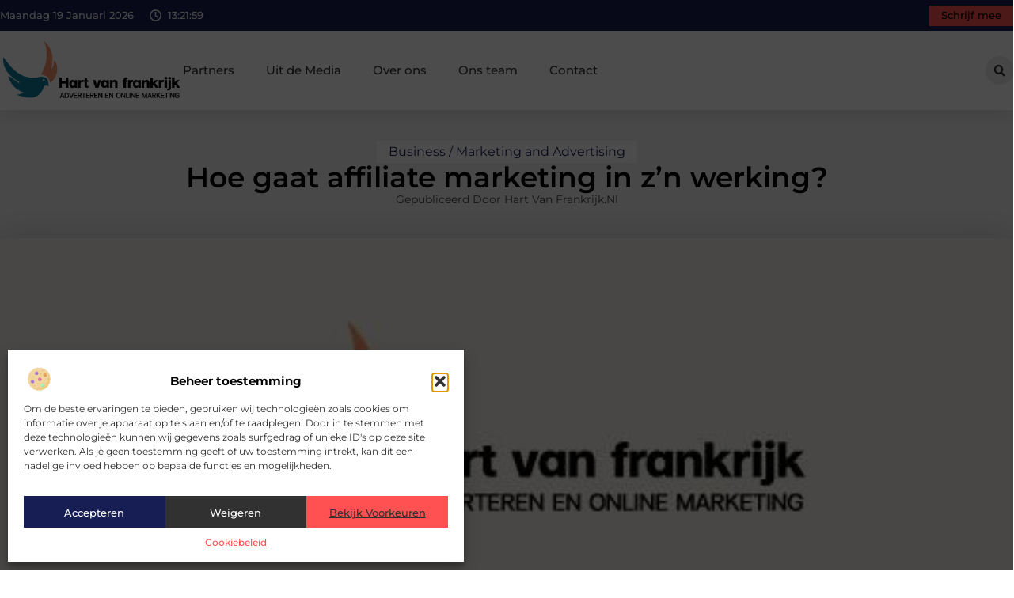

--- FILE ---
content_type: text/html; charset=UTF-8
request_url: https://www.hartvanfrankrijk.nl/hoe-gaat-affiliate-marketing-in-zn-werking/
body_size: 33814
content:
<!doctype html>
<html lang="nl-NL" prefix="og: https://ogp.me/ns#">
<head>
	<meta charset="UTF-8">
	<meta name="viewport" content="width=device-width, initial-scale=1">
	<link rel="profile" href="https://gmpg.org/xfn/11">
		<style>img:is([sizes="auto" i], [sizes^="auto," i]) { contain-intrinsic-size: 3000px 1500px }</style>
	
<!-- Search Engine Optimization door Rank Math - https://rankmath.com/ -->
<title>Hoe gaat affiliate marketing in z’n werking? &bull; Hart van Frankrijk</title>
<meta name="description" content="Affiliate marketing is een vorm van internet marketing, of ook wel online marketing genoemd, waarbij adverteerders hun partners (dit zijn de affiliates)"/>
<meta name="robots" content="follow, index, max-snippet:-1, max-video-preview:-1, max-image-preview:large"/>
<link rel="canonical" href="https://www.hartvanfrankrijk.nl/hoe-gaat-affiliate-marketing-in-zn-werking/" />
<meta property="og:locale" content="nl_NL" />
<meta property="og:type" content="article" />
<meta property="og:title" content="Hoe gaat affiliate marketing in z’n werking? &bull; Hart van Frankrijk" />
<meta property="og:description" content="Affiliate marketing is een vorm van internet marketing, of ook wel online marketing genoemd, waarbij adverteerders hun partners (dit zijn de affiliates)" />
<meta property="og:url" content="https://www.hartvanfrankrijk.nl/hoe-gaat-affiliate-marketing-in-zn-werking/" />
<meta property="og:site_name" content="Hart van Frankrijk" />
<meta property="article:section" content="Business / Marketing and Advertising" />
<meta property="og:image" content="https://www.hartvanfrankrijk.nl/wp-content/uploads/2021/09/2.hartvanfrankrijk.nl-512x512-px.jpg" />
<meta property="og:image:secure_url" content="https://www.hartvanfrankrijk.nl/wp-content/uploads/2021/09/2.hartvanfrankrijk.nl-512x512-px.jpg" />
<meta property="og:image:width" content="512" />
<meta property="og:image:height" content="512" />
<meta property="og:image:alt" content="Hoe gaat affiliate marketing in z’n werking?" />
<meta property="og:image:type" content="image/jpeg" />
<meta property="article:published_time" content="2015-12-21T10:55:16+00:00" />
<meta name="twitter:card" content="summary_large_image" />
<meta name="twitter:title" content="Hoe gaat affiliate marketing in z’n werking? &bull; Hart van Frankrijk" />
<meta name="twitter:description" content="Affiliate marketing is een vorm van internet marketing, of ook wel online marketing genoemd, waarbij adverteerders hun partners (dit zijn de affiliates)" />
<meta name="twitter:image" content="https://www.hartvanfrankrijk.nl/wp-content/uploads/2021/09/2.hartvanfrankrijk.nl-512x512-px.jpg" />
<script type="application/ld+json" class="rank-math-schema">{"@context":"https://schema.org","@graph":[{"@type":"Organization","@id":"https://www.hartvanfrankrijk.nl/#organization","name":"hartvanfrankrijk","url":"https://www.hartvanfrankrijk.nl","logo":{"@type":"ImageObject","@id":"https://www.hartvanfrankrijk.nl/#logo","url":"https://www.hartvanfrankrijk.nl/wp-content/uploads/2021/09/cropped-1.hartvanfrankrijk.nl-Logo-355x159px.png","contentUrl":"https://www.hartvanfrankrijk.nl/wp-content/uploads/2021/09/cropped-1.hartvanfrankrijk.nl-Logo-355x159px.png","caption":"Hart van Frankrijk","inLanguage":"nl-NL","width":"355","height":"119"}},{"@type":"WebSite","@id":"https://www.hartvanfrankrijk.nl/#website","url":"https://www.hartvanfrankrijk.nl","name":"Hart van Frankrijk","alternateName":"hartvanfrankrijk.nl","publisher":{"@id":"https://www.hartvanfrankrijk.nl/#organization"},"inLanguage":"nl-NL"},{"@type":"ImageObject","@id":"https://www.hartvanfrankrijk.nl/wp-content/uploads/2021/09/2.hartvanfrankrijk.nl-512x512-px.jpg","url":"https://www.hartvanfrankrijk.nl/wp-content/uploads/2021/09/2.hartvanfrankrijk.nl-512x512-px.jpg","width":"512","height":"512","inLanguage":"nl-NL"},{"@type":"BreadcrumbList","@id":"https://www.hartvanfrankrijk.nl/hoe-gaat-affiliate-marketing-in-zn-werking/#breadcrumb","itemListElement":[{"@type":"ListItem","position":"1","item":{"@id":"https://www.hartvanfrankrijk.nl/","name":"Home"}},{"@type":"ListItem","position":"2","item":{"@id":"https://www.hartvanfrankrijk.nl/hoe-gaat-affiliate-marketing-in-zn-werking/","name":"Hoe gaat affiliate marketing in z\u2019n werking?"}}]},{"@type":"WebPage","@id":"https://www.hartvanfrankrijk.nl/hoe-gaat-affiliate-marketing-in-zn-werking/#webpage","url":"https://www.hartvanfrankrijk.nl/hoe-gaat-affiliate-marketing-in-zn-werking/","name":"Hoe gaat affiliate marketing in z\u2019n werking? &bull; Hart van Frankrijk","datePublished":"2015-12-21T10:55:16+00:00","dateModified":"2015-12-21T10:55:16+00:00","isPartOf":{"@id":"https://www.hartvanfrankrijk.nl/#website"},"primaryImageOfPage":{"@id":"https://www.hartvanfrankrijk.nl/wp-content/uploads/2021/09/2.hartvanfrankrijk.nl-512x512-px.jpg"},"inLanguage":"nl-NL","breadcrumb":{"@id":"https://www.hartvanfrankrijk.nl/hoe-gaat-affiliate-marketing-in-zn-werking/#breadcrumb"}},{"@type":"Person","@id":"https://www.hartvanfrankrijk.nl/hoe-gaat-affiliate-marketing-in-zn-werking/#author","image":{"@type":"ImageObject","@id":"https://secure.gravatar.com/avatar/?s=96&amp;d=mm&amp;r=g","url":"https://secure.gravatar.com/avatar/?s=96&amp;d=mm&amp;r=g","inLanguage":"nl-NL"},"worksFor":{"@id":"https://www.hartvanfrankrijk.nl/#organization"}},{"@type":"BlogPosting","headline":"Hoe gaat affiliate marketing in z\u2019n werking? &bull; Hart van Frankrijk","datePublished":"2015-12-21T10:55:16+00:00","dateModified":"2015-12-21T10:55:16+00:00","author":{"@id":"https://www.hartvanfrankrijk.nl/hoe-gaat-affiliate-marketing-in-zn-werking/#author"},"publisher":{"@id":"https://www.hartvanfrankrijk.nl/#organization"},"description":"Affiliate marketing is een vorm van internet marketing, of ook wel online marketing genoemd, waarbij adverteerders hun partners (dit zijn de affiliates)","name":"Hoe gaat affiliate marketing in z\u2019n werking? &bull; Hart van Frankrijk","@id":"https://www.hartvanfrankrijk.nl/hoe-gaat-affiliate-marketing-in-zn-werking/#richSnippet","isPartOf":{"@id":"https://www.hartvanfrankrijk.nl/hoe-gaat-affiliate-marketing-in-zn-werking/#webpage"},"image":{"@id":"https://www.hartvanfrankrijk.nl/wp-content/uploads/2021/09/2.hartvanfrankrijk.nl-512x512-px.jpg"},"inLanguage":"nl-NL","mainEntityOfPage":{"@id":"https://www.hartvanfrankrijk.nl/hoe-gaat-affiliate-marketing-in-zn-werking/#webpage"}}]}</script>
<!-- /Rank Math WordPress SEO plugin -->

<script>
window._wpemojiSettings = {"baseUrl":"https:\/\/s.w.org\/images\/core\/emoji\/16.0.1\/72x72\/","ext":".png","svgUrl":"https:\/\/s.w.org\/images\/core\/emoji\/16.0.1\/svg\/","svgExt":".svg","source":{"concatemoji":"https:\/\/www.hartvanfrankrijk.nl\/wp-includes\/js\/wp-emoji-release.min.js?ver=6.8.3"}};
/*! This file is auto-generated */
!function(s,n){var o,i,e;function c(e){try{var t={supportTests:e,timestamp:(new Date).valueOf()};sessionStorage.setItem(o,JSON.stringify(t))}catch(e){}}function p(e,t,n){e.clearRect(0,0,e.canvas.width,e.canvas.height),e.fillText(t,0,0);var t=new Uint32Array(e.getImageData(0,0,e.canvas.width,e.canvas.height).data),a=(e.clearRect(0,0,e.canvas.width,e.canvas.height),e.fillText(n,0,0),new Uint32Array(e.getImageData(0,0,e.canvas.width,e.canvas.height).data));return t.every(function(e,t){return e===a[t]})}function u(e,t){e.clearRect(0,0,e.canvas.width,e.canvas.height),e.fillText(t,0,0);for(var n=e.getImageData(16,16,1,1),a=0;a<n.data.length;a++)if(0!==n.data[a])return!1;return!0}function f(e,t,n,a){switch(t){case"flag":return n(e,"\ud83c\udff3\ufe0f\u200d\u26a7\ufe0f","\ud83c\udff3\ufe0f\u200b\u26a7\ufe0f")?!1:!n(e,"\ud83c\udde8\ud83c\uddf6","\ud83c\udde8\u200b\ud83c\uddf6")&&!n(e,"\ud83c\udff4\udb40\udc67\udb40\udc62\udb40\udc65\udb40\udc6e\udb40\udc67\udb40\udc7f","\ud83c\udff4\u200b\udb40\udc67\u200b\udb40\udc62\u200b\udb40\udc65\u200b\udb40\udc6e\u200b\udb40\udc67\u200b\udb40\udc7f");case"emoji":return!a(e,"\ud83e\udedf")}return!1}function g(e,t,n,a){var r="undefined"!=typeof WorkerGlobalScope&&self instanceof WorkerGlobalScope?new OffscreenCanvas(300,150):s.createElement("canvas"),o=r.getContext("2d",{willReadFrequently:!0}),i=(o.textBaseline="top",o.font="600 32px Arial",{});return e.forEach(function(e){i[e]=t(o,e,n,a)}),i}function t(e){var t=s.createElement("script");t.src=e,t.defer=!0,s.head.appendChild(t)}"undefined"!=typeof Promise&&(o="wpEmojiSettingsSupports",i=["flag","emoji"],n.supports={everything:!0,everythingExceptFlag:!0},e=new Promise(function(e){s.addEventListener("DOMContentLoaded",e,{once:!0})}),new Promise(function(t){var n=function(){try{var e=JSON.parse(sessionStorage.getItem(o));if("object"==typeof e&&"number"==typeof e.timestamp&&(new Date).valueOf()<e.timestamp+604800&&"object"==typeof e.supportTests)return e.supportTests}catch(e){}return null}();if(!n){if("undefined"!=typeof Worker&&"undefined"!=typeof OffscreenCanvas&&"undefined"!=typeof URL&&URL.createObjectURL&&"undefined"!=typeof Blob)try{var e="postMessage("+g.toString()+"("+[JSON.stringify(i),f.toString(),p.toString(),u.toString()].join(",")+"));",a=new Blob([e],{type:"text/javascript"}),r=new Worker(URL.createObjectURL(a),{name:"wpTestEmojiSupports"});return void(r.onmessage=function(e){c(n=e.data),r.terminate(),t(n)})}catch(e){}c(n=g(i,f,p,u))}t(n)}).then(function(e){for(var t in e)n.supports[t]=e[t],n.supports.everything=n.supports.everything&&n.supports[t],"flag"!==t&&(n.supports.everythingExceptFlag=n.supports.everythingExceptFlag&&n.supports[t]);n.supports.everythingExceptFlag=n.supports.everythingExceptFlag&&!n.supports.flag,n.DOMReady=!1,n.readyCallback=function(){n.DOMReady=!0}}).then(function(){return e}).then(function(){var e;n.supports.everything||(n.readyCallback(),(e=n.source||{}).concatemoji?t(e.concatemoji):e.wpemoji&&e.twemoji&&(t(e.twemoji),t(e.wpemoji)))}))}((window,document),window._wpemojiSettings);
</script>
<link rel='stylesheet' id='colorboxstyle-css' href='https://www.hartvanfrankrijk.nl/wp-content/plugins/link-library/colorbox/colorbox.css?ver=6.8.3' media='all' />
<style id='wp-emoji-styles-inline-css'>

	img.wp-smiley, img.emoji {
		display: inline !important;
		border: none !important;
		box-shadow: none !important;
		height: 1em !important;
		width: 1em !important;
		margin: 0 0.07em !important;
		vertical-align: -0.1em !important;
		background: none !important;
		padding: 0 !important;
	}
</style>
<link rel='stylesheet' id='wp-block-library-css' href='https://www.hartvanfrankrijk.nl/wp-includes/css/dist/block-library/style.min.css?ver=6.8.3' media='all' />
<style id='global-styles-inline-css'>
:root{--wp--preset--aspect-ratio--square: 1;--wp--preset--aspect-ratio--4-3: 4/3;--wp--preset--aspect-ratio--3-4: 3/4;--wp--preset--aspect-ratio--3-2: 3/2;--wp--preset--aspect-ratio--2-3: 2/3;--wp--preset--aspect-ratio--16-9: 16/9;--wp--preset--aspect-ratio--9-16: 9/16;--wp--preset--color--black: #000000;--wp--preset--color--cyan-bluish-gray: #abb8c3;--wp--preset--color--white: #ffffff;--wp--preset--color--pale-pink: #f78da7;--wp--preset--color--vivid-red: #cf2e2e;--wp--preset--color--luminous-vivid-orange: #ff6900;--wp--preset--color--luminous-vivid-amber: #fcb900;--wp--preset--color--light-green-cyan: #7bdcb5;--wp--preset--color--vivid-green-cyan: #00d084;--wp--preset--color--pale-cyan-blue: #8ed1fc;--wp--preset--color--vivid-cyan-blue: #0693e3;--wp--preset--color--vivid-purple: #9b51e0;--wp--preset--gradient--vivid-cyan-blue-to-vivid-purple: linear-gradient(135deg,rgba(6,147,227,1) 0%,rgb(155,81,224) 100%);--wp--preset--gradient--light-green-cyan-to-vivid-green-cyan: linear-gradient(135deg,rgb(122,220,180) 0%,rgb(0,208,130) 100%);--wp--preset--gradient--luminous-vivid-amber-to-luminous-vivid-orange: linear-gradient(135deg,rgba(252,185,0,1) 0%,rgba(255,105,0,1) 100%);--wp--preset--gradient--luminous-vivid-orange-to-vivid-red: linear-gradient(135deg,rgba(255,105,0,1) 0%,rgb(207,46,46) 100%);--wp--preset--gradient--very-light-gray-to-cyan-bluish-gray: linear-gradient(135deg,rgb(238,238,238) 0%,rgb(169,184,195) 100%);--wp--preset--gradient--cool-to-warm-spectrum: linear-gradient(135deg,rgb(74,234,220) 0%,rgb(151,120,209) 20%,rgb(207,42,186) 40%,rgb(238,44,130) 60%,rgb(251,105,98) 80%,rgb(254,248,76) 100%);--wp--preset--gradient--blush-light-purple: linear-gradient(135deg,rgb(255,206,236) 0%,rgb(152,150,240) 100%);--wp--preset--gradient--blush-bordeaux: linear-gradient(135deg,rgb(254,205,165) 0%,rgb(254,45,45) 50%,rgb(107,0,62) 100%);--wp--preset--gradient--luminous-dusk: linear-gradient(135deg,rgb(255,203,112) 0%,rgb(199,81,192) 50%,rgb(65,88,208) 100%);--wp--preset--gradient--pale-ocean: linear-gradient(135deg,rgb(255,245,203) 0%,rgb(182,227,212) 50%,rgb(51,167,181) 100%);--wp--preset--gradient--electric-grass: linear-gradient(135deg,rgb(202,248,128) 0%,rgb(113,206,126) 100%);--wp--preset--gradient--midnight: linear-gradient(135deg,rgb(2,3,129) 0%,rgb(40,116,252) 100%);--wp--preset--font-size--small: 13px;--wp--preset--font-size--medium: 20px;--wp--preset--font-size--large: 36px;--wp--preset--font-size--x-large: 42px;--wp--preset--spacing--20: 0.44rem;--wp--preset--spacing--30: 0.67rem;--wp--preset--spacing--40: 1rem;--wp--preset--spacing--50: 1.5rem;--wp--preset--spacing--60: 2.25rem;--wp--preset--spacing--70: 3.38rem;--wp--preset--spacing--80: 5.06rem;--wp--preset--shadow--natural: 6px 6px 9px rgba(0, 0, 0, 0.2);--wp--preset--shadow--deep: 12px 12px 50px rgba(0, 0, 0, 0.4);--wp--preset--shadow--sharp: 6px 6px 0px rgba(0, 0, 0, 0.2);--wp--preset--shadow--outlined: 6px 6px 0px -3px rgba(255, 255, 255, 1), 6px 6px rgba(0, 0, 0, 1);--wp--preset--shadow--crisp: 6px 6px 0px rgba(0, 0, 0, 1);}:root { --wp--style--global--content-size: 800px;--wp--style--global--wide-size: 1200px; }:where(body) { margin: 0; }.wp-site-blocks > .alignleft { float: left; margin-right: 2em; }.wp-site-blocks > .alignright { float: right; margin-left: 2em; }.wp-site-blocks > .aligncenter { justify-content: center; margin-left: auto; margin-right: auto; }:where(.wp-site-blocks) > * { margin-block-start: 24px; margin-block-end: 0; }:where(.wp-site-blocks) > :first-child { margin-block-start: 0; }:where(.wp-site-blocks) > :last-child { margin-block-end: 0; }:root { --wp--style--block-gap: 24px; }:root :where(.is-layout-flow) > :first-child{margin-block-start: 0;}:root :where(.is-layout-flow) > :last-child{margin-block-end: 0;}:root :where(.is-layout-flow) > *{margin-block-start: 24px;margin-block-end: 0;}:root :where(.is-layout-constrained) > :first-child{margin-block-start: 0;}:root :where(.is-layout-constrained) > :last-child{margin-block-end: 0;}:root :where(.is-layout-constrained) > *{margin-block-start: 24px;margin-block-end: 0;}:root :where(.is-layout-flex){gap: 24px;}:root :where(.is-layout-grid){gap: 24px;}.is-layout-flow > .alignleft{float: left;margin-inline-start: 0;margin-inline-end: 2em;}.is-layout-flow > .alignright{float: right;margin-inline-start: 2em;margin-inline-end: 0;}.is-layout-flow > .aligncenter{margin-left: auto !important;margin-right: auto !important;}.is-layout-constrained > .alignleft{float: left;margin-inline-start: 0;margin-inline-end: 2em;}.is-layout-constrained > .alignright{float: right;margin-inline-start: 2em;margin-inline-end: 0;}.is-layout-constrained > .aligncenter{margin-left: auto !important;margin-right: auto !important;}.is-layout-constrained > :where(:not(.alignleft):not(.alignright):not(.alignfull)){max-width: var(--wp--style--global--content-size);margin-left: auto !important;margin-right: auto !important;}.is-layout-constrained > .alignwide{max-width: var(--wp--style--global--wide-size);}body .is-layout-flex{display: flex;}.is-layout-flex{flex-wrap: wrap;align-items: center;}.is-layout-flex > :is(*, div){margin: 0;}body .is-layout-grid{display: grid;}.is-layout-grid > :is(*, div){margin: 0;}body{padding-top: 0px;padding-right: 0px;padding-bottom: 0px;padding-left: 0px;}a:where(:not(.wp-element-button)){text-decoration: underline;}:root :where(.wp-element-button, .wp-block-button__link){background-color: #32373c;border-width: 0;color: #fff;font-family: inherit;font-size: inherit;line-height: inherit;padding: calc(0.667em + 2px) calc(1.333em + 2px);text-decoration: none;}.has-black-color{color: var(--wp--preset--color--black) !important;}.has-cyan-bluish-gray-color{color: var(--wp--preset--color--cyan-bluish-gray) !important;}.has-white-color{color: var(--wp--preset--color--white) !important;}.has-pale-pink-color{color: var(--wp--preset--color--pale-pink) !important;}.has-vivid-red-color{color: var(--wp--preset--color--vivid-red) !important;}.has-luminous-vivid-orange-color{color: var(--wp--preset--color--luminous-vivid-orange) !important;}.has-luminous-vivid-amber-color{color: var(--wp--preset--color--luminous-vivid-amber) !important;}.has-light-green-cyan-color{color: var(--wp--preset--color--light-green-cyan) !important;}.has-vivid-green-cyan-color{color: var(--wp--preset--color--vivid-green-cyan) !important;}.has-pale-cyan-blue-color{color: var(--wp--preset--color--pale-cyan-blue) !important;}.has-vivid-cyan-blue-color{color: var(--wp--preset--color--vivid-cyan-blue) !important;}.has-vivid-purple-color{color: var(--wp--preset--color--vivid-purple) !important;}.has-black-background-color{background-color: var(--wp--preset--color--black) !important;}.has-cyan-bluish-gray-background-color{background-color: var(--wp--preset--color--cyan-bluish-gray) !important;}.has-white-background-color{background-color: var(--wp--preset--color--white) !important;}.has-pale-pink-background-color{background-color: var(--wp--preset--color--pale-pink) !important;}.has-vivid-red-background-color{background-color: var(--wp--preset--color--vivid-red) !important;}.has-luminous-vivid-orange-background-color{background-color: var(--wp--preset--color--luminous-vivid-orange) !important;}.has-luminous-vivid-amber-background-color{background-color: var(--wp--preset--color--luminous-vivid-amber) !important;}.has-light-green-cyan-background-color{background-color: var(--wp--preset--color--light-green-cyan) !important;}.has-vivid-green-cyan-background-color{background-color: var(--wp--preset--color--vivid-green-cyan) !important;}.has-pale-cyan-blue-background-color{background-color: var(--wp--preset--color--pale-cyan-blue) !important;}.has-vivid-cyan-blue-background-color{background-color: var(--wp--preset--color--vivid-cyan-blue) !important;}.has-vivid-purple-background-color{background-color: var(--wp--preset--color--vivid-purple) !important;}.has-black-border-color{border-color: var(--wp--preset--color--black) !important;}.has-cyan-bluish-gray-border-color{border-color: var(--wp--preset--color--cyan-bluish-gray) !important;}.has-white-border-color{border-color: var(--wp--preset--color--white) !important;}.has-pale-pink-border-color{border-color: var(--wp--preset--color--pale-pink) !important;}.has-vivid-red-border-color{border-color: var(--wp--preset--color--vivid-red) !important;}.has-luminous-vivid-orange-border-color{border-color: var(--wp--preset--color--luminous-vivid-orange) !important;}.has-luminous-vivid-amber-border-color{border-color: var(--wp--preset--color--luminous-vivid-amber) !important;}.has-light-green-cyan-border-color{border-color: var(--wp--preset--color--light-green-cyan) !important;}.has-vivid-green-cyan-border-color{border-color: var(--wp--preset--color--vivid-green-cyan) !important;}.has-pale-cyan-blue-border-color{border-color: var(--wp--preset--color--pale-cyan-blue) !important;}.has-vivid-cyan-blue-border-color{border-color: var(--wp--preset--color--vivid-cyan-blue) !important;}.has-vivid-purple-border-color{border-color: var(--wp--preset--color--vivid-purple) !important;}.has-vivid-cyan-blue-to-vivid-purple-gradient-background{background: var(--wp--preset--gradient--vivid-cyan-blue-to-vivid-purple) !important;}.has-light-green-cyan-to-vivid-green-cyan-gradient-background{background: var(--wp--preset--gradient--light-green-cyan-to-vivid-green-cyan) !important;}.has-luminous-vivid-amber-to-luminous-vivid-orange-gradient-background{background: var(--wp--preset--gradient--luminous-vivid-amber-to-luminous-vivid-orange) !important;}.has-luminous-vivid-orange-to-vivid-red-gradient-background{background: var(--wp--preset--gradient--luminous-vivid-orange-to-vivid-red) !important;}.has-very-light-gray-to-cyan-bluish-gray-gradient-background{background: var(--wp--preset--gradient--very-light-gray-to-cyan-bluish-gray) !important;}.has-cool-to-warm-spectrum-gradient-background{background: var(--wp--preset--gradient--cool-to-warm-spectrum) !important;}.has-blush-light-purple-gradient-background{background: var(--wp--preset--gradient--blush-light-purple) !important;}.has-blush-bordeaux-gradient-background{background: var(--wp--preset--gradient--blush-bordeaux) !important;}.has-luminous-dusk-gradient-background{background: var(--wp--preset--gradient--luminous-dusk) !important;}.has-pale-ocean-gradient-background{background: var(--wp--preset--gradient--pale-ocean) !important;}.has-electric-grass-gradient-background{background: var(--wp--preset--gradient--electric-grass) !important;}.has-midnight-gradient-background{background: var(--wp--preset--gradient--midnight) !important;}.has-small-font-size{font-size: var(--wp--preset--font-size--small) !important;}.has-medium-font-size{font-size: var(--wp--preset--font-size--medium) !important;}.has-large-font-size{font-size: var(--wp--preset--font-size--large) !important;}.has-x-large-font-size{font-size: var(--wp--preset--font-size--x-large) !important;}
:root :where(.wp-block-pullquote){font-size: 1.5em;line-height: 1.6;}
</style>
<link rel='stylesheet' id='thumbs_rating_styles-css' href='https://www.hartvanfrankrijk.nl/wp-content/plugins/link-library/upvote-downvote/css/style.css?ver=1.0.0' media='all' />
<link rel='stylesheet' id='scriptlesssocialsharing-css' href='https://www.hartvanfrankrijk.nl/wp-content/plugins/scriptless-social-sharing/includes/css/scriptlesssocialsharing-style.css?ver=3.3.1' media='all' />
<style id='scriptlesssocialsharing-inline-css'>
.scriptlesssocialsharing__buttons a.button { padding: 12px; flex: 1; }@media only screen and (max-width: 767px) { .scriptlesssocialsharing .sss-name { position: absolute; clip: rect(1px, 1px, 1px, 1px); height: 1px; width: 1px; border: 0; overflow: hidden; } }
</style>
<link rel='stylesheet' id='cmplz-general-css' href='https://www.hartvanfrankrijk.nl/wp-content/plugins/complianz-gdpr/assets/css/cookieblocker.min.css?ver=1741710170' media='all' />
<link rel='stylesheet' id='hello-elementor-css' href='https://www.hartvanfrankrijk.nl/wp-content/themes/hello-elementor/style.min.css?ver=3.3.0' media='all' />
<link rel='stylesheet' id='hello-elementor-theme-style-css' href='https://www.hartvanfrankrijk.nl/wp-content/themes/hello-elementor/theme.min.css?ver=3.3.0' media='all' />
<link rel='stylesheet' id='hello-elementor-header-footer-css' href='https://www.hartvanfrankrijk.nl/wp-content/themes/hello-elementor/header-footer.min.css?ver=3.3.0' media='all' />
<link rel='stylesheet' id='elementor-frontend-css' href='https://www.hartvanfrankrijk.nl/wp-content/plugins/elementor/assets/css/frontend.min.css?ver=3.34.1' media='all' />
<link rel='stylesheet' id='elementor-post-5453-css' href='https://www.hartvanfrankrijk.nl/wp-content/uploads/elementor/css/post-5453.css?ver=1768705323' media='all' />
<link rel='stylesheet' id='e-animation-grow-css' href='https://www.hartvanfrankrijk.nl/wp-content/plugins/elementor/assets/lib/animations/styles/e-animation-grow.min.css?ver=3.34.1' media='all' />
<link rel='stylesheet' id='widget-image-css' href='https://www.hartvanfrankrijk.nl/wp-content/plugins/elementor/assets/css/widget-image.min.css?ver=3.34.1' media='all' />
<link rel='stylesheet' id='widget-nav-menu-css' href='https://www.hartvanfrankrijk.nl/wp-content/plugins/elementor-pro/assets/css/widget-nav-menu.min.css?ver=3.28.3' media='all' />
<link rel='stylesheet' id='widget-search-form-css' href='https://www.hartvanfrankrijk.nl/wp-content/plugins/elementor-pro/assets/css/widget-search-form.min.css?ver=3.28.3' media='all' />
<link rel='stylesheet' id='e-sticky-css' href='https://www.hartvanfrankrijk.nl/wp-content/plugins/elementor-pro/assets/css/modules/sticky.min.css?ver=3.28.3' media='all' />
<link rel='stylesheet' id='e-animation-fadeIn-css' href='https://www.hartvanfrankrijk.nl/wp-content/plugins/elementor/assets/lib/animations/styles/fadeIn.min.css?ver=3.34.1' media='all' />
<link rel='stylesheet' id='e-animation-bob-css' href='https://www.hartvanfrankrijk.nl/wp-content/plugins/elementor/assets/lib/animations/styles/e-animation-bob.min.css?ver=3.34.1' media='all' />
<link rel='stylesheet' id='e-motion-fx-css' href='https://www.hartvanfrankrijk.nl/wp-content/plugins/elementor-pro/assets/css/modules/motion-fx.min.css?ver=3.28.3' media='all' />
<link rel='stylesheet' id='widget-heading-css' href='https://www.hartvanfrankrijk.nl/wp-content/plugins/elementor/assets/css/widget-heading.min.css?ver=3.34.1' media='all' />
<link rel='stylesheet' id='swiper-css' href='https://www.hartvanfrankrijk.nl/wp-content/plugins/elementor/assets/lib/swiper/v8/css/swiper.min.css?ver=8.4.5' media='all' />
<link rel='stylesheet' id='e-swiper-css' href='https://www.hartvanfrankrijk.nl/wp-content/plugins/elementor/assets/css/conditionals/e-swiper.min.css?ver=3.34.1' media='all' />
<link rel='stylesheet' id='widget-post-info-css' href='https://www.hartvanfrankrijk.nl/wp-content/plugins/elementor-pro/assets/css/widget-post-info.min.css?ver=3.28.3' media='all' />
<link rel='stylesheet' id='widget-icon-list-css' href='https://www.hartvanfrankrijk.nl/wp-content/plugins/elementor/assets/css/widget-icon-list.min.css?ver=3.34.1' media='all' />
<link rel='stylesheet' id='widget-table-of-contents-css' href='https://www.hartvanfrankrijk.nl/wp-content/plugins/elementor-pro/assets/css/widget-table-of-contents.min.css?ver=3.28.3' media='all' />
<link rel='stylesheet' id='widget-posts-css' href='https://www.hartvanfrankrijk.nl/wp-content/plugins/elementor-pro/assets/css/widget-posts.min.css?ver=3.28.3' media='all' />
<link rel='stylesheet' id='widget-post-navigation-css' href='https://www.hartvanfrankrijk.nl/wp-content/plugins/elementor-pro/assets/css/widget-post-navigation.min.css?ver=3.28.3' media='all' />
<link rel='stylesheet' id='widget-loop-common-css' href='https://www.hartvanfrankrijk.nl/wp-content/plugins/elementor-pro/assets/css/widget-loop-common.min.css?ver=3.28.3' media='all' />
<link rel='stylesheet' id='widget-loop-grid-css' href='https://www.hartvanfrankrijk.nl/wp-content/plugins/elementor-pro/assets/css/widget-loop-grid.min.css?ver=3.28.3' media='all' />
<link rel='stylesheet' id='elementor-post-5624-css' href='https://www.hartvanfrankrijk.nl/wp-content/uploads/elementor/css/post-5624.css?ver=1768705323' media='all' />
<link rel='stylesheet' id='elementor-post-5582-css' href='https://www.hartvanfrankrijk.nl/wp-content/uploads/elementor/css/post-5582.css?ver=1768705323' media='all' />
<link rel='stylesheet' id='elementor-post-5552-css' href='https://www.hartvanfrankrijk.nl/wp-content/uploads/elementor/css/post-5552.css?ver=1768705323' media='all' />
<link rel='stylesheet' id='elementor-gf-local-montserrat-css' href='https://www.hartvanfrankrijk.nl/wp-content/uploads/elementor/google-fonts/css/montserrat.css?ver=1742871591' media='all' />
<script src="https://www.hartvanfrankrijk.nl/wp-includes/js/jquery/jquery.min.js?ver=3.7.1" id="jquery-core-js"></script>
<script src="https://www.hartvanfrankrijk.nl/wp-includes/js/jquery/jquery-migrate.min.js?ver=3.4.1" id="jquery-migrate-js"></script>
<script src="https://www.hartvanfrankrijk.nl/wp-content/plugins/link-library/colorbox/jquery.colorbox-min.js?ver=1.3.9" id="colorbox-js"></script>
<script id="thumbs_rating_scripts-js-extra">
var thumbs_rating_ajax = {"ajax_url":"https:\/\/www.hartvanfrankrijk.nl\/wp-admin\/admin-ajax.php","nonce":"e6da1b5d64"};
</script>
<script src="https://www.hartvanfrankrijk.nl/wp-content/plugins/link-library/upvote-downvote/js/general.js?ver=4.0.1" id="thumbs_rating_scripts-js"></script>
<link rel="https://api.w.org/" href="https://www.hartvanfrankrijk.nl/wp-json/" /><link rel="alternate" title="JSON" type="application/json" href="https://www.hartvanfrankrijk.nl/wp-json/wp/v2/posts/44" /><link rel="EditURI" type="application/rsd+xml" title="RSD" href="https://www.hartvanfrankrijk.nl/xmlrpc.php?rsd" />
<meta name="generator" content="WordPress 6.8.3" />
<link rel='shortlink' href='https://www.hartvanfrankrijk.nl/?p=44' />
<link rel="alternate" title="oEmbed (JSON)" type="application/json+oembed" href="https://www.hartvanfrankrijk.nl/wp-json/oembed/1.0/embed?url=https%3A%2F%2Fwww.hartvanfrankrijk.nl%2Fhoe-gaat-affiliate-marketing-in-zn-werking%2F" />
<link rel="alternate" title="oEmbed (XML)" type="text/xml+oembed" href="https://www.hartvanfrankrijk.nl/wp-json/oembed/1.0/embed?url=https%3A%2F%2Fwww.hartvanfrankrijk.nl%2Fhoe-gaat-affiliate-marketing-in-zn-werking%2F&#038;format=xml" />
<script type="text/javascript">//<![CDATA[
  function external_links_in_new_windows_loop() {
    if (!document.links) {
      document.links = document.getElementsByTagName('a');
    }
    var change_link = false;
    var force = '';
    var ignore = '';

    for (var t=0; t<document.links.length; t++) {
      var all_links = document.links[t];
      change_link = false;
      
      if(document.links[t].hasAttribute('onClick') == false) {
        // forced if the address starts with http (or also https), but does not link to the current domain
        if(all_links.href.search(/^http/) != -1 && all_links.href.search('www.hartvanfrankrijk.nl') == -1 && all_links.href.search(/^#/) == -1) {
          // console.log('Changed ' + all_links.href);
          change_link = true;
        }
          
        if(force != '' && all_links.href.search(force) != -1) {
          // forced
          // console.log('force ' + all_links.href);
          change_link = true;
        }
        
        if(ignore != '' && all_links.href.search(ignore) != -1) {
          // console.log('ignore ' + all_links.href);
          // ignored
          change_link = false;
        }

        if(change_link == true) {
          // console.log('Changed ' + all_links.href);
          document.links[t].setAttribute('onClick', 'javascript:window.open(\'' + all_links.href.replace(/'/g, '') + '\', \'_blank\', \'noopener\'); return false;');
          document.links[t].removeAttribute('target');
        }
      }
    }
  }
  
  // Load
  function external_links_in_new_windows_load(func)
  {  
    var oldonload = window.onload;
    if (typeof window.onload != 'function'){
      window.onload = func;
    } else {
      window.onload = function(){
        oldonload();
        func();
      }
    }
  }

  external_links_in_new_windows_load(external_links_in_new_windows_loop);
  //]]></script>

			<style>.cmplz-hidden {
					display: none !important;
				}</style><meta name="generator" content="Elementor 3.34.1; features: e_font_icon_svg, additional_custom_breakpoints; settings: css_print_method-external, google_font-enabled, font_display-swap">
			<style>
				.e-con.e-parent:nth-of-type(n+4):not(.e-lazyloaded):not(.e-no-lazyload),
				.e-con.e-parent:nth-of-type(n+4):not(.e-lazyloaded):not(.e-no-lazyload) * {
					background-image: none !important;
				}
				@media screen and (max-height: 1024px) {
					.e-con.e-parent:nth-of-type(n+3):not(.e-lazyloaded):not(.e-no-lazyload),
					.e-con.e-parent:nth-of-type(n+3):not(.e-lazyloaded):not(.e-no-lazyload) * {
						background-image: none !important;
					}
				}
				@media screen and (max-height: 640px) {
					.e-con.e-parent:nth-of-type(n+2):not(.e-lazyloaded):not(.e-no-lazyload),
					.e-con.e-parent:nth-of-type(n+2):not(.e-lazyloaded):not(.e-no-lazyload) * {
						background-image: none !important;
					}
				}
			</style>
			<link rel="icon" href="https://www.hartvanfrankrijk.nl/wp-content/uploads/2021/09/0.hartvanfrankrijk.nl-icon-150x150-px.png" sizes="32x32" />
<link rel="icon" href="https://www.hartvanfrankrijk.nl/wp-content/uploads/2021/09/0.hartvanfrankrijk.nl-icon-150x150-px.png" sizes="192x192" />
<link rel="apple-touch-icon" href="https://www.hartvanfrankrijk.nl/wp-content/uploads/2021/09/0.hartvanfrankrijk.nl-icon-150x150-px.png" />
<meta name="msapplication-TileImage" content="https://www.hartvanfrankrijk.nl/wp-content/uploads/2021/09/0.hartvanfrankrijk.nl-icon-150x150-px.png" />
</head>
<body data-rsssl=1 data-cmplz=1 class="wp-singular post-template-default single single-post postid-44 single-format-standard wp-custom-logo wp-embed-responsive wp-theme-hello-elementor theme-default elementor-default elementor-template-full-width elementor-kit-5453 elementor-page-5552">


<a class="skip-link screen-reader-text" href="#content">Ga naar de inhoud</a>

		<header data-elementor-type="header" data-elementor-id="5624" class="elementor elementor-5624 elementor-location-header" data-elementor-post-type="elementor_library">
			<header class="elementor-element elementor-element-23426168 e-con-full top e-flex e-con e-parent" data-id="23426168" data-element_type="container" data-settings="{&quot;sticky&quot;:&quot;top&quot;,&quot;background_background&quot;:&quot;classic&quot;,&quot;sticky_on&quot;:[&quot;desktop&quot;,&quot;tablet&quot;,&quot;mobile&quot;],&quot;sticky_offset&quot;:0,&quot;sticky_effects_offset&quot;:0,&quot;sticky_anchor_link_offset&quot;:0}">
		<div class="elementor-element elementor-element-1bf238a1 e-flex e-con-boxed e-con e-child" data-id="1bf238a1" data-element_type="container" data-settings="{&quot;background_background&quot;:&quot;classic&quot;}">
					<div class="e-con-inner">
		<div class="elementor-element elementor-element-3a1649a2 e-con-full e-flex e-con e-child" data-id="3a1649a2" data-element_type="container">
				<div class="elementor-element elementor-element-bd1b1c1 elementor-widget__width-auto elementor-widget-mobile__width-auto elementor-widget elementor-widget-html" data-id="bd1b1c1" data-element_type="widget" data-widget_type="html.default">
				<div class="elementor-widget-container">
					<div id="current_date">
        <script>
            const options = {
                weekday: 'long',
                year: 'numeric',
                month: 'long',
                day: 'numeric'
            };
            document.getElementById("current_date").innerHTML = new Date().toLocaleDateString('nl-NL', options);
        </script>
</div>
				</div>
				</div>
				<div class="elementor-element elementor-element-18e20bdd elementor-hidden-mobile elementor-view-default elementor-widget elementor-widget-icon" data-id="18e20bdd" data-element_type="widget" data-widget_type="icon.default">
				<div class="elementor-widget-container">
							<div class="elementor-icon-wrapper">
			<div class="elementor-icon">
			<svg aria-hidden="true" class="e-font-icon-svg e-far-clock" viewBox="0 0 512 512" xmlns="http://www.w3.org/2000/svg"><path d="M256 8C119 8 8 119 8 256s111 248 248 248 248-111 248-248S393 8 256 8zm0 448c-110.5 0-200-89.5-200-200S145.5 56 256 56s200 89.5 200 200-89.5 200-200 200zm61.8-104.4l-84.9-61.7c-3.1-2.3-4.9-5.9-4.9-9.7V116c0-6.6 5.4-12 12-12h32c6.6 0 12 5.4 12 12v141.7l66.8 48.6c5.4 3.9 6.5 11.4 2.6 16.8L334.6 349c-3.9 5.3-11.4 6.5-16.8 2.6z"></path></svg>			</div>
		</div>
						</div>
				</div>
				<div class="elementor-element elementor-element-730550f elementor-widget__width-auto elementor-hidden-mobile elementor-widget elementor-widget-html" data-id="730550f" data-element_type="widget" data-widget_type="html.default">
				<div class="elementor-widget-container">
					<div class="clock">
    <p class="time" id="current-time">Laden...</p>
  </div>

  <script>
    function updateTime() {
      const options = { timeZone: 'Europe/Amsterdam', hour: '2-digit', minute: '2-digit', second: '2-digit' };
      const formatter = new Intl.DateTimeFormat('nl-NL', options);
      const time = formatter.format(new Date());
      document.getElementById('current-time').textContent = time;
    }

    // Update tijd elke seconde
    setInterval(updateTime, 1000);
    updateTime(); // Zorgt ervoor dat de tijd meteen wordt weergegeven bij laden
  </script>				</div>
				</div>
				</div>
				<div class="elementor-element elementor-element-55f336a2 elementor-widget elementor-widget-button" data-id="55f336a2" data-element_type="widget" data-widget_type="button.default">
				<div class="elementor-widget-container">
									<div class="elementor-button-wrapper">
					<a class="elementor-button elementor-button-link elementor-size-sm elementor-animation-grow" href="/schrijf-mee/">
						<span class="elementor-button-content-wrapper">
									<span class="elementor-button-text">Schrijf mee</span>
					</span>
					</a>
				</div>
								</div>
				</div>
					</div>
				</div>
		<header class="elementor-element elementor-element-259e21ba top e-flex e-con-boxed e-con e-child" data-id="259e21ba" data-element_type="container" data-settings="{&quot;background_background&quot;:&quot;classic&quot;,&quot;sticky&quot;:&quot;top&quot;,&quot;sticky_on&quot;:[&quot;desktop&quot;,&quot;tablet&quot;,&quot;mobile&quot;],&quot;sticky_offset&quot;:0,&quot;sticky_effects_offset&quot;:0,&quot;sticky_anchor_link_offset&quot;:0}">
					<div class="e-con-inner">
		<div class="elementor-element elementor-element-7ecbf775 e-con-full e-flex e-con e-child" data-id="7ecbf775" data-element_type="container">
				<div class="elementor-element elementor-element-489f1702 elementor-widget__width-initial elementor-widget elementor-widget-theme-site-logo elementor-widget-image" data-id="489f1702" data-element_type="widget" data-widget_type="theme-site-logo.default">
				<div class="elementor-widget-container">
											<a href="https://www.hartvanfrankrijk.nl">
			<img width="355" height="119" src="https://www.hartvanfrankrijk.nl/wp-content/uploads/2021/09/cropped-1.hartvanfrankrijk.nl-Logo-355x159px.png" class="elementor-animation-grow attachment-full size-full wp-image-1535" alt="" srcset="https://www.hartvanfrankrijk.nl/wp-content/uploads/2021/09/cropped-1.hartvanfrankrijk.nl-Logo-355x159px.png 355w, https://www.hartvanfrankrijk.nl/wp-content/uploads/2021/09/cropped-1.hartvanfrankrijk.nl-Logo-355x159px-300x101.png 300w" sizes="(max-width: 355px) 100vw, 355px" />				</a>
											</div>
				</div>
				<div class="elementor-element elementor-element-294216f8 elementor-nav-menu--stretch elementor-nav-menu__text-align-center elementor-widget-tablet__width-auto elementor-widget-mobile__width-auto elementor-nav-menu--dropdown-tablet elementor-nav-menu--toggle elementor-nav-menu--burger elementor-widget elementor-widget-nav-menu" data-id="294216f8" data-element_type="widget" data-settings="{&quot;full_width&quot;:&quot;stretch&quot;,&quot;layout&quot;:&quot;horizontal&quot;,&quot;submenu_icon&quot;:{&quot;value&quot;:&quot;&lt;svg class=\&quot;e-font-icon-svg e-fas-caret-down\&quot; viewBox=\&quot;0 0 320 512\&quot; xmlns=\&quot;http:\/\/www.w3.org\/2000\/svg\&quot;&gt;&lt;path d=\&quot;M31.3 192h257.3c17.8 0 26.7 21.5 14.1 34.1L174.1 354.8c-7.8 7.8-20.5 7.8-28.3 0L17.2 226.1C4.6 213.5 13.5 192 31.3 192z\&quot;&gt;&lt;\/path&gt;&lt;\/svg&gt;&quot;,&quot;library&quot;:&quot;fa-solid&quot;},&quot;toggle&quot;:&quot;burger&quot;}" data-widget_type="nav-menu.default">
				<div class="elementor-widget-container">
								<nav aria-label="Menu" class="elementor-nav-menu--main elementor-nav-menu__container elementor-nav-menu--layout-horizontal e--pointer-text e--animation-sink">
				<ul id="menu-1-294216f8" class="elementor-nav-menu"><li class="menu-item menu-item-type-post_type menu-item-object-page menu-item-5642"><a href="https://www.hartvanfrankrijk.nl/partners/" class="elementor-item">Partners</a></li>
<li class="menu-item menu-item-type-custom menu-item-object-custom menu-item-5643"><a href="/category/media/" class="elementor-item">Uit de Media</a></li>
<li class="menu-item menu-item-type-post_type menu-item-object-page menu-item-5640"><a href="https://www.hartvanfrankrijk.nl/over-ons/" class="elementor-item">Over ons</a></li>
<li class="menu-item menu-item-type-post_type menu-item-object-page menu-item-5639"><a href="https://www.hartvanfrankrijk.nl/ons-team/" class="elementor-item">Ons team</a></li>
<li class="menu-item menu-item-type-post_type menu-item-object-page menu-item-5641"><a href="https://www.hartvanfrankrijk.nl/contact/" class="elementor-item">Contact</a></li>
</ul>			</nav>
					<div class="elementor-menu-toggle" role="button" tabindex="0" aria-label="Menu toggle" aria-expanded="false">
			<span class="elementor-menu-toggle__icon--open"><svg xmlns="http://www.w3.org/2000/svg" xml:space="preserve" viewBox="0 0 388.4 388.4"><linearGradient id="a" x1="-306.824" x2="-18.844" y1="389.454" y2="389.454" gradientTransform="matrix(1 0 0 -1 309.994 700.004)" gradientUnits="userSpaceOnUse"><stop offset="0" style="stop-color:#292626"></stop><stop offset=".48" style="stop-color:#444"></stop><stop offset=".997" style="stop-color:#515050"></stop></linearGradient><path d="M22.3 329.7H272c10.6 0 19.1-8.6 19.1-19.1 0-10.6-8.6-19.2-19.1-19.2H22.3c-10.6 0-19.1 8.6-19.1 19.2 0 10.5 8.5 19.1 19.1 19.1" style="fill:url(#a)"></path><linearGradient id="b" x1="-306.824" x2="77.176" y1="505.364" y2="505.364" gradientTransform="matrix(1 0 0 -1 309.994 700.004)" gradientUnits="userSpaceOnUse"><stop offset="0" style="stop-color:#292626"></stop><stop offset=".48" style="stop-color:#444"></stop><stop offset=".997" style="stop-color:#515050"></stop></linearGradient><path d="M22.3 213.8H368c10.6 0 19.1-8.6 19.1-19.1 0-10.6-8.6-19.1-19.1-19.1H22.3c-10.6 0-19.1 8.6-19.1 19.1s8.5 19.1 19.1 19.1" style="fill:url(#b)"></path><linearGradient id="c" x1="-306.824" x2="-18.844" y1="621.284" y2="621.284" gradientTransform="matrix(1 0 0 -1 309.994 700.004)" gradientUnits="userSpaceOnUse"><stop offset="0" style="stop-color:#292626"></stop><stop offset=".48" style="stop-color:#444"></stop><stop offset=".997" style="stop-color:#464646"></stop></linearGradient><path d="M22.3 97.9H272c10.6 0 19.1-8.6 19.1-19.1s-8.6-19.1-19.1-19.1H22.3c-10.6 0-19.1 8.6-19.1 19.1s8.5 19.1 19.1 19.1" style="fill:url(#c)"></path></svg></span><svg aria-hidden="true" role="presentation" class="elementor-menu-toggle__icon--close e-font-icon-svg e-eicon-close" viewBox="0 0 1000 1000" xmlns="http://www.w3.org/2000/svg"><path d="M742 167L500 408 258 167C246 154 233 150 217 150 196 150 179 158 167 167 154 179 150 196 150 212 150 229 154 242 171 254L408 500 167 742C138 771 138 800 167 829 196 858 225 858 254 829L496 587 738 829C750 842 767 846 783 846 800 846 817 842 829 829 842 817 846 804 846 783 846 767 842 750 829 737L588 500 833 258C863 229 863 200 833 171 804 137 775 137 742 167Z"></path></svg>		</div>
					<nav class="elementor-nav-menu--dropdown elementor-nav-menu__container" aria-hidden="true">
				<ul id="menu-2-294216f8" class="elementor-nav-menu"><li class="menu-item menu-item-type-post_type menu-item-object-page menu-item-5642"><a href="https://www.hartvanfrankrijk.nl/partners/" class="elementor-item" tabindex="-1">Partners</a></li>
<li class="menu-item menu-item-type-custom menu-item-object-custom menu-item-5643"><a href="/category/media/" class="elementor-item" tabindex="-1">Uit de Media</a></li>
<li class="menu-item menu-item-type-post_type menu-item-object-page menu-item-5640"><a href="https://www.hartvanfrankrijk.nl/over-ons/" class="elementor-item" tabindex="-1">Over ons</a></li>
<li class="menu-item menu-item-type-post_type menu-item-object-page menu-item-5639"><a href="https://www.hartvanfrankrijk.nl/ons-team/" class="elementor-item" tabindex="-1">Ons team</a></li>
<li class="menu-item menu-item-type-post_type menu-item-object-page menu-item-5641"><a href="https://www.hartvanfrankrijk.nl/contact/" class="elementor-item" tabindex="-1">Contact</a></li>
</ul>			</nav>
						</div>
				</div>
				</div>
				<div class="elementor-element elementor-element-7a218e36 elementor-search-form--skin-full_screen elementor-widget__width-auto elementor-widget elementor-widget-search-form" data-id="7a218e36" data-element_type="widget" data-settings="{&quot;skin&quot;:&quot;full_screen&quot;}" data-widget_type="search-form.default">
				<div class="elementor-widget-container">
							<search role="search">
			<form class="elementor-search-form" action="https://www.hartvanfrankrijk.nl" method="get">
												<div class="elementor-search-form__toggle" role="button" tabindex="0" aria-label="Zoeken">
					<div class="e-font-icon-svg-container"><svg aria-hidden="true" class="e-font-icon-svg e-fas-search" viewBox="0 0 512 512" xmlns="http://www.w3.org/2000/svg"><path d="M505 442.7L405.3 343c-4.5-4.5-10.6-7-17-7H372c27.6-35.3 44-79.7 44-128C416 93.1 322.9 0 208 0S0 93.1 0 208s93.1 208 208 208c48.3 0 92.7-16.4 128-44v16.3c0 6.4 2.5 12.5 7 17l99.7 99.7c9.4 9.4 24.6 9.4 33.9 0l28.3-28.3c9.4-9.4 9.4-24.6.1-34zM208 336c-70.7 0-128-57.2-128-128 0-70.7 57.2-128 128-128 70.7 0 128 57.2 128 128 0 70.7-57.2 128-128 128z"></path></svg></div>				</div>
								<div class="elementor-search-form__container">
					<label class="elementor-screen-only" for="elementor-search-form-7a218e36">Zoeken</label>

					
					<input id="elementor-search-form-7a218e36" placeholder="" class="elementor-search-form__input" type="search" name="s" value="">
					
					
										<div class="dialog-lightbox-close-button dialog-close-button" role="button" tabindex="0" aria-label="Sluit dit zoekvak.">
						<svg aria-hidden="true" class="e-font-icon-svg e-eicon-close" viewBox="0 0 1000 1000" xmlns="http://www.w3.org/2000/svg"><path d="M742 167L500 408 258 167C246 154 233 150 217 150 196 150 179 158 167 167 154 179 150 196 150 212 150 229 154 242 171 254L408 500 167 742C138 771 138 800 167 829 196 858 225 858 254 829L496 587 738 829C750 842 767 846 783 846 800 846 817 842 829 829 842 817 846 804 846 783 846 767 842 750 829 737L588 500 833 258C863 229 863 200 833 171 804 137 775 137 742 167Z"></path></svg>					</div>
									</div>
			</form>
		</search>
						</div>
				</div>
					</div>
				</header>
				<div class="elementor-element elementor-element-5a718c1a elementor-view-framed elementor-widget__width-auto elementor-fixed elementor-shape-circle elementor-invisible elementor-widget elementor-widget-icon" data-id="5a718c1a" data-element_type="widget" data-settings="{&quot;_position&quot;:&quot;fixed&quot;,&quot;motion_fx_motion_fx_scrolling&quot;:&quot;yes&quot;,&quot;motion_fx_opacity_effect&quot;:&quot;yes&quot;,&quot;motion_fx_opacity_range&quot;:{&quot;unit&quot;:&quot;%&quot;,&quot;size&quot;:&quot;&quot;,&quot;sizes&quot;:{&quot;start&quot;:0,&quot;end&quot;:45}},&quot;_animation&quot;:&quot;fadeIn&quot;,&quot;_animation_delay&quot;:200,&quot;motion_fx_opacity_direction&quot;:&quot;out-in&quot;,&quot;motion_fx_opacity_level&quot;:{&quot;unit&quot;:&quot;px&quot;,&quot;size&quot;:10,&quot;sizes&quot;:[]},&quot;motion_fx_devices&quot;:[&quot;desktop&quot;,&quot;tablet&quot;,&quot;mobile&quot;]}" data-widget_type="icon.default">
				<div class="elementor-widget-container">
							<div class="elementor-icon-wrapper">
			<a class="elementor-icon elementor-animation-bob" href="#top">
			<svg aria-hidden="true" class="e-font-icon-svg e-fas-arrow-up" viewBox="0 0 448 512" xmlns="http://www.w3.org/2000/svg"><path d="M34.9 289.5l-22.2-22.2c-9.4-9.4-9.4-24.6 0-33.9L207 39c9.4-9.4 24.6-9.4 33.9 0l194.3 194.3c9.4 9.4 9.4 24.6 0 33.9L413 289.4c-9.5 9.5-25 9.3-34.3-.4L264 168.6V456c0 13.3-10.7 24-24 24h-32c-13.3 0-24-10.7-24-24V168.6L69.2 289.1c-9.3 9.8-24.8 10-34.3.4z"></path></svg>			</a>
		</div>
						</div>
				</div>
				</header>
				</header>
				<div data-elementor-type="single-post" data-elementor-id="5552" class="elementor elementor-5552 elementor-location-single post-44 post type-post status-publish format-standard has-post-thumbnail hentry category-business-marketing-and-advertising" data-elementor-post-type="elementor_library">
			<section class="elementor-element elementor-element-44a8f5e4 e-flex e-con-boxed e-con e-parent" data-id="44a8f5e4" data-element_type="container">
					<div class="e-con-inner">
				<div class="elementor-element elementor-element-5d9aa60 elementor-align-center elementor-mobile-align-left elementor-widget elementor-widget-post-info" data-id="5d9aa60" data-element_type="widget" data-widget_type="post-info.default">
				<div class="elementor-widget-container">
							<ul class="elementor-inline-items elementor-icon-list-items elementor-post-info">
								<li class="elementor-icon-list-item elementor-repeater-item-f7bd4a7 elementor-inline-item" itemprop="about">
													<span class="elementor-icon-list-text elementor-post-info__item elementor-post-info__item--type-terms">
										<span class="elementor-post-info__terms-list">
				<a href="https://www.hartvanfrankrijk.nl/category/business-marketing-and-advertising/" class="elementor-post-info__terms-list-item">Business / Marketing and Advertising</a>				</span>
					</span>
								</li>
				</ul>
						</div>
				</div>
				<div class="elementor-element elementor-element-6c28512c elementor-widget elementor-widget-theme-post-title elementor-page-title elementor-widget-heading" data-id="6c28512c" data-element_type="widget" data-widget_type="theme-post-title.default">
				<div class="elementor-widget-container">
					<h1 class="elementor-heading-title elementor-size-default">Hoe gaat affiliate marketing in z’n werking?</h1>				</div>
				</div>
				<div class="elementor-element elementor-element-2fac429b elementor-align-center elementor-mobile-align-center elementor-widget elementor-widget-post-info" data-id="2fac429b" data-element_type="widget" data-widget_type="post-info.default">
				<div class="elementor-widget-container">
							<ul class="elementor-inline-items elementor-icon-list-items elementor-post-info">
								<li class="elementor-icon-list-item elementor-repeater-item-f7bd4a7 elementor-inline-item">
													<span class="elementor-icon-list-text elementor-post-info__item elementor-post-info__item--type-custom">
										Gepubliceerd door Hart van Frankrijk.nl					</span>
								</li>
				</ul>
						</div>
				</div>
					</div>
				</section>
		<section class="elementor-element elementor-element-7bc08f33 e-flex e-con-boxed e-con e-parent" data-id="7bc08f33" data-element_type="container">
					<div class="e-con-inner">
				<div class="elementor-element elementor-element-22fd428b elementor-widget elementor-widget-theme-post-featured-image elementor-widget-image" data-id="22fd428b" data-element_type="widget" data-widget_type="theme-post-featured-image.default">
				<div class="elementor-widget-container">
															<img fetchpriority="high" width="512" height="512" src="https://www.hartvanfrankrijk.nl/wp-content/uploads/2021/09/2.hartvanfrankrijk.nl-512x512-px.jpg" class="attachment-2048x2048 size-2048x2048 wp-image-1538" alt="" srcset="https://www.hartvanfrankrijk.nl/wp-content/uploads/2021/09/2.hartvanfrankrijk.nl-512x512-px.jpg 512w, https://www.hartvanfrankrijk.nl/wp-content/uploads/2021/09/2.hartvanfrankrijk.nl-512x512-px-300x300.jpg 300w, https://www.hartvanfrankrijk.nl/wp-content/uploads/2021/09/2.hartvanfrankrijk.nl-512x512-px-150x150.jpg 150w, https://www.hartvanfrankrijk.nl/wp-content/uploads/2021/09/2.hartvanfrankrijk.nl-512x512-px-480x480.jpg 480w, https://www.hartvanfrankrijk.nl/wp-content/uploads/2021/09/2.hartvanfrankrijk.nl-512x512-px-280x280.jpg 280w, https://www.hartvanfrankrijk.nl/wp-content/uploads/2021/09/2.hartvanfrankrijk.nl-512x512-px-400x400.jpg 400w" sizes="(max-width: 512px) 100vw, 512px" />															</div>
				</div>
					</div>
				</section>
		<section class="elementor-element elementor-element-7082705b e-flex e-con-boxed e-con e-parent" data-id="7082705b" data-element_type="container">
					<div class="e-con-inner">
		<aside class="elementor-element elementor-element-1511971a e-con-full e-flex e-con e-child" data-id="1511971a" data-element_type="container">
		<div class="elementor-element elementor-element-773da6d6 e-con-full elementor-hidden-mobile elementor-hidden-tablet e-flex e-con e-child" data-id="773da6d6" data-element_type="container">
				<div class="elementor-element elementor-element-43683049 elementor-widget elementor-widget-heading" data-id="43683049" data-element_type="widget" data-widget_type="heading.default">
				<div class="elementor-widget-container">
					<h2 class="elementor-heading-title elementor-size-default">Inhoudsopgave</h2>				</div>
				</div>
				<div class="elementor-element elementor-element-7f73aa23 elementor-widget elementor-widget-table-of-contents" data-id="7f73aa23" data-element_type="widget" data-settings="{&quot;headings_by_tags&quot;:[&quot;h2&quot;,&quot;h3&quot;],&quot;container&quot;:&quot;.content&quot;,&quot;exclude_headings_by_selector&quot;:[],&quot;marker_view&quot;:&quot;bullets&quot;,&quot;no_headings_message&quot;:&quot;Er zijn geen kopteksten gevonden op deze pagina.&quot;,&quot;icon&quot;:{&quot;value&quot;:&quot;fas fa-square-full&quot;,&quot;library&quot;:&quot;fa-solid&quot;,&quot;rendered_tag&quot;:&quot;&lt;svg class=\&quot;e-font-icon-svg e-fas-square-full\&quot; viewBox=\&quot;0 0 512 512\&quot; xmlns=\&quot;http:\/\/www.w3.org\/2000\/svg\&quot;&gt;&lt;path d=\&quot;M512 512H0V0h512v512z\&quot;&gt;&lt;\/path&gt;&lt;\/svg&gt;&quot;},&quot;hierarchical_view&quot;:&quot;yes&quot;,&quot;min_height&quot;:{&quot;unit&quot;:&quot;px&quot;,&quot;size&quot;:&quot;&quot;,&quot;sizes&quot;:[]},&quot;min_height_tablet&quot;:{&quot;unit&quot;:&quot;px&quot;,&quot;size&quot;:&quot;&quot;,&quot;sizes&quot;:[]},&quot;min_height_mobile&quot;:{&quot;unit&quot;:&quot;px&quot;,&quot;size&quot;:&quot;&quot;,&quot;sizes&quot;:[]}}" data-widget_type="table-of-contents.default">
				<div class="elementor-widget-container">
							<div class="elementor-toc__header">
			<div class="elementor-toc__header-title">
							</div>
					</div>
		<div id="elementor-toc__7f73aa23" class="elementor-toc__body">
			<div class="elementor-toc__spinner-container">
				<svg class="elementor-toc__spinner eicon-animation-spin e-font-icon-svg e-eicon-loading" aria-hidden="true" viewBox="0 0 1000 1000" xmlns="http://www.w3.org/2000/svg"><path d="M500 975V858C696 858 858 696 858 500S696 142 500 142 142 304 142 500H25C25 237 238 25 500 25S975 237 975 500 763 975 500 975Z"></path></svg>			</div>
		</div>
						</div>
				</div>
				</div>
				<div class="elementor-element elementor-element-134f6fa0 elementor-widget elementor-widget-heading" data-id="134f6fa0" data-element_type="widget" data-widget_type="heading.default">
				<div class="elementor-widget-container">
					<h2 class="elementor-heading-title elementor-size-default">Meer Berichten</h2>				</div>
				</div>
				<div class="elementor-element elementor-element-2416a654 elementor-grid-2 elementor-posts--align-left elementor-grid-tablet-4 elementor-grid-mobile-2 elementor-posts--thumbnail-top elementor-widget elementor-widget-posts" data-id="2416a654" data-element_type="widget" data-settings="{&quot;classic_columns&quot;:&quot;2&quot;,&quot;classic_row_gap&quot;:{&quot;unit&quot;:&quot;px&quot;,&quot;size&quot;:8,&quot;sizes&quot;:[]},&quot;classic_columns_tablet&quot;:&quot;4&quot;,&quot;classic_columns_mobile&quot;:&quot;2&quot;,&quot;classic_row_gap_tablet&quot;:{&quot;unit&quot;:&quot;px&quot;,&quot;size&quot;:&quot;&quot;,&quot;sizes&quot;:[]},&quot;classic_row_gap_mobile&quot;:{&quot;unit&quot;:&quot;px&quot;,&quot;size&quot;:&quot;&quot;,&quot;sizes&quot;:[]}}" data-widget_type="posts.classic">
				<div class="elementor-widget-container">
							<div class="elementor-posts-container elementor-posts elementor-posts--skin-classic elementor-grid">
				<article class="elementor-post elementor-grid-item post-7556 post type-post status-publish format-standard has-post-thumbnail hentry category-woningen">
				<a class="elementor-post__thumbnail__link" href="https://www.hartvanfrankrijk.nl/daklekkage-in-regio-zwolle-vraagt-om-snelle-actie/" tabindex="-1" >
			<div class="elementor-post__thumbnail"><img width="800" height="534" src="https://www.hartvanfrankrijk.nl/wp-content/uploads/2026/01/Afbeelding_1-1024x683.jpg" class="attachment-large size-large wp-image-7555" alt="" /></div>
		</a>
				<div class="elementor-post__text">
				<div class="elementor-post__title">
			<a href="https://www.hartvanfrankrijk.nl/daklekkage-in-regio-zwolle-vraagt-om-snelle-actie/" >
				Daklekkage in regio Zwolle vraagt om snelle actie			</a>
		</div>
				</div>
				</article>
				<article class="elementor-post elementor-grid-item post-7508 post type-post status-publish format-standard has-post-thumbnail hentry category-autos-en-motoren">
				<a class="elementor-post__thumbnail__link" href="https://www.hartvanfrankrijk.nl/auto-huren-bij-drive4joy-flexibiliteit-transparantie-en-meer/" tabindex="-1" >
			<div class="elementor-post__thumbnail"><img loading="lazy" width="800" height="319" src="https://www.hartvanfrankrijk.nl/wp-content/uploads/2026/01/man_driving_car3-1024x408.jpg" class="attachment-large size-large wp-image-7507" alt="" /></div>
		</a>
				<div class="elementor-post__text">
				<div class="elementor-post__title">
			<a href="https://www.hartvanfrankrijk.nl/auto-huren-bij-drive4joy-flexibiliteit-transparantie-en-meer/" >
				Auto huren bij Drive4joy: flexibiliteit, transparantie en meer			</a>
		</div>
				</div>
				</article>
				<article class="elementor-post elementor-grid-item post-7455 post type-post status-publish format-standard has-post-thumbnail hentry category-zakelijk">
				<a class="elementor-post__thumbnail__link" href="https://www.hartvanfrankrijk.nl/creativiteit-stimuleren-dit-zijn-de-beste-werkvormen-voor-inspirerende-meetings/" tabindex="-1" >
			<div class="elementor-post__thumbnail"><img loading="lazy" width="800" height="534" src="https://www.hartvanfrankrijk.nl/wp-content/uploads/2025/12/gd469d4272876436a4aaffcabb70985854a3728f3102b1a5a2dfad85bdab23f41b8c0b3463ec5026698795ace1e275b0575868a9affcacb443a29a15f4c3cf70f_1280-1024x683.jpg" class="attachment-large size-large wp-image-7454" alt="" /></div>
		</a>
				<div class="elementor-post__text">
				<div class="elementor-post__title">
			<a href="https://www.hartvanfrankrijk.nl/creativiteit-stimuleren-dit-zijn-de-beste-werkvormen-voor-inspirerende-meetings/" >
				Creativiteit stimuleren? Dit zijn de beste werkvormen voor inspirerende meetings			</a>
		</div>
				</div>
				</article>
				<article class="elementor-post elementor-grid-item post-7403 post type-post status-publish format-standard has-post-thumbnail hentry category-vakantie">
				<a class="elementor-post__thumbnail__link" href="https://www.hartvanfrankrijk.nl/omgeving-van-parijs/" tabindex="-1" >
			<div class="elementor-post__thumbnail"><img loading="lazy" width="800" height="533" src="https://www.hartvanfrankrijk.nl/wp-content/uploads/2025/12/g7939a7013f52d49d4b5b0eaf672338ee10c30bab98298d02b9cd2d7a782aeef1f420967453e9f3b0277ba3d2e334706dfd568c50ffe54bfe6c2dc4105529d681_1280-1024x682.jpg" class="attachment-large size-large wp-image-7402" alt="" /></div>
		</a>
				<div class="elementor-post__text">
				<div class="elementor-post__title">
			<a href="https://www.hartvanfrankrijk.nl/omgeving-van-parijs/" >
				Omgeving van Parijs			</a>
		</div>
				</div>
				</article>
				<article class="elementor-post elementor-grid-item post-7375 post type-post status-publish format-standard has-post-thumbnail hentry category-media">
				<a class="elementor-post__thumbnail__link" href="https://www.hartvanfrankrijk.nl/begrijpelijke-gids-voor-een-moderne-tv-applicatie/" tabindex="-1" >
			<div class="elementor-post__thumbnail"><img loading="lazy" width="800" height="339" src="https://www.hartvanfrankrijk.nl/wp-content/uploads/2025/12/mytvonline_1-1024x434.jpg" class="attachment-large size-large wp-image-7374" alt="" /></div>
		</a>
				<div class="elementor-post__text">
				<div class="elementor-post__title">
			<a href="https://www.hartvanfrankrijk.nl/begrijpelijke-gids-voor-een-moderne-tv-applicatie/" >
				Begrijpelijke gids voor een moderne tv applicatie			</a>
		</div>
				</div>
				</article>
				<article class="elementor-post elementor-grid-item post-7351 post type-post status-publish format-standard has-post-thumbnail hentry category-toerisme">
				<a class="elementor-post__thumbnail__link" href="https://www.hartvanfrankrijk.nl/met-een-gerust-hart-op-vakantie-naar-frankrijk-waarom-een-kleine-lening-soms-ideaal-is/" tabindex="-1" >
			<div class="elementor-post__thumbnail"><img loading="lazy" width="800" height="533" src="https://www.hartvanfrankrijk.nl/wp-content/uploads/2025/12/gfbae450cbc5db456edc30cbcac9010fb8fe6c85034acab8d1100ad1d543676a3e7ccde2a287733b8d8819a145a6a2d70c79b6a0100e3a7e42c205f1e9bccb17b_1280-1024x682.jpg" class="attachment-large size-large wp-image-7350" alt="" /></div>
		</a>
				<div class="elementor-post__text">
				<div class="elementor-post__title">
			<a href="https://www.hartvanfrankrijk.nl/met-een-gerust-hart-op-vakantie-naar-frankrijk-waarom-een-kleine-lening-soms-ideaal-is/" >
				Met een gerust hart op vakantie naar Frankrijk: waarom een kleine lening soms ideaal is			</a>
		</div>
				</div>
				</article>
				<article class="elementor-post elementor-grid-item post-3841 post type-post status-publish format-standard has-post-thumbnail hentry category-winkelen">
				<a class="elementor-post__thumbnail__link" href="https://www.hartvanfrankrijk.nl/transformeer-je-woonruimte-met-een-professioneel-schildersbedrijf-in-doetinchem/" tabindex="-1" >
			<div class="elementor-post__thumbnail"><img loading="lazy" width="800" height="534" src="https://www.hartvanfrankrijk.nl/wp-content/uploads/2024/07/g28d7cc976d233a10c2df733875b8827bf959a8f0688833efa78098c8a85e32cfb13a86ab40f498cfd020983cd0f89648d5dfa7421c2b709ef24c255f55638d02_1280-1024x683.jpg" class="attachment-large size-large wp-image-3840" alt="" /></div>
		</a>
				<div class="elementor-post__text">
				<div class="elementor-post__title">
			<a href="https://www.hartvanfrankrijk.nl/transformeer-je-woonruimte-met-een-professioneel-schildersbedrijf-in-doetinchem/" >
				Transformeer je Woonruimte met Een Professioneel Schildersbedrijf in Doetinchem			</a>
		</div>
				</div>
				</article>
				<article class="elementor-post elementor-grid-item post-3698 post type-post status-publish format-standard has-post-thumbnail hentry category-winkelen">
				<a class="elementor-post__thumbnail__link" href="https://www.hartvanfrankrijk.nl/verander-je-oud-papier-in-nieuwegein-in-een-groene-toekomst/" tabindex="-1" >
			<div class="elementor-post__thumbnail"><img loading="lazy" width="800" height="533" src="https://www.hartvanfrankrijk.nl/wp-content/uploads/2024/07/gf2fb06f2fad194373c9e641b5de806eeab208dd42e62020c5e3e2d730eb1209492452700fbf3b935e982997934638d2f3fc4ec8d2a97f217e2328b874e168e65_1280-1024x682.jpg" class="attachment-large size-large wp-image-3697" alt="" /></div>
		</a>
				<div class="elementor-post__text">
				<div class="elementor-post__title">
			<a href="https://www.hartvanfrankrijk.nl/verander-je-oud-papier-in-nieuwegein-in-een-groene-toekomst/" >
				Verander Je Oud Papier in Nieuwegein in een Groene Toekomst			</a>
		</div>
				</div>
				</article>
				<article class="elementor-post elementor-grid-item post-3472 post type-post status-publish format-standard has-post-thumbnail hentry category-winkelen">
				<a class="elementor-post__thumbnail__link" href="https://www.hartvanfrankrijk.nl/ontdek-de-kunst-van-meubelmaker-in-westland/" tabindex="-1" >
			<div class="elementor-post__thumbnail"><img loading="lazy" width="800" height="560" src="https://www.hartvanfrankrijk.nl/wp-content/uploads/2024/06/gdd6f72492117255e203a1026ee506f3ccc191351bbbd07171cf01decaf52fc897af20e95add2a87de3334ef5bbebbe7a817e2cc8e31f54725082a43eabe7b12c_1280-1024x717.jpg" class="attachment-large size-large wp-image-3471" alt="" /></div>
		</a>
				<div class="elementor-post__text">
				<div class="elementor-post__title">
			<a href="https://www.hartvanfrankrijk.nl/ontdek-de-kunst-van-meubelmaker-in-westland/" >
				Ontdek de Kunst van Meubelmaker in Westland			</a>
		</div>
				</div>
				</article>
				<article class="elementor-post elementor-grid-item post-3531 post type-post status-publish format-standard has-post-thumbnail hentry category-winkelen">
				<a class="elementor-post__thumbnail__link" href="https://www.hartvanfrankrijk.nl/ontdek-snackbar-in-dordrecht-waar-smaak-en-gezelligheid-samenkomen/" tabindex="-1" >
			<div class="elementor-post__thumbnail"><img loading="lazy" width="800" height="533" src="https://www.hartvanfrankrijk.nl/wp-content/uploads/2024/06/g9bcc3fba2bec0ce599c16e08a997e803464a31b576cbbe58c3dfb9e2672dfae182de1041d99cefa1d2222941b0f78ab9b8f477fca143ea285c478b34e99774c0_1280-1024x682.jpg" class="attachment-large size-large wp-image-3530" alt="" /></div>
		</a>
				<div class="elementor-post__text">
				<div class="elementor-post__title">
			<a href="https://www.hartvanfrankrijk.nl/ontdek-snackbar-in-dordrecht-waar-smaak-en-gezelligheid-samenkomen/" >
				Ontdek Snackbar in Dordrecht Waar Smaak en Gezelligheid Samenkomen			</a>
		</div>
				</div>
				</article>
				<article class="elementor-post elementor-grid-item post-2816 post type-post status-publish format-standard has-post-thumbnail hentry category-winkelen">
				<a class="elementor-post__thumbnail__link" href="https://www.hartvanfrankrijk.nl/alles-wat-u-moet-weten-over-het-kiezen-van-een-orthodontist-in-nijmegen/" tabindex="-1" >
			<div class="elementor-post__thumbnail"><img loading="lazy" width="800" height="533" src="https://www.hartvanfrankrijk.nl/wp-content/uploads/2024/02/gd8f21aa8d42896d417445f06d82b7c9f6277c03b9e6e937f37918d98cff01bfd8bbf951415406e52e210211ddc4f16915ca1af0c3ed5cc87175fea98887b9050_1280-1024x682.jpg" class="attachment-large size-large wp-image-2815" alt="" /></div>
		</a>
				<div class="elementor-post__text">
				<div class="elementor-post__title">
			<a href="https://www.hartvanfrankrijk.nl/alles-wat-u-moet-weten-over-het-kiezen-van-een-orthodontist-in-nijmegen/" >
				Alles Wat U Moet Weten Over het Kiezen van een Orthodontist in Nijmegen			</a>
		</div>
				</div>
				</article>
				<article class="elementor-post elementor-grid-item post-7102 post type-post status-publish format-standard has-post-thumbnail hentry category-aanbiedingen">
				<a class="elementor-post__thumbnail__link" href="https://www.hartvanfrankrijk.nl/ontdek-de-kunst-van-buitenruimte-ontwerp-in-utrecht/" tabindex="-1" >
			<div class="elementor-post__thumbnail"><img loading="lazy" width="800" height="534" src="https://www.hartvanfrankrijk.nl/wp-content/uploads/2025/11/g4b81055ffb33c7362eed855cb74bfdcb44a9dbfcf847b1fbf25adb0513dd84a5da683a2822b81807e444c4c29badab0cd708ebc201b156ed516560eb238d72d2_1280-1024x683.jpg" class="attachment-large size-large wp-image-7101" alt="" /></div>
		</a>
				<div class="elementor-post__text">
				<div class="elementor-post__title">
			<a href="https://www.hartvanfrankrijk.nl/ontdek-de-kunst-van-buitenruimte-ontwerp-in-utrecht/" >
				Ontdek de kunst van buitenruimte ontwerp in Utrecht			</a>
		</div>
				</div>
				</article>
				<article class="elementor-post elementor-grid-item post-2378 post type-post status-publish format-standard has-post-thumbnail hentry category-marketing">
				<a class="elementor-post__thumbnail__link" href="https://www.hartvanfrankrijk.nl/wat-is-lokale-seo-en-waarom-is-het-belangrijk-voor-jouw-bedrijf-in-lopik/" tabindex="-1" >
			<div class="elementor-post__thumbnail"><img loading="lazy" width="683" height="1024" src="https://www.hartvanfrankrijk.nl/wp-content/uploads/2023/12/LokaaladvertereninLopik683x1024.jpg" class="attachment-large size-large wp-image-2377" alt="" /></div>
		</a>
				<div class="elementor-post__text">
				<div class="elementor-post__title">
			<a href="https://www.hartvanfrankrijk.nl/wat-is-lokale-seo-en-waarom-is-het-belangrijk-voor-jouw-bedrijf-in-lopik/" >
				Wat is lokale SEO en waarom is het belangrijk voor jouw bedrijf in Lopik?			</a>
		</div>
				</div>
				</article>
				<article class="elementor-post elementor-grid-item post-6919 post type-post status-publish format-standard has-post-thumbnail hentry category-groothandel">
				<a class="elementor-post__thumbnail__link" href="https://www.hartvanfrankrijk.nl/het-perfecte-kleed-voor-je-woonkamer-kiezen/" tabindex="-1" >
			<div class="elementor-post__thumbnail"><img loading="lazy" width="800" height="600" src="https://www.hartvanfrankrijk.nl/wp-content/uploads/2025/10/g7cbec315de7ecd3c477e79547994ccc21d3e47fab762c4db6e7cf2d9ccb34d0f0c511ec0d171a05438b5732c543c30b6_1280-1024x768.jpg" class="attachment-large size-large wp-image-6918" alt="" /></div>
		</a>
				<div class="elementor-post__text">
				<div class="elementor-post__title">
			<a href="https://www.hartvanfrankrijk.nl/het-perfecte-kleed-voor-je-woonkamer-kiezen/" >
				Het perfecte kleed voor je woonkamer kiezen			</a>
		</div>
				</div>
				</article>
				<article class="elementor-post elementor-grid-item post-2143 post type-post status-publish format-standard has-post-thumbnail hentry category-marketing">
				<a class="elementor-post__thumbnail__link" href="https://www.hartvanfrankrijk.nl/wat-is-domain-rating-en-hoe-werkt-het-precies/" tabindex="-1" >
			<div class="elementor-post__thumbnail"><img loading="lazy" width="550" height="354" src="https://www.hartvanfrankrijk.nl/wp-content/uploads/2023/10/DomainratingDR.png" class="attachment-large size-large wp-image-2142" alt="" /></div>
		</a>
				<div class="elementor-post__text">
				<div class="elementor-post__title">
			<a href="https://www.hartvanfrankrijk.nl/wat-is-domain-rating-en-hoe-werkt-het-precies/" >
				Wat is Domain Rating en hoe werkt het precies?			</a>
		</div>
				</div>
				</article>
				<article class="elementor-post elementor-grid-item post-6823 post type-post status-publish format-standard has-post-thumbnail hentry category-dieren tag-beste-natvoer-voor-katten tag-kattenspeciaalzaak">
				<a class="elementor-post__thumbnail__link" href="https://www.hartvanfrankrijk.nl/de-kattenspeciaalzaak-waar-u-etiketten-leert-begrijpen/" tabindex="-1" >
			<div class="elementor-post__thumbnail"><img loading="lazy" width="600" height="600" src="https://www.hartvanfrankrijk.nl/wp-content/uploads/2025/09/Poezenparadijs__Afbeelding_1__feb_25.jpg" class="attachment-large size-large wp-image-6822" alt="" /></div>
		</a>
				<div class="elementor-post__text">
				<div class="elementor-post__title">
			<a href="https://www.hartvanfrankrijk.nl/de-kattenspeciaalzaak-waar-u-etiketten-leert-begrijpen/" >
				De kattenspeciaalzaak waar u etiketten leert begrijpen			</a>
		</div>
				</div>
				</article>
				</div>
		
						</div>
				</div>
		<div class="elementor-element elementor-element-6800d2d9 e-con-full elementor-hidden-desktop elementor-hidden-tablet elementor-hidden-mobile e-flex e-con e-child" data-id="6800d2d9" data-element_type="container">
				<div class="elementor-element elementor-element-78e2272a elementor-widget elementor-widget-heading" data-id="78e2272a" data-element_type="widget" data-widget_type="heading.default">
				<div class="elementor-widget-container">
					<h2 class="elementor-heading-title elementor-size-default">Delen:</h2>				</div>
				</div>
				<div class="elementor-element elementor-element-4d7ef9cc elementor-icon-list--layout-inline elementor-align-end elementor-mobile-align-center elementor-list-item-link-full_width elementor-widget elementor-widget-icon-list" data-id="4d7ef9cc" data-element_type="widget" data-widget_type="icon-list.default">
				<div class="elementor-widget-container">
							<ul class="elementor-icon-list-items elementor-inline-items">
							<li class="elementor-icon-list-item elementor-inline-item">
											<span class="elementor-icon-list-icon">
							<svg aria-hidden="true" class="e-font-icon-svg e-fab-facebook-f" viewBox="0 0 320 512" xmlns="http://www.w3.org/2000/svg"><path d="M279.14 288l14.22-92.66h-88.91v-60.13c0-25.35 12.42-50.06 52.24-50.06h40.42V6.26S260.43 0 225.36 0c-73.22 0-121.08 44.38-121.08 124.72v70.62H22.89V288h81.39v224h100.17V288z"></path></svg>						</span>
										<span class="elementor-icon-list-text"></span>
									</li>
								<li class="elementor-icon-list-item elementor-inline-item">
											<span class="elementor-icon-list-icon">
							<svg aria-hidden="true" class="e-font-icon-svg e-fab-linkedin-in" viewBox="0 0 448 512" xmlns="http://www.w3.org/2000/svg"><path d="M100.28 448H7.4V148.9h92.88zM53.79 108.1C24.09 108.1 0 83.5 0 53.8a53.79 53.79 0 0 1 107.58 0c0 29.7-24.1 54.3-53.79 54.3zM447.9 448h-92.68V302.4c0-34.7-.7-79.2-48.29-79.2-48.29 0-55.69 37.7-55.69 76.7V448h-92.78V148.9h89.08v40.8h1.3c12.4-23.5 42.69-48.3 87.88-48.3 94 0 111.28 61.9 111.28 142.3V448z"></path></svg>						</span>
										<span class="elementor-icon-list-text"></span>
									</li>
								<li class="elementor-icon-list-item elementor-inline-item">
											<span class="elementor-icon-list-icon">
							<svg aria-hidden="true" class="e-font-icon-svg e-fab-pinterest" viewBox="0 0 496 512" xmlns="http://www.w3.org/2000/svg"><path d="M496 256c0 137-111 248-248 248-25.6 0-50.2-3.9-73.4-11.1 10.1-16.5 25.2-43.5 30.8-65 3-11.6 15.4-59 15.4-59 8.1 15.4 31.7 28.5 56.8 28.5 74.8 0 128.7-68.8 128.7-154.3 0-81.9-66.9-143.2-152.9-143.2-107 0-163.9 71.8-163.9 150.1 0 36.4 19.4 81.7 50.3 96.1 4.7 2.2 7.2 1.2 8.3-3.3.8-3.4 5-20.3 6.9-28.1.6-2.5.3-4.7-1.7-7.1-10.1-12.5-18.3-35.3-18.3-56.6 0-54.7 41.4-107.6 112-107.6 60.9 0 103.6 41.5 103.6 100.9 0 67.1-33.9 113.6-78 113.6-24.3 0-42.6-20.1-36.7-44.8 7-29.5 20.5-61.3 20.5-82.6 0-19-10.2-34.9-31.4-34.9-24.9 0-44.9 25.7-44.9 60.2 0 22 7.4 36.8 7.4 36.8s-24.5 103.8-29 123.2c-5 21.4-3 51.6-.9 71.2C65.4 450.9 0 361.1 0 256 0 119 111 8 248 8s248 111 248 248z"></path></svg>						</span>
										<span class="elementor-icon-list-text"></span>
									</li>
						</ul>
						</div>
				</div>
				</div>
		<div class="elementor-element elementor-element-69597d3e e-con-full e-flex e-con e-child" data-id="69597d3e" data-element_type="container" data-settings="{&quot;background_background&quot;:&quot;classic&quot;,&quot;sticky&quot;:&quot;top&quot;,&quot;sticky_on&quot;:[&quot;desktop&quot;],&quot;sticky_offset&quot;:170,&quot;sticky_parent&quot;:&quot;yes&quot;,&quot;sticky_effects_offset&quot;:0,&quot;sticky_anchor_link_offset&quot;:0}">
				<div class="elementor-element elementor-element-8948d3f elementor-widget elementor-widget-heading" data-id="8948d3f" data-element_type="widget" data-widget_type="heading.default">
				<div class="elementor-widget-container">
					<h2 class="elementor-heading-title elementor-size-default">Begin vandaag nog met jouw avontuur!</h2>				</div>
				</div>
				<div class="elementor-element elementor-element-4e16bc07 elementor-widget elementor-widget-text-editor" data-id="4e16bc07" data-element_type="widget" data-widget_type="text-editor.default">
				<div class="elementor-widget-container">
									<p>Stel het niet langer uit en meld je direct aan. Ons platform biedt de perfecte gelegenheid om jouw mening te uiten en jouw blog met een breder publiek te delen. Druk op de knop &#8216;Registreren&#8217; en zet de eerste stap richting meer zichtbaarheid en ontwikkeling.</p>								</div>
				</div>
				<div class="elementor-element elementor-element-5846aa9c elementor-align-justify elementor-tablet-align-justify elementor-widget elementor-widget-button" data-id="5846aa9c" data-element_type="widget" data-widget_type="button.default">
				<div class="elementor-widget-container">
									<div class="elementor-button-wrapper">
					<a class="elementor-button elementor-button-link elementor-size-sm elementor-animation-grow" href="/schrijf-mee/">
						<span class="elementor-button-content-wrapper">
									<span class="elementor-button-text">Registreer u vandaag nog</span>
					</span>
					</a>
				</div>
								</div>
				</div>
				</div>
				</aside>
		<article class="elementor-element elementor-element-696d17c4 e-con-full e-flex e-con e-child" data-id="696d17c4" data-element_type="container">
				<div class="elementor-element elementor-element-79834de2 content elementor-widget elementor-widget-theme-post-content" data-id="79834de2" data-element_type="widget" data-widget_type="theme-post-content.default">
				<div class="elementor-widget-container">
					<table>
<tr>
<td style="vertical-align:top">
<p>Affiliate marketing is een vorm van internet marketing, of ook wel online marketing genoemd, waarbij adverteerders hun partners (dit zijn de affiliates) belonen voor de gegenereerde verkopen, die de affiliate hebben aangeleverd. Oftewel: voor elk product dat wordt verkocht door de affiliate van de partner, krijgen zij een beloning. Dit kan bijvoorbeeld door middel van advertenties op de website van de adverteerder. Als een klant dit uitvoert en door wordt verwezen van klanten naar de adverteerder en vervolgens iets koopt, dan ontvangt de affiliate een vergoeding van de verkoper. De afspraken die hierover gemaakt worden kunnen enorm van elkaar verschillen. Je kan een beloning krijgen per verkocht item, maar ook per click of per pageview. Denk hierbij bijvoorbeeld aan vergelijkingssites, cashbacksites of nieuwsbrieven. Hier zie je namelijk vaak dat je kunt door klikken naar een andere externe partij. Als je dit doet is de kans groot dat de partij waarbij jij hebt doorgeklikt hiervoor een beloning krijgt.</p>
<h2>De adverteerders</h2>
<p>Dit zijn de personen die in dit geval veelal een webshop hebben en producten verkopen. Zij stellen promotie materiaal beschikbaar voor de affiliate. Denk hierbij bijvoorbeeld aan reclamebanners, tekstlinks of formulieren. Zo kunnen de adverteerders zelf in de hand houden waar de affiliates gebruik van maken aangezien ze zo zelf geen promotiemateriaal hoeven te verzorgen.</p>
<h3>De affiliates</h3>
<p>Deze personen kunnen met behulp van het promotiemateriaal dat hen beschikbaar is gesteld door de adverteerders, promotie maken voor de adverteerder. Affiliate-netwerken (tussenpersonen). Een affiliate netwerk is een tussenpersoon of schakel tussen de bovenstaand genoemde personen: de affiliates en de adverteerder.</p>
<h4>Samenvatting</h4>
<p>Wil je aan <a href="http://www.smpa.nl/" target="_blank" rel="noopener">affiliate marketing</a> doen? Dan moet je toch echt wel wat kennis in huis hebben. Ook moet je een tussenpersoon vinden die je hierbij wilt helpen. Het is een hele leerzame vorm van marketing die zich ook nog een oplevert! Kortom, het biedt vele voordelen.</p>
</td>
</tr>
<tr>
<td><strong> <a href="http://www.smpa.nl/" target="_blank" rel="noopener">http://www.smpa.nl/</strong></a></td>
</tr>
</table>
<div class="scriptlesssocialsharing"><h3 class="scriptlesssocialsharing__heading">Goed artikel? Deel hem dan op:</h3><div class="scriptlesssocialsharing__buttons"><a class="button twitter" target="_blank" href="https://twitter.com/intent/tweet?text=Hoe%20gaat%20affiliate%20marketing%20in%20z%E2%80%99n%20werking%3F&#038;url=https%3A%2F%2Fwww.hartvanfrankrijk.nl%2Fhoe-gaat-affiliate-marketing-in-zn-werking%2F" rel="noopener noreferrer nofollow"><svg viewbox="0 0 512 512" class="scriptlesssocialsharing__icon twitter" fill="currentcolor" height="1em" width="1em" aria-hidden="true" focusable="false" role="img"><!--! Font Awesome Pro 6.4.2 by @fontawesome - https://fontawesome.com License - https://fontawesome.com/license (Commercial License) Copyright 2023 Fonticons, Inc. --><path d="M389.2 48h70.6L305.6 224.2 487 464H345L233.7 318.6 106.5 464H35.8L200.7 275.5 26.8 48H172.4L272.9 180.9 389.2 48zM364.4 421.8h39.1L151.1 88h-42L364.4 421.8z"></path></svg>
<span class="sss-name"><span class="screen-reader-text">Share on </span>X (Twitter)</span></a><a class="button facebook" target="_blank" href="https://www.facebook.com/sharer/sharer.php?u=https%3A%2F%2Fwww.hartvanfrankrijk.nl%2Fhoe-gaat-affiliate-marketing-in-zn-werking%2F" rel="noopener noreferrer nofollow"><svg viewbox="0 0 512 512" class="scriptlesssocialsharing__icon facebook" fill="currentcolor" height="1em" width="1em" aria-hidden="true" focusable="false" role="img"><!-- Font Awesome Free 5.15.4 by @fontawesome - https://fontawesome.com License - https://fontawesome.com/license/free (Icons: CC BY 4.0, Fonts: SIL OFL 1.1, Code: MIT License) --><path d="M504 256C504 119 393 8 256 8S8 119 8 256c0 123.78 90.69 226.38 209.25 245V327.69h-63V256h63v-54.64c0-62.15 37-96.48 93.67-96.48 27.14 0 55.52 4.84 55.52 4.84v61h-31.28c-30.8 0-40.41 19.12-40.41 38.73V256h68.78l-11 71.69h-57.78V501C413.31 482.38 504 379.78 504 256z"></path></svg>
<span class="sss-name"><span class="screen-reader-text">Share on </span>Facebook</span></a><a class="button pinterest" target="_blank" href="https://pinterest.com/pin/create/button/?url=https%3A%2F%2Fwww.hartvanfrankrijk.nl%2Fhoe-gaat-affiliate-marketing-in-zn-werking%2F&#038;media=https%3A%2F%2Fwww.hartvanfrankrijk.nl%2Fwp-content%2Fuploads%2F2021%2F09%2F2.hartvanfrankrijk.nl-512x512-px.jpg&#038;description=Hoe%20gaat%20affiliate%20marketing%20in%20z%E2%80%99n%20werking%3F" rel="noopener noreferrer nofollow" data-pin-no-hover="true" data-pin-custom="true" data-pin-do="skip" data-pin-description="Hoe gaat affiliate marketing in z’n werking?"><svg viewbox="0 0 496 512" class="scriptlesssocialsharing__icon pinterest" fill="currentcolor" height="1em" width="1em" aria-hidden="true" focusable="false" role="img"><!-- Font Awesome Free 5.15.4 by @fontawesome - https://fontawesome.com License - https://fontawesome.com/license/free (Icons: CC BY 4.0, Fonts: SIL OFL 1.1, Code: MIT License) --><path d="M496 256c0 137-111 248-248 248-25.6 0-50.2-3.9-73.4-11.1 10.1-16.5 25.2-43.5 30.8-65 3-11.6 15.4-59 15.4-59 8.1 15.4 31.7 28.5 56.8 28.5 74.8 0 128.7-68.8 128.7-154.3 0-81.9-66.9-143.2-152.9-143.2-107 0-163.9 71.8-163.9 150.1 0 36.4 19.4 81.7 50.3 96.1 4.7 2.2 7.2 1.2 8.3-3.3.8-3.4 5-20.3 6.9-28.1.6-2.5.3-4.7-1.7-7.1-10.1-12.5-18.3-35.3-18.3-56.6 0-54.7 41.4-107.6 112-107.6 60.9 0 103.6 41.5 103.6 100.9 0 67.1-33.9 113.6-78 113.6-24.3 0-42.6-20.1-36.7-44.8 7-29.5 20.5-61.3 20.5-82.6 0-19-10.2-34.9-31.4-34.9-24.9 0-44.9 25.7-44.9 60.2 0 22 7.4 36.8 7.4 36.8s-24.5 103.8-29 123.2c-5 21.4-3 51.6-.9 71.2C65.4 450.9 0 361.1 0 256 0 119 111 8 248 8s248 111 248 248z"></path></svg>
<span class="sss-name"><span class="screen-reader-text">Share on </span>Pinterest</span></a><a class="button linkedin" target="_blank" href="https://www.linkedin.com/shareArticle?mini=1&#038;url=https%3A%2F%2Fwww.hartvanfrankrijk.nl%2Fhoe-gaat-affiliate-marketing-in-zn-werking%2F&#038;title=Hoe%20gaat%20affiliate%20marketing%20in%20z%E2%80%99n%20werking%3F&#038;source=https%3A%2F%2Fwww.hartvanfrankrijk.nl" rel="noopener noreferrer nofollow"><svg viewbox="0 0 448 512" class="scriptlesssocialsharing__icon linkedin" fill="currentcolor" height="1em" width="1em" aria-hidden="true" focusable="false" role="img"><!-- Font Awesome Free 5.15.4 by @fontawesome - https://fontawesome.com License - https://fontawesome.com/license/free (Icons: CC BY 4.0, Fonts: SIL OFL 1.1, Code: MIT License) --><path d="M416 32H31.9C14.3 32 0 46.5 0 64.3v383.4C0 465.5 14.3 480 31.9 480H416c17.6 0 32-14.5 32-32.3V64.3c0-17.8-14.4-32.3-32-32.3zM135.4 416H69V202.2h66.5V416zm-33.2-243c-21.3 0-38.5-17.3-38.5-38.5S80.9 96 102.2 96c21.2 0 38.5 17.3 38.5 38.5 0 21.3-17.2 38.5-38.5 38.5zm282.1 243h-66.4V312c0-24.8-.5-56.7-34.5-56.7-34.6 0-39.9 27-39.9 54.9V416h-66.4V202.2h63.7v29.2h.9c8.9-16.8 30.6-34.5 62.9-34.5 67.2 0 79.7 44.3 79.7 101.9V416z"></path></svg>
<span class="sss-name"><span class="screen-reader-text">Share on </span>LinkedIn</span></a><a class="button email" href="mailto:?body=I%20read%20this%20post%20and%20wanted%20to%20share%20it%20with%20you.%20Here%27s%20the%20link%3A%20https%3A%2F%2Fwww.hartvanfrankrijk.nl%2Fhoe-gaat-affiliate-marketing-in-zn-werking%2F&#038;subject=A%20post%20worth%20sharing%3A%20Hoe%20gaat%20affiliate%20marketing%20in%20z%E2%80%99n%20werking%3F" rel="noopener noreferrer nofollow"><svg viewbox="0 0 512 512" class="scriptlesssocialsharing__icon email" fill="currentcolor" height="1em" width="1em" aria-hidden="true" focusable="false" role="img"><!-- Font Awesome Free 5.15.4 by @fontawesome - https://fontawesome.com License - https://fontawesome.com/license/free (Icons: CC BY 4.0, Fonts: SIL OFL 1.1, Code: MIT License) --><path d="M502.3 190.8c3.9-3.1 9.7-.2 9.7 4.7V400c0 26.5-21.5 48-48 48H48c-26.5 0-48-21.5-48-48V195.6c0-5 5.7-7.8 9.7-4.7 22.4 17.4 52.1 39.5 154.1 113.6 21.1 15.4 56.7 47.8 92.2 47.6 35.7.3 72-32.8 92.3-47.6 102-74.1 131.6-96.3 154-113.7zM256 320c23.2.4 56.6-29.2 73.4-41.4 132.7-96.3 142.8-104.7 173.4-128.7 5.8-4.5 9.2-11.5 9.2-18.9v-19c0-26.5-21.5-48-48-48H48C21.5 64 0 85.5 0 112v19c0 7.4 3.4 14.3 9.2 18.9 30.6 23.9 40.7 32.4 173.4 128.7 16.8 12.2 50.2 41.8 73.4 41.4z"></path></svg>
<span class="sss-name"><span class="screen-reader-text">Share on </span>Email</span></a></div></div><div class='yarpp yarpp-related yarpp-related-website yarpp-template-list'>
<!-- YARPP List -->
<h3>Gerelateerde berichten:</h3><ol>
<li><a href="https://www.hartvanfrankrijk.nl/internet-marketing-de-begrippen/" rel="bookmark" title="Internet Marketing, de begrippen">Internet Marketing, de begrippen</a> <small>Geen ander marketing onderdeel kent zoveel, vaak nieuwe, begrippen als internet marketing. En zelfs internet marketing wordt regelmatig anders genoemd, soms terecht, soms niet. Online...</small></li>
<li><a href="https://www.hartvanfrankrijk.nl/content-dankzij-content-marketing/" rel="bookmark" title="Content dankzij content marketing">Content dankzij content marketing</a> <small>Content marketing heeft als belangrijkste doel mensen (de doelgroep) te &ldquo;ontwaken&rdquo;, te boeien, te inspireren en &ldquo;vast te houden&rdquo;. Dus eigenlijk moet content marketing de...</small></li>
<li><a href="https://www.hartvanfrankrijk.nl/iphone-verkopen/" rel="bookmark" title="iPhone verkopen">iPhone verkopen</a> <small>Waarom iedereen zo&rsquo;n fan is van de iPhone dat is jou niet duidelijk. Of misschien juist wel en wil je jouw oude iPhone inruilen voor...</small></li>
<li><a href="https://www.hartvanfrankrijk.nl/cbbs-het-salarisadministratie-bureau/" rel="bookmark" title="CBBS het salarisadministratie bureau">CBBS het salarisadministratie bureau</a> <small>CBBS het salarisadministratie bureau Als ondernemer moet je veel verschillende kwaliteiten hebben om succesvol te worden. Dit maakt het ondernemen erg lastig, want niet iedereen...</small></li>
<li><a href="https://www.hartvanfrankrijk.nl/de-qr-code-in-plaats-van-barcode/" rel="bookmark" title="De QR code in plaats van barcode">De QR code in plaats van barcode</a> <small>In Nederland is het nooit een doorslaand succes geweest. De grote reden hiervan is dat er weinig behoefte was en dat de barcode nog niet...</small></li>
<li><a href="https://www.hartvanfrankrijk.nl/altijd-overzicht-met-achteruitrijcameras/" rel="bookmark" title="Altijd overzicht met achteruitrijcamera&#8217;s">Altijd overzicht met achteruitrijcamera&#8217;s</a> <small>Elke dag gebeuren er weer ongelukken op de weg in Nederland. De dode hoek is vaak de oorzaak van deze vervelende en soms dodelijke ongelukken....</small></li>
</ol>
</div>
				</div>
				</div>
		<div class="elementor-element elementor-element-6736dabe e-con-full e-flex e-con e-child" data-id="6736dabe" data-element_type="container">
				<div class="elementor-element elementor-element-1edf9a3a elementor-widget__width-initial elementor-widget elementor-widget-heading" data-id="1edf9a3a" data-element_type="widget" data-widget_type="heading.default">
				<div class="elementor-widget-container">
					<h2 class="elementor-heading-title elementor-size-default">Tags:</h2>				</div>
				</div>
				</div>
				</article>
					</div>
				</section>
		<section class="elementor-element elementor-element-5bb2dc3c elementor-hidden-mobile e-flex e-con-boxed e-con e-parent" data-id="5bb2dc3c" data-element_type="container" data-settings="{&quot;background_background&quot;:&quot;classic&quot;}">
					<div class="e-con-inner">
				<div class="elementor-element elementor-element-23ce5967 elementor-post-navigation-borders-yes elementor-widget elementor-widget-post-navigation" data-id="23ce5967" data-element_type="widget" data-widget_type="post-navigation.default">
				<div class="elementor-widget-container">
							<div class="elementor-post-navigation">
			<div class="elementor-post-navigation__prev elementor-post-navigation__link">
				<a href="https://www.hartvanfrankrijk.nl/keyword-planner/" rel="prev"><span class="elementor-post-navigation__link__prev"><span class="post-navigation__prev--label">← Vorig</span><span class="post-navigation__prev--title">Keyword planner</span></span></a>			</div>
							<div class="elementor-post-navigation__separator-wrapper">
					<div class="elementor-post-navigation__separator"></div>
				</div>
						<div class="elementor-post-navigation__next elementor-post-navigation__link">
				<a href="https://www.hartvanfrankrijk.nl/vervanger-va-vitamine-c/" rel="next"><span class="elementor-post-navigation__link__next"><span class="post-navigation__next--label">Volgende →</span><span class="post-navigation__next--title">Vervanger va Vitamine C</span></span></a>			</div>
		</div>
						</div>
				</div>
					</div>
				</section>
		<section class="elementor-element elementor-element-2c7da2b8 e-flex e-con-boxed e-con e-parent" data-id="2c7da2b8" data-element_type="container">
					<div class="e-con-inner">
				<div class="elementor-element elementor-element-4846d3e3 elementor-widget elementor-widget-heading" data-id="4846d3e3" data-element_type="widget" data-widget_type="heading.default">
				<div class="elementor-widget-container">
					<h2 class="elementor-heading-title elementor-size-default"><b style="color:#FF5151">Gerelateerde artikelen</b> die u mogelijk interesseren</h2>				</div>
				</div>
				<div class="elementor-element elementor-element-452d1ef0 elementor-grid-4 elementor-grid-tablet-2 elementor-grid-mobile-1 elementor-widget elementor-widget-loop-grid" data-id="452d1ef0" data-element_type="widget" data-settings="{&quot;template_id&quot;:&quot;5546&quot;,&quot;columns&quot;:4,&quot;columns_tablet&quot;:2,&quot;row_gap&quot;:{&quot;unit&quot;:&quot;px&quot;,&quot;size&quot;:20,&quot;sizes&quot;:[]},&quot;row_gap_mobile&quot;:{&quot;unit&quot;:&quot;px&quot;,&quot;size&quot;:20,&quot;sizes&quot;:[]},&quot;row_gap_tablet&quot;:{&quot;unit&quot;:&quot;px&quot;,&quot;size&quot;:20,&quot;sizes&quot;:[]},&quot;_skin&quot;:&quot;post&quot;,&quot;columns_mobile&quot;:&quot;1&quot;,&quot;edit_handle_selector&quot;:&quot;[data-elementor-type=\&quot;loop-item\&quot;]&quot;}" data-widget_type="loop-grid.post">
				<div class="elementor-widget-container">
							<div class="elementor-loop-container elementor-grid">
		<style id="loop-5546">.elementor-5546 .elementor-element.elementor-element-f741bdc{--display:flex;--flex-direction:column;--container-widget-width:100%;--container-widget-height:initial;--container-widget-flex-grow:0;--container-widget-align-self:initial;--flex-wrap-mobile:wrap;--gap:0px 0px;--row-gap:0px;--column-gap:0px;--border-radius:0px 0px 0px 0px;box-shadow:0px 48px 100px 0px rgba(17.000000000000014, 12.000000000000002, 46, 0.15);--margin-top:0px;--margin-bottom:0px;--margin-left:0px;--margin-right:0px;--padding-top:10px;--padding-bottom:10px;--padding-left:10px;--padding-right:10px;}.elementor-5546 .elementor-element.elementor-element-f741bdc:not(.elementor-motion-effects-element-type-background), .elementor-5546 .elementor-element.elementor-element-f741bdc > .elementor-motion-effects-container > .elementor-motion-effects-layer{background-color:#FFFFFF;}.elementor-widget-theme-post-featured-image .widget-image-caption{color:var( --e-global-color-text );font-family:var( --e-global-typography-text-font-family ), Sans-serif;font-size:var( --e-global-typography-text-font-size );font-weight:var( --e-global-typography-text-font-weight );}.elementor-5546 .elementor-element.elementor-element-3c07fedb > .elementor-widget-container{margin:0px 0px 15px 0px;padding:0px 0px 0px 0px;}.elementor-5546 .elementor-element.elementor-element-3c07fedb img{width:100%;height:200px;object-fit:cover;object-position:center center;}.elementor-5546 .elementor-element.elementor-element-4c6ee660{--display:flex;--gap:10px 10px;--row-gap:10px;--column-gap:10px;--margin-top:0px;--margin-bottom:0px;--margin-left:0px;--margin-right:0px;--padding-top:8px;--padding-bottom:8px;--padding-left:8px;--padding-right:8px;}.elementor-widget-theme-post-title .elementor-heading-title{font-family:var( --e-global-typography-primary-font-family ), Sans-serif;font-size:var( --e-global-typography-primary-font-size );font-weight:var( --e-global-typography-primary-font-weight );color:var( --e-global-color-primary );}.elementor-5546 .elementor-element.elementor-element-387044af > .elementor-widget-container{margin:0px 0px 0px 0px;padding:0px 0px 0px 0px;border-style:none;}.elementor-5546 .elementor-element.elementor-element-387044af:hover .elementor-widget-container{border-style:none;}.elementor-5546 .elementor-element.elementor-element-387044af{text-align:start;}.elementor-5546 .elementor-element.elementor-element-387044af .elementor-heading-title{font-family:var( --e-global-typography-accent-font-family ), Sans-serif;font-size:var( --e-global-typography-accent-font-size );font-weight:var( --e-global-typography-accent-font-weight );color:var( --e-global-color-primary );}.elementor-5546 .elementor-element.elementor-element-387044af .elementor-heading-title a:hover, .elementor-5546 .elementor-element.elementor-element-387044af .elementor-heading-title a:focus{color:var( --e-global-color-primary );}.elementor-widget-theme-post-excerpt .elementor-widget-container{color:var( --e-global-color-text );font-family:var( --e-global-typography-text-font-family ), Sans-serif;font-size:var( --e-global-typography-text-font-size );font-weight:var( --e-global-typography-text-font-weight );}.elementor-5546 .elementor-element.elementor-element-6759853e .elementor-widget-container{font-family:var( --e-global-typography-b381b3e-font-family ), Sans-serif;font-size:var( --e-global-typography-b381b3e-font-size );font-weight:var( --e-global-typography-b381b3e-font-weight );}.elementor-widget-post-info .elementor-icon-list-item:not(:last-child):after{border-color:var( --e-global-color-text );}.elementor-widget-post-info .elementor-icon-list-icon i{color:var( --e-global-color-primary );}.elementor-widget-post-info .elementor-icon-list-icon svg{fill:var( --e-global-color-primary );}.elementor-widget-post-info .elementor-icon-list-text, .elementor-widget-post-info .elementor-icon-list-text a{color:var( --e-global-color-secondary );}.elementor-widget-post-info .elementor-icon-list-item{font-family:var( --e-global-typography-text-font-family ), Sans-serif;font-size:var( --e-global-typography-text-font-size );font-weight:var( --e-global-typography-text-font-weight );}.elementor-5546 .elementor-element.elementor-element-22b18494 > .elementor-widget-container{margin:0px 0px 0px 0px;padding:0px 0px 0px 0px;}.elementor-5546 .elementor-element.elementor-element-22b18494 .elementor-icon-list-items:not(.elementor-inline-items) .elementor-icon-list-item:not(:last-child){padding-bottom:calc(20px/2);}.elementor-5546 .elementor-element.elementor-element-22b18494 .elementor-icon-list-items:not(.elementor-inline-items) .elementor-icon-list-item:not(:first-child){margin-top:calc(20px/2);}.elementor-5546 .elementor-element.elementor-element-22b18494 .elementor-icon-list-items.elementor-inline-items .elementor-icon-list-item{margin-right:calc(20px/2);margin-left:calc(20px/2);}.elementor-5546 .elementor-element.elementor-element-22b18494 .elementor-icon-list-items.elementor-inline-items{margin-right:calc(-20px/2);margin-left:calc(-20px/2);}body.rtl .elementor-5546 .elementor-element.elementor-element-22b18494 .elementor-icon-list-items.elementor-inline-items .elementor-icon-list-item:after{left:calc(-20px/2);}body:not(.rtl) .elementor-5546 .elementor-element.elementor-element-22b18494 .elementor-icon-list-items.elementor-inline-items .elementor-icon-list-item:after{right:calc(-20px/2);}.elementor-5546 .elementor-element.elementor-element-22b18494 .elementor-icon-list-item:not(:last-child):after{content:"";height:50%;border-color:var( --e-global-color-82e6fd1 );}.elementor-5546 .elementor-element.elementor-element-22b18494 .elementor-icon-list-items:not(.elementor-inline-items) .elementor-icon-list-item:not(:last-child):after{border-top-style:dotted;border-top-width:5px;}.elementor-5546 .elementor-element.elementor-element-22b18494 .elementor-icon-list-items.elementor-inline-items .elementor-icon-list-item:not(:last-child):after{border-left-style:dotted;}.elementor-5546 .elementor-element.elementor-element-22b18494 .elementor-inline-items .elementor-icon-list-item:not(:last-child):after{border-left-width:5px;}.elementor-5546 .elementor-element.elementor-element-22b18494 .elementor-icon-list-icon i{color:var( --e-global-color-82e6fd1 );font-size:12px;}.elementor-5546 .elementor-element.elementor-element-22b18494 .elementor-icon-list-icon svg{fill:var( --e-global-color-82e6fd1 );--e-icon-list-icon-size:12px;}.elementor-5546 .elementor-element.elementor-element-22b18494 .elementor-icon-list-icon{width:12px;}body:not(.rtl) .elementor-5546 .elementor-element.elementor-element-22b18494 .elementor-icon-list-text{padding-left:5px;}body.rtl .elementor-5546 .elementor-element.elementor-element-22b18494 .elementor-icon-list-text{padding-right:5px;}.elementor-5546 .elementor-element.elementor-element-22b18494 .elementor-icon-list-text, .elementor-5546 .elementor-element.elementor-element-22b18494 .elementor-icon-list-text a{color:var( --e-global-color-text );}.elementor-5546 .elementor-element.elementor-element-22b18494 .elementor-icon-list-item{font-family:"Montserrat", Sans-serif;font-size:12px;font-weight:500;text-transform:capitalize;}@media(max-width:1024px){.elementor-widget-theme-post-featured-image .widget-image-caption{font-size:var( --e-global-typography-text-font-size );}.elementor-5546 .elementor-element.elementor-element-3c07fedb img{height:150px;object-position:center right;}.elementor-widget-theme-post-title .elementor-heading-title{font-size:var( --e-global-typography-primary-font-size );}.elementor-5546 .elementor-element.elementor-element-387044af .elementor-heading-title{font-size:var( --e-global-typography-accent-font-size );}.elementor-widget-theme-post-excerpt .elementor-widget-container{font-size:var( --e-global-typography-text-font-size );}.elementor-5546 .elementor-element.elementor-element-6759853e .elementor-widget-container{font-size:var( --e-global-typography-b381b3e-font-size );}.elementor-widget-post-info .elementor-icon-list-item{font-size:var( --e-global-typography-text-font-size );}.elementor-5546 .elementor-element.elementor-element-22b18494 .elementor-icon-list-item{font-size:12px;}}@media(max-width:767px){.elementor-widget-theme-post-featured-image .widget-image-caption{font-size:var( --e-global-typography-text-font-size );}.elementor-widget-theme-post-title .elementor-heading-title{font-size:var( --e-global-typography-primary-font-size );}.elementor-5546 .elementor-element.elementor-element-387044af .elementor-heading-title{font-size:var( --e-global-typography-accent-font-size );}.elementor-widget-theme-post-excerpt .elementor-widget-container{font-size:var( --e-global-typography-text-font-size );}.elementor-5546 .elementor-element.elementor-element-6759853e .elementor-widget-container{font-size:var( --e-global-typography-b381b3e-font-size );}.elementor-widget-post-info .elementor-icon-list-item{font-size:var( --e-global-typography-text-font-size );}.elementor-5546 .elementor-element.elementor-element-22b18494 .elementor-icon-list-item{font-size:12px;}}</style>		<div data-elementor-type="loop-item" data-elementor-id="5546" class="elementor elementor-5546 e-loop-item e-loop-item-1374 post-1374 post type-post status-publish format-standard has-post-thumbnail hentry category-business-marketing-and-advertising tag-achteruitrijcamera-set-kopen tag-draadloze-achteruitrijcamera" data-elementor-post-type="elementor_library" data-custom-edit-handle="1">
			<div class="elementor-element elementor-element-f741bdc e-con-full e-flex e-con e-parent" data-id="f741bdc" data-element_type="container" data-settings="{&quot;background_background&quot;:&quot;classic&quot;}">
				<div class="elementor-element elementor-element-3c07fedb elementor-widget elementor-widget-theme-post-featured-image elementor-widget-image" data-id="3c07fedb" data-element_type="widget" data-widget_type="theme-post-featured-image.default">
				<div class="elementor-widget-container">
															<img loading="lazy" width="512" height="512" src="https://www.hartvanfrankrijk.nl/wp-content/uploads/2021/09/2.hartvanfrankrijk.nl-512x512-px.jpg" class="attachment-large size-large wp-image-1538" alt="" srcset="https://www.hartvanfrankrijk.nl/wp-content/uploads/2021/09/2.hartvanfrankrijk.nl-512x512-px.jpg 512w, https://www.hartvanfrankrijk.nl/wp-content/uploads/2021/09/2.hartvanfrankrijk.nl-512x512-px-300x300.jpg 300w, https://www.hartvanfrankrijk.nl/wp-content/uploads/2021/09/2.hartvanfrankrijk.nl-512x512-px-150x150.jpg 150w, https://www.hartvanfrankrijk.nl/wp-content/uploads/2021/09/2.hartvanfrankrijk.nl-512x512-px-480x480.jpg 480w, https://www.hartvanfrankrijk.nl/wp-content/uploads/2021/09/2.hartvanfrankrijk.nl-512x512-px-280x280.jpg 280w, https://www.hartvanfrankrijk.nl/wp-content/uploads/2021/09/2.hartvanfrankrijk.nl-512x512-px-400x400.jpg 400w" sizes="(max-width: 512px) 100vw, 512px" />															</div>
				</div>
		<div class="elementor-element elementor-element-4c6ee660 e-con-full e-flex e-con e-child" data-id="4c6ee660" data-element_type="container">
				<div class="elementor-element elementor-element-387044af elementor-widget elementor-widget-theme-post-title elementor-page-title elementor-widget-heading" data-id="387044af" data-element_type="widget" data-widget_type="theme-post-title.default">
				<div class="elementor-widget-container">
					<div class="elementor-heading-title elementor-size-default"><a href="https://www.hartvanfrankrijk.nl/streef-naar-veiligheid-met-de-draadloze-achteruitrijcamera/">Streef naar veiligheid met de draadloze achteruitrijcamera</a></div>				</div>
				</div>
				<div class="elementor-element elementor-element-6759853e elementor-widget elementor-widget-theme-post-excerpt" data-id="6759853e" data-element_type="widget" data-widget_type="theme-post-excerpt.default">
				<div class="elementor-widget-container">
					<p>Het wordt drukker op de weg. Uit statistieken van het CBS kan blijken dat het aantal wegvoertuigen jaarlijks stijgt. Met een oog op de personenauto&rsquo;s</p>				</div>
				</div>
				<div class="elementor-element elementor-element-22b18494 elementor-align-left elementor-widget elementor-widget-post-info" data-id="22b18494" data-element_type="widget" data-widget_type="post-info.default">
				<div class="elementor-widget-container">
							<ul class="elementor-inline-items elementor-icon-list-items elementor-post-info">
								<li class="elementor-icon-list-item elementor-repeater-item-8455e27 elementor-inline-item" itemprop="about">
													<span class="elementor-icon-list-text elementor-post-info__item elementor-post-info__item--type-terms">
										<span class="elementor-post-info__terms-list">
				<a href="https://www.hartvanfrankrijk.nl/category/business-marketing-and-advertising/" class="elementor-post-info__terms-list-item">Business / Marketing and Advertising</a>				</span>
					</span>
								</li>
				</ul>
						</div>
				</div>
				</div>
				</div>
				</div>
				<div data-elementor-type="loop-item" data-elementor-id="5546" class="elementor elementor-5546 e-loop-item e-loop-item-1337 post-1337 post type-post status-publish format-standard has-post-thumbnail hentry category-business-marketing-and-advertising tag-live-radio-luisteren tag-radio-luisteren-op-pc" data-elementor-post-type="elementor_library" data-custom-edit-handle="1">
			<div class="elementor-element elementor-element-f741bdc e-con-full e-flex e-con e-parent" data-id="f741bdc" data-element_type="container" data-settings="{&quot;background_background&quot;:&quot;classic&quot;}">
				<div class="elementor-element elementor-element-3c07fedb elementor-widget elementor-widget-theme-post-featured-image elementor-widget-image" data-id="3c07fedb" data-element_type="widget" data-widget_type="theme-post-featured-image.default">
				<div class="elementor-widget-container">
															<img loading="lazy" width="512" height="512" src="https://www.hartvanfrankrijk.nl/wp-content/uploads/2021/09/2.hartvanfrankrijk.nl-512x512-px.jpg" class="attachment-large size-large wp-image-1538" alt="" srcset="https://www.hartvanfrankrijk.nl/wp-content/uploads/2021/09/2.hartvanfrankrijk.nl-512x512-px.jpg 512w, https://www.hartvanfrankrijk.nl/wp-content/uploads/2021/09/2.hartvanfrankrijk.nl-512x512-px-300x300.jpg 300w, https://www.hartvanfrankrijk.nl/wp-content/uploads/2021/09/2.hartvanfrankrijk.nl-512x512-px-150x150.jpg 150w, https://www.hartvanfrankrijk.nl/wp-content/uploads/2021/09/2.hartvanfrankrijk.nl-512x512-px-480x480.jpg 480w, https://www.hartvanfrankrijk.nl/wp-content/uploads/2021/09/2.hartvanfrankrijk.nl-512x512-px-280x280.jpg 280w, https://www.hartvanfrankrijk.nl/wp-content/uploads/2021/09/2.hartvanfrankrijk.nl-512x512-px-400x400.jpg 400w" sizes="(max-width: 512px) 100vw, 512px" />															</div>
				</div>
		<div class="elementor-element elementor-element-4c6ee660 e-con-full e-flex e-con e-child" data-id="4c6ee660" data-element_type="container">
				<div class="elementor-element elementor-element-387044af elementor-widget elementor-widget-theme-post-title elementor-page-title elementor-widget-heading" data-id="387044af" data-element_type="widget" data-widget_type="theme-post-title.default">
				<div class="elementor-widget-container">
					<div class="elementor-heading-title elementor-size-default"><a href="https://www.hartvanfrankrijk.nl/nieuwe-muziek-uit-de-maand-mei/">Op welke manieren kan ik muziek luisteren?</a></div>				</div>
				</div>
				<div class="elementor-element elementor-element-6759853e elementor-widget elementor-widget-theme-post-excerpt" data-id="6759853e" data-element_type="widget" data-widget_type="theme-post-excerpt.default">
				<div class="elementor-widget-container">
					<p>Online muziek luisteren kan op verschillende manieren. Met bepaalde Met bepaalde muziekdiensten luister je voor &euro;10 per maand onbeperkt naar muziek. Ook heb je een</p>				</div>
				</div>
				<div class="elementor-element elementor-element-22b18494 elementor-align-left elementor-widget elementor-widget-post-info" data-id="22b18494" data-element_type="widget" data-widget_type="post-info.default">
				<div class="elementor-widget-container">
							<ul class="elementor-inline-items elementor-icon-list-items elementor-post-info">
								<li class="elementor-icon-list-item elementor-repeater-item-8455e27 elementor-inline-item" itemprop="about">
													<span class="elementor-icon-list-text elementor-post-info__item elementor-post-info__item--type-terms">
										<span class="elementor-post-info__terms-list">
				<a href="https://www.hartvanfrankrijk.nl/category/business-marketing-and-advertising/" class="elementor-post-info__terms-list-item">Business / Marketing and Advertising</a>				</span>
					</span>
								</li>
				</ul>
						</div>
				</div>
				</div>
				</div>
				</div>
				<div data-elementor-type="loop-item" data-elementor-id="5546" class="elementor elementor-5546 e-loop-item e-loop-item-1330 post-1330 post type-post status-publish format-standard has-post-thumbnail hentry category-business-marketing-and-advertising tag-opblaas-bubbelbad tag-opblaasbare-jacuzzi" data-elementor-post-type="elementor_library" data-custom-edit-handle="1">
			<div class="elementor-element elementor-element-f741bdc e-con-full e-flex e-con e-parent" data-id="f741bdc" data-element_type="container" data-settings="{&quot;background_background&quot;:&quot;classic&quot;}">
				<div class="elementor-element elementor-element-3c07fedb elementor-widget elementor-widget-theme-post-featured-image elementor-widget-image" data-id="3c07fedb" data-element_type="widget" data-widget_type="theme-post-featured-image.default">
				<div class="elementor-widget-container">
															<img loading="lazy" width="512" height="512" src="https://www.hartvanfrankrijk.nl/wp-content/uploads/2021/09/2.hartvanfrankrijk.nl-512x512-px.jpg" class="attachment-large size-large wp-image-1538" alt="" srcset="https://www.hartvanfrankrijk.nl/wp-content/uploads/2021/09/2.hartvanfrankrijk.nl-512x512-px.jpg 512w, https://www.hartvanfrankrijk.nl/wp-content/uploads/2021/09/2.hartvanfrankrijk.nl-512x512-px-300x300.jpg 300w, https://www.hartvanfrankrijk.nl/wp-content/uploads/2021/09/2.hartvanfrankrijk.nl-512x512-px-150x150.jpg 150w, https://www.hartvanfrankrijk.nl/wp-content/uploads/2021/09/2.hartvanfrankrijk.nl-512x512-px-480x480.jpg 480w, https://www.hartvanfrankrijk.nl/wp-content/uploads/2021/09/2.hartvanfrankrijk.nl-512x512-px-280x280.jpg 280w, https://www.hartvanfrankrijk.nl/wp-content/uploads/2021/09/2.hartvanfrankrijk.nl-512x512-px-400x400.jpg 400w" sizes="(max-width: 512px) 100vw, 512px" />															</div>
				</div>
		<div class="elementor-element elementor-element-4c6ee660 e-con-full e-flex e-con e-child" data-id="4c6ee660" data-element_type="container">
				<div class="elementor-element elementor-element-387044af elementor-widget elementor-widget-theme-post-title elementor-page-title elementor-widget-heading" data-id="387044af" data-element_type="widget" data-widget_type="theme-post-title.default">
				<div class="elementor-widget-container">
					<div class="elementor-heading-title elementor-size-default"><a href="https://www.hartvanfrankrijk.nl/wat-kan-ik-deze-zomer-doen/">Wat kan ik deze zomer doen?</a></div>				</div>
				</div>
				<div class="elementor-element elementor-element-6759853e elementor-widget elementor-widget-theme-post-excerpt" data-id="6759853e" data-element_type="widget" data-widget_type="theme-post-excerpt.default">
				<div class="elementor-widget-container">
					<p>De zomers in Nederland zijn veel warmer dan wij normaal gewend zijn. Dit komt door de opwarming van de aarde. In de zomer van 2020</p>				</div>
				</div>
				<div class="elementor-element elementor-element-22b18494 elementor-align-left elementor-widget elementor-widget-post-info" data-id="22b18494" data-element_type="widget" data-widget_type="post-info.default">
				<div class="elementor-widget-container">
							<ul class="elementor-inline-items elementor-icon-list-items elementor-post-info">
								<li class="elementor-icon-list-item elementor-repeater-item-8455e27 elementor-inline-item" itemprop="about">
													<span class="elementor-icon-list-text elementor-post-info__item elementor-post-info__item--type-terms">
										<span class="elementor-post-info__terms-list">
				<a href="https://www.hartvanfrankrijk.nl/category/business-marketing-and-advertising/" class="elementor-post-info__terms-list-item">Business / Marketing and Advertising</a>				</span>
					</span>
								</li>
				</ul>
						</div>
				</div>
				</div>
				</div>
				</div>
				<div data-elementor-type="loop-item" data-elementor-id="5546" class="elementor elementor-5546 e-loop-item e-loop-item-1329 post-1329 post type-post status-publish format-standard has-post-thumbnail hentry category-business-marketing-and-advertising tag-custom-laptop tag-laptop-op-maat" data-elementor-post-type="elementor_library" data-custom-edit-handle="1">
			<div class="elementor-element elementor-element-f741bdc e-con-full e-flex e-con e-parent" data-id="f741bdc" data-element_type="container" data-settings="{&quot;background_background&quot;:&quot;classic&quot;}">
				<div class="elementor-element elementor-element-3c07fedb elementor-widget elementor-widget-theme-post-featured-image elementor-widget-image" data-id="3c07fedb" data-element_type="widget" data-widget_type="theme-post-featured-image.default">
				<div class="elementor-widget-container">
															<img loading="lazy" width="512" height="512" src="https://www.hartvanfrankrijk.nl/wp-content/uploads/2021/09/2.hartvanfrankrijk.nl-512x512-px.jpg" class="attachment-large size-large wp-image-1538" alt="" srcset="https://www.hartvanfrankrijk.nl/wp-content/uploads/2021/09/2.hartvanfrankrijk.nl-512x512-px.jpg 512w, https://www.hartvanfrankrijk.nl/wp-content/uploads/2021/09/2.hartvanfrankrijk.nl-512x512-px-300x300.jpg 300w, https://www.hartvanfrankrijk.nl/wp-content/uploads/2021/09/2.hartvanfrankrijk.nl-512x512-px-150x150.jpg 150w, https://www.hartvanfrankrijk.nl/wp-content/uploads/2021/09/2.hartvanfrankrijk.nl-512x512-px-480x480.jpg 480w, https://www.hartvanfrankrijk.nl/wp-content/uploads/2021/09/2.hartvanfrankrijk.nl-512x512-px-280x280.jpg 280w, https://www.hartvanfrankrijk.nl/wp-content/uploads/2021/09/2.hartvanfrankrijk.nl-512x512-px-400x400.jpg 400w" sizes="(max-width: 512px) 100vw, 512px" />															</div>
				</div>
		<div class="elementor-element elementor-element-4c6ee660 e-con-full e-flex e-con e-child" data-id="4c6ee660" data-element_type="container">
				<div class="elementor-element elementor-element-387044af elementor-widget elementor-widget-theme-post-title elementor-page-title elementor-widget-heading" data-id="387044af" data-element_type="widget" data-widget_type="theme-post-title.default">
				<div class="elementor-widget-container">
					<div class="elementor-heading-title elementor-size-default"><a href="https://www.hartvanfrankrijk.nl/welke-laptop-heb-ik-nodig-voor-videografie/">Welke laptop heb ik nodig voor videografie?</a></div>				</div>
				</div>
				<div class="elementor-element elementor-element-6759853e elementor-widget elementor-widget-theme-post-excerpt" data-id="6759853e" data-element_type="widget" data-widget_type="theme-post-excerpt.default">
				<div class="elementor-widget-container">
					<p>Als videograaf probeer je rekening te houden met verschillende variabelen: compositie, geluid, lenstype, kleur, licht, karakter, filtertype etc. Je wilt dat alles keer op keer</p>				</div>
				</div>
				<div class="elementor-element elementor-element-22b18494 elementor-align-left elementor-widget elementor-widget-post-info" data-id="22b18494" data-element_type="widget" data-widget_type="post-info.default">
				<div class="elementor-widget-container">
							<ul class="elementor-inline-items elementor-icon-list-items elementor-post-info">
								<li class="elementor-icon-list-item elementor-repeater-item-8455e27 elementor-inline-item" itemprop="about">
													<span class="elementor-icon-list-text elementor-post-info__item elementor-post-info__item--type-terms">
										<span class="elementor-post-info__terms-list">
				<a href="https://www.hartvanfrankrijk.nl/category/business-marketing-and-advertising/" class="elementor-post-info__terms-list-item">Business / Marketing and Advertising</a>				</span>
					</span>
								</li>
				</ul>
						</div>
				</div>
				</div>
				</div>
				</div>
				<div data-elementor-type="loop-item" data-elementor-id="5546" class="elementor elementor-5546 e-loop-item e-loop-item-1251 post-1251 post type-post status-publish format-standard has-post-thumbnail hentry category-business-marketing-and-advertising tag-daklekkage-breda tag-daklekkage-repareren" data-elementor-post-type="elementor_library" data-custom-edit-handle="1">
			<div class="elementor-element elementor-element-f741bdc e-con-full e-flex e-con e-parent" data-id="f741bdc" data-element_type="container" data-settings="{&quot;background_background&quot;:&quot;classic&quot;}">
				<div class="elementor-element elementor-element-3c07fedb elementor-widget elementor-widget-theme-post-featured-image elementor-widget-image" data-id="3c07fedb" data-element_type="widget" data-widget_type="theme-post-featured-image.default">
				<div class="elementor-widget-container">
															<img loading="lazy" width="512" height="512" src="https://www.hartvanfrankrijk.nl/wp-content/uploads/2021/09/2.hartvanfrankrijk.nl-512x512-px.jpg" class="attachment-large size-large wp-image-1538" alt="" srcset="https://www.hartvanfrankrijk.nl/wp-content/uploads/2021/09/2.hartvanfrankrijk.nl-512x512-px.jpg 512w, https://www.hartvanfrankrijk.nl/wp-content/uploads/2021/09/2.hartvanfrankrijk.nl-512x512-px-300x300.jpg 300w, https://www.hartvanfrankrijk.nl/wp-content/uploads/2021/09/2.hartvanfrankrijk.nl-512x512-px-150x150.jpg 150w, https://www.hartvanfrankrijk.nl/wp-content/uploads/2021/09/2.hartvanfrankrijk.nl-512x512-px-480x480.jpg 480w, https://www.hartvanfrankrijk.nl/wp-content/uploads/2021/09/2.hartvanfrankrijk.nl-512x512-px-280x280.jpg 280w, https://www.hartvanfrankrijk.nl/wp-content/uploads/2021/09/2.hartvanfrankrijk.nl-512x512-px-400x400.jpg 400w" sizes="(max-width: 512px) 100vw, 512px" />															</div>
				</div>
		<div class="elementor-element elementor-element-4c6ee660 e-con-full e-flex e-con e-child" data-id="4c6ee660" data-element_type="container">
				<div class="elementor-element elementor-element-387044af elementor-widget elementor-widget-theme-post-title elementor-page-title elementor-widget-heading" data-id="387044af" data-element_type="widget" data-widget_type="theme-post-title.default">
				<div class="elementor-widget-container">
					<div class="elementor-heading-title elementor-size-default"><a href="https://www.hartvanfrankrijk.nl/het-dak-in-een-gescheurd-jasje-wat-te-doen-bij-daklekkage/">Het dak in een gescheurd jasje: wat te doen bij daklekkage?</a></div>				</div>
				</div>
				<div class="elementor-element elementor-element-6759853e elementor-widget elementor-widget-theme-post-excerpt" data-id="6759853e" data-element_type="widget" data-widget_type="theme-post-excerpt.default">
				<div class="elementor-widget-container">
					<p>April doet wat hij wil, zo luidt het spreekwoord, en dat is gebleken. De afgelopen weken lijkt het weer besluiteloos te zijn: de ene dag</p>				</div>
				</div>
				<div class="elementor-element elementor-element-22b18494 elementor-align-left elementor-widget elementor-widget-post-info" data-id="22b18494" data-element_type="widget" data-widget_type="post-info.default">
				<div class="elementor-widget-container">
							<ul class="elementor-inline-items elementor-icon-list-items elementor-post-info">
								<li class="elementor-icon-list-item elementor-repeater-item-8455e27 elementor-inline-item" itemprop="about">
													<span class="elementor-icon-list-text elementor-post-info__item elementor-post-info__item--type-terms">
										<span class="elementor-post-info__terms-list">
				<a href="https://www.hartvanfrankrijk.nl/category/business-marketing-and-advertising/" class="elementor-post-info__terms-list-item">Business / Marketing and Advertising</a>				</span>
					</span>
								</li>
				</ul>
						</div>
				</div>
				</div>
				</div>
				</div>
				<div data-elementor-type="loop-item" data-elementor-id="5546" class="elementor elementor-5546 e-loop-item e-loop-item-1238 post-1238 post type-post status-publish format-standard has-post-thumbnail hentry category-business-marketing-and-advertising tag-biologische-schoonmaakmiddelen tag-industriele-reiniging" data-elementor-post-type="elementor_library" data-custom-edit-handle="1">
			<div class="elementor-element elementor-element-f741bdc e-con-full e-flex e-con e-parent" data-id="f741bdc" data-element_type="container" data-settings="{&quot;background_background&quot;:&quot;classic&quot;}">
				<div class="elementor-element elementor-element-3c07fedb elementor-widget elementor-widget-theme-post-featured-image elementor-widget-image" data-id="3c07fedb" data-element_type="widget" data-widget_type="theme-post-featured-image.default">
				<div class="elementor-widget-container">
															<img loading="lazy" width="512" height="512" src="https://www.hartvanfrankrijk.nl/wp-content/uploads/2021/09/2.hartvanfrankrijk.nl-512x512-px.jpg" class="attachment-large size-large wp-image-1538" alt="" srcset="https://www.hartvanfrankrijk.nl/wp-content/uploads/2021/09/2.hartvanfrankrijk.nl-512x512-px.jpg 512w, https://www.hartvanfrankrijk.nl/wp-content/uploads/2021/09/2.hartvanfrankrijk.nl-512x512-px-300x300.jpg 300w, https://www.hartvanfrankrijk.nl/wp-content/uploads/2021/09/2.hartvanfrankrijk.nl-512x512-px-150x150.jpg 150w, https://www.hartvanfrankrijk.nl/wp-content/uploads/2021/09/2.hartvanfrankrijk.nl-512x512-px-480x480.jpg 480w, https://www.hartvanfrankrijk.nl/wp-content/uploads/2021/09/2.hartvanfrankrijk.nl-512x512-px-280x280.jpg 280w, https://www.hartvanfrankrijk.nl/wp-content/uploads/2021/09/2.hartvanfrankrijk.nl-512x512-px-400x400.jpg 400w" sizes="(max-width: 512px) 100vw, 512px" />															</div>
				</div>
		<div class="elementor-element elementor-element-4c6ee660 e-con-full e-flex e-con e-child" data-id="4c6ee660" data-element_type="container">
				<div class="elementor-element elementor-element-387044af elementor-widget elementor-widget-theme-post-title elementor-page-title elementor-widget-heading" data-id="387044af" data-element_type="widget" data-widget_type="theme-post-title.default">
				<div class="elementor-widget-container">
					<div class="elementor-heading-title elementor-size-default"><a href="https://www.hartvanfrankrijk.nl/het-is-niet-stom-om-schoon-te-maken/">Het is niet stom om schoon te maken</a></div>				</div>
				</div>
				<div class="elementor-element elementor-element-6759853e elementor-widget elementor-widget-theme-post-excerpt" data-id="6759853e" data-element_type="widget" data-widget_type="theme-post-excerpt.default">
				<div class="elementor-widget-container">
					<p>Misschien herken je het wel. Is er iets kleins dat je wilt schoonmaken en dan ben je meteen bezig met het gehele huis? Hoe fijn</p>				</div>
				</div>
				<div class="elementor-element elementor-element-22b18494 elementor-align-left elementor-widget elementor-widget-post-info" data-id="22b18494" data-element_type="widget" data-widget_type="post-info.default">
				<div class="elementor-widget-container">
							<ul class="elementor-inline-items elementor-icon-list-items elementor-post-info">
								<li class="elementor-icon-list-item elementor-repeater-item-8455e27 elementor-inline-item" itemprop="about">
													<span class="elementor-icon-list-text elementor-post-info__item elementor-post-info__item--type-terms">
										<span class="elementor-post-info__terms-list">
				<a href="https://www.hartvanfrankrijk.nl/category/business-marketing-and-advertising/" class="elementor-post-info__terms-list-item">Business / Marketing and Advertising</a>				</span>
					</span>
								</li>
				</ul>
						</div>
				</div>
				</div>
				</div>
				</div>
				<div data-elementor-type="loop-item" data-elementor-id="5546" class="elementor elementor-5546 e-loop-item e-loop-item-1232 post-1232 post type-post status-publish format-standard has-post-thumbnail hentry category-business-marketing-and-advertising tag-vastgoedbeheer tag-vastgoedmanagement" data-elementor-post-type="elementor_library" data-custom-edit-handle="1">
			<div class="elementor-element elementor-element-f741bdc e-con-full e-flex e-con e-parent" data-id="f741bdc" data-element_type="container" data-settings="{&quot;background_background&quot;:&quot;classic&quot;}">
				<div class="elementor-element elementor-element-3c07fedb elementor-widget elementor-widget-theme-post-featured-image elementor-widget-image" data-id="3c07fedb" data-element_type="widget" data-widget_type="theme-post-featured-image.default">
				<div class="elementor-widget-container">
															<img loading="lazy" width="512" height="512" src="https://www.hartvanfrankrijk.nl/wp-content/uploads/2021/09/2.hartvanfrankrijk.nl-512x512-px.jpg" class="attachment-large size-large wp-image-1538" alt="" srcset="https://www.hartvanfrankrijk.nl/wp-content/uploads/2021/09/2.hartvanfrankrijk.nl-512x512-px.jpg 512w, https://www.hartvanfrankrijk.nl/wp-content/uploads/2021/09/2.hartvanfrankrijk.nl-512x512-px-300x300.jpg 300w, https://www.hartvanfrankrijk.nl/wp-content/uploads/2021/09/2.hartvanfrankrijk.nl-512x512-px-150x150.jpg 150w, https://www.hartvanfrankrijk.nl/wp-content/uploads/2021/09/2.hartvanfrankrijk.nl-512x512-px-480x480.jpg 480w, https://www.hartvanfrankrijk.nl/wp-content/uploads/2021/09/2.hartvanfrankrijk.nl-512x512-px-280x280.jpg 280w, https://www.hartvanfrankrijk.nl/wp-content/uploads/2021/09/2.hartvanfrankrijk.nl-512x512-px-400x400.jpg 400w" sizes="(max-width: 512px) 100vw, 512px" />															</div>
				</div>
		<div class="elementor-element elementor-element-4c6ee660 e-con-full e-flex e-con e-child" data-id="4c6ee660" data-element_type="container">
				<div class="elementor-element elementor-element-387044af elementor-widget elementor-widget-theme-post-title elementor-page-title elementor-widget-heading" data-id="387044af" data-element_type="widget" data-widget_type="theme-post-title.default">
				<div class="elementor-widget-container">
					<div class="elementor-heading-title elementor-size-default"><a href="https://www.hartvanfrankrijk.nl/vastgoedbeheer/">Vastgoedbeheer</a></div>				</div>
				</div>
				<div class="elementor-element elementor-element-6759853e elementor-widget elementor-widget-theme-post-excerpt" data-id="6759853e" data-element_type="widget" data-widget_type="theme-post-excerpt.default">
				<div class="elementor-widget-container">
					<p>Als vastgoedeigenaar is het van belang dat je gebouw in een goede staat verkeerd. Dit draagt bij aan een optimale beleving voor de gebruiker en</p>				</div>
				</div>
				<div class="elementor-element elementor-element-22b18494 elementor-align-left elementor-widget elementor-widget-post-info" data-id="22b18494" data-element_type="widget" data-widget_type="post-info.default">
				<div class="elementor-widget-container">
							<ul class="elementor-inline-items elementor-icon-list-items elementor-post-info">
								<li class="elementor-icon-list-item elementor-repeater-item-8455e27 elementor-inline-item" itemprop="about">
													<span class="elementor-icon-list-text elementor-post-info__item elementor-post-info__item--type-terms">
										<span class="elementor-post-info__terms-list">
				<a href="https://www.hartvanfrankrijk.nl/category/business-marketing-and-advertising/" class="elementor-post-info__terms-list-item">Business / Marketing and Advertising</a>				</span>
					</span>
								</li>
				</ul>
						</div>
				</div>
				</div>
				</div>
				</div>
				<div data-elementor-type="loop-item" data-elementor-id="5546" class="elementor elementor-5546 e-loop-item e-loop-item-1204 post-1204 post type-post status-publish format-standard has-post-thumbnail hentry category-business-marketing-and-advertising tag-schiphol-taxi" data-elementor-post-type="elementor_library" data-custom-edit-handle="1">
			<div class="elementor-element elementor-element-f741bdc e-con-full e-flex e-con e-parent" data-id="f741bdc" data-element_type="container" data-settings="{&quot;background_background&quot;:&quot;classic&quot;}">
				<div class="elementor-element elementor-element-3c07fedb elementor-widget elementor-widget-theme-post-featured-image elementor-widget-image" data-id="3c07fedb" data-element_type="widget" data-widget_type="theme-post-featured-image.default">
				<div class="elementor-widget-container">
															<img loading="lazy" width="512" height="512" src="https://www.hartvanfrankrijk.nl/wp-content/uploads/2021/09/2.hartvanfrankrijk.nl-512x512-px.jpg" class="attachment-large size-large wp-image-1538" alt="" srcset="https://www.hartvanfrankrijk.nl/wp-content/uploads/2021/09/2.hartvanfrankrijk.nl-512x512-px.jpg 512w, https://www.hartvanfrankrijk.nl/wp-content/uploads/2021/09/2.hartvanfrankrijk.nl-512x512-px-300x300.jpg 300w, https://www.hartvanfrankrijk.nl/wp-content/uploads/2021/09/2.hartvanfrankrijk.nl-512x512-px-150x150.jpg 150w, https://www.hartvanfrankrijk.nl/wp-content/uploads/2021/09/2.hartvanfrankrijk.nl-512x512-px-480x480.jpg 480w, https://www.hartvanfrankrijk.nl/wp-content/uploads/2021/09/2.hartvanfrankrijk.nl-512x512-px-280x280.jpg 280w, https://www.hartvanfrankrijk.nl/wp-content/uploads/2021/09/2.hartvanfrankrijk.nl-512x512-px-400x400.jpg 400w" sizes="(max-width: 512px) 100vw, 512px" />															</div>
				</div>
		<div class="elementor-element elementor-element-4c6ee660 e-con-full e-flex e-con e-child" data-id="4c6ee660" data-element_type="container">
				<div class="elementor-element elementor-element-387044af elementor-widget elementor-widget-theme-post-title elementor-page-title elementor-widget-heading" data-id="387044af" data-element_type="widget" data-widget_type="theme-post-title.default">
				<div class="elementor-widget-container">
					<div class="elementor-heading-title elementor-size-default"><a href="https://www.hartvanfrankrijk.nl/een-goedkope-manier-van-reizen-met-een-schiphol-taxi/">Een goedkope manier van reizen met een Schiphol taxi</a></div>				</div>
				</div>
				<div class="elementor-element elementor-element-6759853e elementor-widget elementor-widget-theme-post-excerpt" data-id="6759853e" data-element_type="widget" data-widget_type="theme-post-excerpt.default">
				<div class="elementor-widget-container">
					<p>De Goedkoopste Manier Om Te Reizen met een Schiphol taxi Reizen kan behoorlijk intimiderend zijn voor iemand die nog nooit eerder op reis is gegaan.</p>				</div>
				</div>
				<div class="elementor-element elementor-element-22b18494 elementor-align-left elementor-widget elementor-widget-post-info" data-id="22b18494" data-element_type="widget" data-widget_type="post-info.default">
				<div class="elementor-widget-container">
							<ul class="elementor-inline-items elementor-icon-list-items elementor-post-info">
								<li class="elementor-icon-list-item elementor-repeater-item-8455e27 elementor-inline-item" itemprop="about">
													<span class="elementor-icon-list-text elementor-post-info__item elementor-post-info__item--type-terms">
										<span class="elementor-post-info__terms-list">
				<a href="https://www.hartvanfrankrijk.nl/category/business-marketing-and-advertising/" class="elementor-post-info__terms-list-item">Business / Marketing and Advertising</a>				</span>
					</span>
								</li>
				</ul>
						</div>
				</div>
				</div>
				</div>
				</div>
				<div data-elementor-type="loop-item" data-elementor-id="5546" class="elementor elementor-5546 e-loop-item e-loop-item-1197 post-1197 post type-post status-publish format-standard has-post-thumbnail hentry category-business-marketing-and-advertising tag-linkbuilding-frankrijk tag-zoekmachine-marketing-specialist" data-elementor-post-type="elementor_library" data-custom-edit-handle="1">
			<div class="elementor-element elementor-element-f741bdc e-con-full e-flex e-con e-parent" data-id="f741bdc" data-element_type="container" data-settings="{&quot;background_background&quot;:&quot;classic&quot;}">
				<div class="elementor-element elementor-element-3c07fedb elementor-widget elementor-widget-theme-post-featured-image elementor-widget-image" data-id="3c07fedb" data-element_type="widget" data-widget_type="theme-post-featured-image.default">
				<div class="elementor-widget-container">
															<img loading="lazy" width="512" height="512" src="https://www.hartvanfrankrijk.nl/wp-content/uploads/2021/09/2.hartvanfrankrijk.nl-512x512-px.jpg" class="attachment-large size-large wp-image-1538" alt="" srcset="https://www.hartvanfrankrijk.nl/wp-content/uploads/2021/09/2.hartvanfrankrijk.nl-512x512-px.jpg 512w, https://www.hartvanfrankrijk.nl/wp-content/uploads/2021/09/2.hartvanfrankrijk.nl-512x512-px-300x300.jpg 300w, https://www.hartvanfrankrijk.nl/wp-content/uploads/2021/09/2.hartvanfrankrijk.nl-512x512-px-150x150.jpg 150w, https://www.hartvanfrankrijk.nl/wp-content/uploads/2021/09/2.hartvanfrankrijk.nl-512x512-px-480x480.jpg 480w, https://www.hartvanfrankrijk.nl/wp-content/uploads/2021/09/2.hartvanfrankrijk.nl-512x512-px-280x280.jpg 280w, https://www.hartvanfrankrijk.nl/wp-content/uploads/2021/09/2.hartvanfrankrijk.nl-512x512-px-400x400.jpg 400w" sizes="(max-width: 512px) 100vw, 512px" />															</div>
				</div>
		<div class="elementor-element elementor-element-4c6ee660 e-con-full e-flex e-con e-child" data-id="4c6ee660" data-element_type="container">
				<div class="elementor-element elementor-element-387044af elementor-widget elementor-widget-theme-post-title elementor-page-title elementor-widget-heading" data-id="387044af" data-element_type="widget" data-widget_type="theme-post-title.default">
				<div class="elementor-widget-container">
					<div class="elementor-heading-title elementor-size-default"><a href="https://www.hartvanfrankrijk.nl/online-marketing-specialist-voor-internationale-bedrijven-in-frankrijk/">Online marketing specialist voor Internationale bedrijven in Frankrijk</a></div>				</div>
				</div>
				<div class="elementor-element elementor-element-6759853e elementor-widget elementor-widget-theme-post-excerpt" data-id="6759853e" data-element_type="widget" data-widget_type="theme-post-excerpt.default">
				<div class="elementor-widget-container">
					<p>Online marketing specialist voor Internationale bedrijven in Frankrijk&nbsp; Kom je uit Nederland en woon je sinds kort in Frankrijk omdat je daar een internationale onderneming</p>				</div>
				</div>
				<div class="elementor-element elementor-element-22b18494 elementor-align-left elementor-widget elementor-widget-post-info" data-id="22b18494" data-element_type="widget" data-widget_type="post-info.default">
				<div class="elementor-widget-container">
							<ul class="elementor-inline-items elementor-icon-list-items elementor-post-info">
								<li class="elementor-icon-list-item elementor-repeater-item-8455e27 elementor-inline-item" itemprop="about">
													<span class="elementor-icon-list-text elementor-post-info__item elementor-post-info__item--type-terms">
										<span class="elementor-post-info__terms-list">
				<a href="https://www.hartvanfrankrijk.nl/category/business-marketing-and-advertising/" class="elementor-post-info__terms-list-item">Business / Marketing and Advertising</a>				</span>
					</span>
								</li>
				</ul>
						</div>
				</div>
				</div>
				</div>
				</div>
				<div data-elementor-type="loop-item" data-elementor-id="5546" class="elementor elementor-5546 e-loop-item e-loop-item-1191 post-1191 post type-post status-publish format-standard has-post-thumbnail hentry category-business-marketing-and-advertising tag-linkbuilding-service tag-seo-uitbesteden" data-elementor-post-type="elementor_library" data-custom-edit-handle="1">
			<div class="elementor-element elementor-element-f741bdc e-con-full e-flex e-con e-parent" data-id="f741bdc" data-element_type="container" data-settings="{&quot;background_background&quot;:&quot;classic&quot;}">
				<div class="elementor-element elementor-element-3c07fedb elementor-widget elementor-widget-theme-post-featured-image elementor-widget-image" data-id="3c07fedb" data-element_type="widget" data-widget_type="theme-post-featured-image.default">
				<div class="elementor-widget-container">
															<img loading="lazy" width="512" height="512" src="https://www.hartvanfrankrijk.nl/wp-content/uploads/2021/09/2.hartvanfrankrijk.nl-512x512-px.jpg" class="attachment-large size-large wp-image-1538" alt="" srcset="https://www.hartvanfrankrijk.nl/wp-content/uploads/2021/09/2.hartvanfrankrijk.nl-512x512-px.jpg 512w, https://www.hartvanfrankrijk.nl/wp-content/uploads/2021/09/2.hartvanfrankrijk.nl-512x512-px-300x300.jpg 300w, https://www.hartvanfrankrijk.nl/wp-content/uploads/2021/09/2.hartvanfrankrijk.nl-512x512-px-150x150.jpg 150w, https://www.hartvanfrankrijk.nl/wp-content/uploads/2021/09/2.hartvanfrankrijk.nl-512x512-px-480x480.jpg 480w, https://www.hartvanfrankrijk.nl/wp-content/uploads/2021/09/2.hartvanfrankrijk.nl-512x512-px-280x280.jpg 280w, https://www.hartvanfrankrijk.nl/wp-content/uploads/2021/09/2.hartvanfrankrijk.nl-512x512-px-400x400.jpg 400w" sizes="(max-width: 512px) 100vw, 512px" />															</div>
				</div>
		<div class="elementor-element elementor-element-4c6ee660 e-con-full e-flex e-con e-child" data-id="4c6ee660" data-element_type="container">
				<div class="elementor-element elementor-element-387044af elementor-widget elementor-widget-theme-post-title elementor-page-title elementor-widget-heading" data-id="387044af" data-element_type="widget" data-widget_type="theme-post-title.default">
				<div class="elementor-widget-container">
					<div class="elementor-heading-title elementor-size-default"><a href="https://www.hartvanfrankrijk.nl/dit-zijn-de-stappen-voor-een-sterke-seo-tekst/">Dit zijn de stappen voor een sterke SEO-tekst!</a></div>				</div>
				</div>
				<div class="elementor-element elementor-element-6759853e elementor-widget elementor-widget-theme-post-excerpt" data-id="6759853e" data-element_type="widget" data-widget_type="theme-post-excerpt.default">
				<div class="elementor-widget-container">
					<p>Een linkbuilding bedrijf wordt voor zowel beginnende als bekende ondernemingen gezien als de olie in onzekere tijden. Bij een afname van de naamsbekendheid kan de</p>				</div>
				</div>
				<div class="elementor-element elementor-element-22b18494 elementor-align-left elementor-widget elementor-widget-post-info" data-id="22b18494" data-element_type="widget" data-widget_type="post-info.default">
				<div class="elementor-widget-container">
							<ul class="elementor-inline-items elementor-icon-list-items elementor-post-info">
								<li class="elementor-icon-list-item elementor-repeater-item-8455e27 elementor-inline-item" itemprop="about">
													<span class="elementor-icon-list-text elementor-post-info__item elementor-post-info__item--type-terms">
										<span class="elementor-post-info__terms-list">
				<a href="https://www.hartvanfrankrijk.nl/category/business-marketing-and-advertising/" class="elementor-post-info__terms-list-item">Business / Marketing and Advertising</a>				</span>
					</span>
								</li>
				</ul>
						</div>
				</div>
				</div>
				</div>
				</div>
				<div data-elementor-type="loop-item" data-elementor-id="5546" class="elementor elementor-5546 e-loop-item e-loop-item-1156 post-1156 post type-post status-publish format-standard has-post-thumbnail hentry category-business-marketing-and-advertising tag-aanwezigheidsregistratie tag-bezoekersregistratiesysteem" data-elementor-post-type="elementor_library" data-custom-edit-handle="1">
			<div class="elementor-element elementor-element-f741bdc e-con-full e-flex e-con e-parent" data-id="f741bdc" data-element_type="container" data-settings="{&quot;background_background&quot;:&quot;classic&quot;}">
				<div class="elementor-element elementor-element-3c07fedb elementor-widget elementor-widget-theme-post-featured-image elementor-widget-image" data-id="3c07fedb" data-element_type="widget" data-widget_type="theme-post-featured-image.default">
				<div class="elementor-widget-container">
															<img loading="lazy" width="512" height="512" src="https://www.hartvanfrankrijk.nl/wp-content/uploads/2021/09/2.hartvanfrankrijk.nl-512x512-px.jpg" class="attachment-large size-large wp-image-1538" alt="" srcset="https://www.hartvanfrankrijk.nl/wp-content/uploads/2021/09/2.hartvanfrankrijk.nl-512x512-px.jpg 512w, https://www.hartvanfrankrijk.nl/wp-content/uploads/2021/09/2.hartvanfrankrijk.nl-512x512-px-300x300.jpg 300w, https://www.hartvanfrankrijk.nl/wp-content/uploads/2021/09/2.hartvanfrankrijk.nl-512x512-px-150x150.jpg 150w, https://www.hartvanfrankrijk.nl/wp-content/uploads/2021/09/2.hartvanfrankrijk.nl-512x512-px-480x480.jpg 480w, https://www.hartvanfrankrijk.nl/wp-content/uploads/2021/09/2.hartvanfrankrijk.nl-512x512-px-280x280.jpg 280w, https://www.hartvanfrankrijk.nl/wp-content/uploads/2021/09/2.hartvanfrankrijk.nl-512x512-px-400x400.jpg 400w" sizes="(max-width: 512px) 100vw, 512px" />															</div>
				</div>
		<div class="elementor-element elementor-element-4c6ee660 e-con-full e-flex e-con e-child" data-id="4c6ee660" data-element_type="container">
				<div class="elementor-element elementor-element-387044af elementor-widget elementor-widget-theme-post-title elementor-page-title elementor-widget-heading" data-id="387044af" data-element_type="widget" data-widget_type="theme-post-title.default">
				<div class="elementor-widget-container">
					<div class="elementor-heading-title elementor-size-default"><a href="https://www.hartvanfrankrijk.nl/zo-verbeter-je-resultaten-binnen-een-onderneming/">Zo verbeter je resultaten binnen een onderneming</a></div>				</div>
				</div>
				<div class="elementor-element elementor-element-6759853e elementor-widget elementor-widget-theme-post-excerpt" data-id="6759853e" data-element_type="widget" data-widget_type="theme-post-excerpt.default">
				<div class="elementor-widget-container">
					<p>Elk bedrijf is bereid te investeren om meer klanten te trekken. Enkel de sfeer in het pand of het ontvangst van de bezoeker kan veel</p>				</div>
				</div>
				<div class="elementor-element elementor-element-22b18494 elementor-align-left elementor-widget elementor-widget-post-info" data-id="22b18494" data-element_type="widget" data-widget_type="post-info.default">
				<div class="elementor-widget-container">
							<ul class="elementor-inline-items elementor-icon-list-items elementor-post-info">
								<li class="elementor-icon-list-item elementor-repeater-item-8455e27 elementor-inline-item" itemprop="about">
													<span class="elementor-icon-list-text elementor-post-info__item elementor-post-info__item--type-terms">
										<span class="elementor-post-info__terms-list">
				<a href="https://www.hartvanfrankrijk.nl/category/business-marketing-and-advertising/" class="elementor-post-info__terms-list-item">Business / Marketing and Advertising</a>				</span>
					</span>
								</li>
				</ul>
						</div>
				</div>
				</div>
				</div>
				</div>
				<div data-elementor-type="loop-item" data-elementor-id="5546" class="elementor elementor-5546 e-loop-item e-loop-item-1123 post-1123 post type-post status-publish format-standard has-post-thumbnail hentry category-business-marketing-and-advertising tag-kozijn-op-maat-maken tag-kozijnen-bestellen" data-elementor-post-type="elementor_library" data-custom-edit-handle="1">
			<div class="elementor-element elementor-element-f741bdc e-con-full e-flex e-con e-parent" data-id="f741bdc" data-element_type="container" data-settings="{&quot;background_background&quot;:&quot;classic&quot;}">
				<div class="elementor-element elementor-element-3c07fedb elementor-widget elementor-widget-theme-post-featured-image elementor-widget-image" data-id="3c07fedb" data-element_type="widget" data-widget_type="theme-post-featured-image.default">
				<div class="elementor-widget-container">
															<img loading="lazy" width="512" height="512" src="https://www.hartvanfrankrijk.nl/wp-content/uploads/2021/09/2.hartvanfrankrijk.nl-512x512-px.jpg" class="attachment-large size-large wp-image-1538" alt="" srcset="https://www.hartvanfrankrijk.nl/wp-content/uploads/2021/09/2.hartvanfrankrijk.nl-512x512-px.jpg 512w, https://www.hartvanfrankrijk.nl/wp-content/uploads/2021/09/2.hartvanfrankrijk.nl-512x512-px-300x300.jpg 300w, https://www.hartvanfrankrijk.nl/wp-content/uploads/2021/09/2.hartvanfrankrijk.nl-512x512-px-150x150.jpg 150w, https://www.hartvanfrankrijk.nl/wp-content/uploads/2021/09/2.hartvanfrankrijk.nl-512x512-px-480x480.jpg 480w, https://www.hartvanfrankrijk.nl/wp-content/uploads/2021/09/2.hartvanfrankrijk.nl-512x512-px-280x280.jpg 280w, https://www.hartvanfrankrijk.nl/wp-content/uploads/2021/09/2.hartvanfrankrijk.nl-512x512-px-400x400.jpg 400w" sizes="(max-width: 512px) 100vw, 512px" />															</div>
				</div>
		<div class="elementor-element elementor-element-4c6ee660 e-con-full e-flex e-con e-child" data-id="4c6ee660" data-element_type="container">
				<div class="elementor-element elementor-element-387044af elementor-widget elementor-widget-theme-post-title elementor-page-title elementor-widget-heading" data-id="387044af" data-element_type="widget" data-widget_type="theme-post-title.default">
				<div class="elementor-widget-container">
					<div class="elementor-heading-title elementor-size-default"><a href="https://www.hartvanfrankrijk.nl/ontwerp-het-ideale-kunststof-kozijn/">Ontwerp het ideale kunststof kozijn</a></div>				</div>
				</div>
				<div class="elementor-element elementor-element-6759853e elementor-widget elementor-widget-theme-post-excerpt" data-id="6759853e" data-element_type="widget" data-widget_type="theme-post-excerpt.default">
				<div class="elementor-widget-container">
					<p>Sinds de winter is aangebroken, kamp jij met een binnendringende kou in huis. De verwarming gaat iedere dag op de hoogste stand aan en binnen</p>				</div>
				</div>
				<div class="elementor-element elementor-element-22b18494 elementor-align-left elementor-widget elementor-widget-post-info" data-id="22b18494" data-element_type="widget" data-widget_type="post-info.default">
				<div class="elementor-widget-container">
							<ul class="elementor-inline-items elementor-icon-list-items elementor-post-info">
								<li class="elementor-icon-list-item elementor-repeater-item-8455e27 elementor-inline-item" itemprop="about">
													<span class="elementor-icon-list-text elementor-post-info__item elementor-post-info__item--type-terms">
										<span class="elementor-post-info__terms-list">
				<a href="https://www.hartvanfrankrijk.nl/category/business-marketing-and-advertising/" class="elementor-post-info__terms-list-item">Business / Marketing and Advertising</a>				</span>
					</span>
								</li>
				</ul>
						</div>
				</div>
				</div>
				</div>
				</div>
				<div data-elementor-type="loop-item" data-elementor-id="5546" class="elementor elementor-5546 e-loop-item e-loop-item-1082 post-1082 post type-post status-publish format-standard has-post-thumbnail hentry category-business-marketing-and-advertising tag-tacklebox tag-vislijn" data-elementor-post-type="elementor_library" data-custom-edit-handle="1">
			<div class="elementor-element elementor-element-f741bdc e-con-full e-flex e-con e-parent" data-id="f741bdc" data-element_type="container" data-settings="{&quot;background_background&quot;:&quot;classic&quot;}">
				<div class="elementor-element elementor-element-3c07fedb elementor-widget elementor-widget-theme-post-featured-image elementor-widget-image" data-id="3c07fedb" data-element_type="widget" data-widget_type="theme-post-featured-image.default">
				<div class="elementor-widget-container">
															<img loading="lazy" width="512" height="512" src="https://www.hartvanfrankrijk.nl/wp-content/uploads/2021/09/2.hartvanfrankrijk.nl-512x512-px.jpg" class="attachment-large size-large wp-image-1538" alt="" srcset="https://www.hartvanfrankrijk.nl/wp-content/uploads/2021/09/2.hartvanfrankrijk.nl-512x512-px.jpg 512w, https://www.hartvanfrankrijk.nl/wp-content/uploads/2021/09/2.hartvanfrankrijk.nl-512x512-px-300x300.jpg 300w, https://www.hartvanfrankrijk.nl/wp-content/uploads/2021/09/2.hartvanfrankrijk.nl-512x512-px-150x150.jpg 150w, https://www.hartvanfrankrijk.nl/wp-content/uploads/2021/09/2.hartvanfrankrijk.nl-512x512-px-480x480.jpg 480w, https://www.hartvanfrankrijk.nl/wp-content/uploads/2021/09/2.hartvanfrankrijk.nl-512x512-px-280x280.jpg 280w, https://www.hartvanfrankrijk.nl/wp-content/uploads/2021/09/2.hartvanfrankrijk.nl-512x512-px-400x400.jpg 400w" sizes="(max-width: 512px) 100vw, 512px" />															</div>
				</div>
		<div class="elementor-element elementor-element-4c6ee660 e-con-full e-flex e-con e-child" data-id="4c6ee660" data-element_type="container">
				<div class="elementor-element elementor-element-387044af elementor-widget elementor-widget-theme-post-title elementor-page-title elementor-widget-heading" data-id="387044af" data-element_type="widget" data-widget_type="theme-post-title.default">
				<div class="elementor-widget-container">
					<div class="elementor-heading-title elementor-size-default"><a href="https://www.hartvanfrankrijk.nl/klein-aas-voor-het-vangen-van-grote-karper/">Klein aas voor het vangen van grote karper</a></div>				</div>
				</div>
				<div class="elementor-element elementor-element-6759853e elementor-widget elementor-widget-theme-post-excerpt" data-id="6759853e" data-element_type="widget" data-widget_type="theme-post-excerpt.default">
				<div class="elementor-widget-container">
					<p>Zakken vol boilies van 20mm of meer gaan over de toonbank bij de hengelsport winkel. Daarnaast worden pop-ups en grote pellets gebruikt om de karpers</p>				</div>
				</div>
				<div class="elementor-element elementor-element-22b18494 elementor-align-left elementor-widget elementor-widget-post-info" data-id="22b18494" data-element_type="widget" data-widget_type="post-info.default">
				<div class="elementor-widget-container">
							<ul class="elementor-inline-items elementor-icon-list-items elementor-post-info">
								<li class="elementor-icon-list-item elementor-repeater-item-8455e27 elementor-inline-item" itemprop="about">
													<span class="elementor-icon-list-text elementor-post-info__item elementor-post-info__item--type-terms">
										<span class="elementor-post-info__terms-list">
				<a href="https://www.hartvanfrankrijk.nl/category/business-marketing-and-advertising/" class="elementor-post-info__terms-list-item">Business / Marketing and Advertising</a>				</span>
					</span>
								</li>
				</ul>
						</div>
				</div>
				</div>
				</div>
				</div>
				<div data-elementor-type="loop-item" data-elementor-id="5546" class="elementor elementor-5546 e-loop-item e-loop-item-1031 post-1031 post type-post status-publish format-standard has-post-thumbnail hentry category-business-marketing-and-advertising" data-elementor-post-type="elementor_library" data-custom-edit-handle="1">
			<div class="elementor-element elementor-element-f741bdc e-con-full e-flex e-con e-parent" data-id="f741bdc" data-element_type="container" data-settings="{&quot;background_background&quot;:&quot;classic&quot;}">
				<div class="elementor-element elementor-element-3c07fedb elementor-widget elementor-widget-theme-post-featured-image elementor-widget-image" data-id="3c07fedb" data-element_type="widget" data-widget_type="theme-post-featured-image.default">
				<div class="elementor-widget-container">
															<img loading="lazy" width="512" height="512" src="https://www.hartvanfrankrijk.nl/wp-content/uploads/2021/09/2.hartvanfrankrijk.nl-512x512-px.jpg" class="attachment-large size-large wp-image-1538" alt="" srcset="https://www.hartvanfrankrijk.nl/wp-content/uploads/2021/09/2.hartvanfrankrijk.nl-512x512-px.jpg 512w, https://www.hartvanfrankrijk.nl/wp-content/uploads/2021/09/2.hartvanfrankrijk.nl-512x512-px-300x300.jpg 300w, https://www.hartvanfrankrijk.nl/wp-content/uploads/2021/09/2.hartvanfrankrijk.nl-512x512-px-150x150.jpg 150w, https://www.hartvanfrankrijk.nl/wp-content/uploads/2021/09/2.hartvanfrankrijk.nl-512x512-px-480x480.jpg 480w, https://www.hartvanfrankrijk.nl/wp-content/uploads/2021/09/2.hartvanfrankrijk.nl-512x512-px-280x280.jpg 280w, https://www.hartvanfrankrijk.nl/wp-content/uploads/2021/09/2.hartvanfrankrijk.nl-512x512-px-400x400.jpg 400w" sizes="(max-width: 512px) 100vw, 512px" />															</div>
				</div>
		<div class="elementor-element elementor-element-4c6ee660 e-con-full e-flex e-con e-child" data-id="4c6ee660" data-element_type="container">
				<div class="elementor-element elementor-element-387044af elementor-widget elementor-widget-theme-post-title elementor-page-title elementor-widget-heading" data-id="387044af" data-element_type="widget" data-widget_type="theme-post-title.default">
				<div class="elementor-widget-container">
					<div class="elementor-heading-title elementor-size-default"><a href="https://www.hartvanfrankrijk.nl/veilige-zakelijke-telefonie-en-internet-voor-scherpe-tarieven-van-nucall/">Veilige zakelijke telefonie en internet voor scherpe tarieven van NuCall</a></div>				</div>
				</div>
				<div class="elementor-element elementor-element-6759853e elementor-widget elementor-widget-theme-post-excerpt" data-id="6759853e" data-element_type="widget" data-widget_type="theme-post-excerpt.default">
				<div class="elementor-widget-container">
					<p>NuCall telecombedrijf levert betrouwbare, veilige zakelijke telefonie en internet. Wij zijn expert op het gebied van bedrijfstelecommunicatie. Zorg voor een goede, snelle internetverbinding binnen uw</p>				</div>
				</div>
				<div class="elementor-element elementor-element-22b18494 elementor-align-left elementor-widget elementor-widget-post-info" data-id="22b18494" data-element_type="widget" data-widget_type="post-info.default">
				<div class="elementor-widget-container">
							<ul class="elementor-inline-items elementor-icon-list-items elementor-post-info">
								<li class="elementor-icon-list-item elementor-repeater-item-8455e27 elementor-inline-item" itemprop="about">
													<span class="elementor-icon-list-text elementor-post-info__item elementor-post-info__item--type-terms">
										<span class="elementor-post-info__terms-list">
				<a href="https://www.hartvanfrankrijk.nl/category/business-marketing-and-advertising/" class="elementor-post-info__terms-list-item">Business / Marketing and Advertising</a>				</span>
					</span>
								</li>
				</ul>
						</div>
				</div>
				</div>
				</div>
				</div>
				<div data-elementor-type="loop-item" data-elementor-id="5546" class="elementor elementor-5546 e-loop-item e-loop-item-1029 post-1029 post type-post status-publish format-standard has-post-thumbnail hentry category-business-marketing-and-advertising tag-gele-tanden tag-tanden-bleek" data-elementor-post-type="elementor_library" data-custom-edit-handle="1">
			<div class="elementor-element elementor-element-f741bdc e-con-full e-flex e-con e-parent" data-id="f741bdc" data-element_type="container" data-settings="{&quot;background_background&quot;:&quot;classic&quot;}">
				<div class="elementor-element elementor-element-3c07fedb elementor-widget elementor-widget-theme-post-featured-image elementor-widget-image" data-id="3c07fedb" data-element_type="widget" data-widget_type="theme-post-featured-image.default">
				<div class="elementor-widget-container">
															<img loading="lazy" width="512" height="512" src="https://www.hartvanfrankrijk.nl/wp-content/uploads/2021/09/2.hartvanfrankrijk.nl-512x512-px.jpg" class="attachment-large size-large wp-image-1538" alt="" srcset="https://www.hartvanfrankrijk.nl/wp-content/uploads/2021/09/2.hartvanfrankrijk.nl-512x512-px.jpg 512w, https://www.hartvanfrankrijk.nl/wp-content/uploads/2021/09/2.hartvanfrankrijk.nl-512x512-px-300x300.jpg 300w, https://www.hartvanfrankrijk.nl/wp-content/uploads/2021/09/2.hartvanfrankrijk.nl-512x512-px-150x150.jpg 150w, https://www.hartvanfrankrijk.nl/wp-content/uploads/2021/09/2.hartvanfrankrijk.nl-512x512-px-480x480.jpg 480w, https://www.hartvanfrankrijk.nl/wp-content/uploads/2021/09/2.hartvanfrankrijk.nl-512x512-px-280x280.jpg 280w, https://www.hartvanfrankrijk.nl/wp-content/uploads/2021/09/2.hartvanfrankrijk.nl-512x512-px-400x400.jpg 400w" sizes="(max-width: 512px) 100vw, 512px" />															</div>
				</div>
		<div class="elementor-element elementor-element-4c6ee660 e-con-full e-flex e-con e-child" data-id="4c6ee660" data-element_type="container">
				<div class="elementor-element elementor-element-387044af elementor-widget elementor-widget-theme-post-title elementor-page-title elementor-widget-heading" data-id="387044af" data-element_type="widget" data-widget_type="theme-post-title.default">
				<div class="elementor-widget-container">
					<div class="elementor-heading-title elementor-size-default"><a href="https://www.hartvanfrankrijk.nl/waarom-jouw-tanden-geel-zijn/">Waarom jouw tanden geel zijn</a></div>				</div>
				</div>
				<div class="elementor-element elementor-element-6759853e elementor-widget elementor-widget-theme-post-excerpt" data-id="6759853e" data-element_type="widget" data-widget_type="theme-post-excerpt.default">
				<div class="elementor-widget-container">
					<p>Als je lacht op foto&rsquo;s of in de spiegel kijkt merk je misschien een ding: je tanden zijn geel. Of tenminste, geler dan normaal. Een</p>				</div>
				</div>
				<div class="elementor-element elementor-element-22b18494 elementor-align-left elementor-widget elementor-widget-post-info" data-id="22b18494" data-element_type="widget" data-widget_type="post-info.default">
				<div class="elementor-widget-container">
							<ul class="elementor-inline-items elementor-icon-list-items elementor-post-info">
								<li class="elementor-icon-list-item elementor-repeater-item-8455e27 elementor-inline-item" itemprop="about">
													<span class="elementor-icon-list-text elementor-post-info__item elementor-post-info__item--type-terms">
										<span class="elementor-post-info__terms-list">
				<a href="https://www.hartvanfrankrijk.nl/category/business-marketing-and-advertising/" class="elementor-post-info__terms-list-item">Business / Marketing and Advertising</a>				</span>
					</span>
								</li>
				</ul>
						</div>
				</div>
				</div>
				</div>
				</div>
				<div data-elementor-type="loop-item" data-elementor-id="5546" class="elementor elementor-5546 e-loop-item e-loop-item-1027 post-1027 post type-post status-publish format-standard has-post-thumbnail hentry category-business-marketing-and-advertising tag-body-dryer tag-lichaamsdroger" data-elementor-post-type="elementor_library" data-custom-edit-handle="1">
			<div class="elementor-element elementor-element-f741bdc e-con-full e-flex e-con e-parent" data-id="f741bdc" data-element_type="container" data-settings="{&quot;background_background&quot;:&quot;classic&quot;}">
				<div class="elementor-element elementor-element-3c07fedb elementor-widget elementor-widget-theme-post-featured-image elementor-widget-image" data-id="3c07fedb" data-element_type="widget" data-widget_type="theme-post-featured-image.default">
				<div class="elementor-widget-container">
															<img loading="lazy" width="512" height="512" src="https://www.hartvanfrankrijk.nl/wp-content/uploads/2021/09/2.hartvanfrankrijk.nl-512x512-px.jpg" class="attachment-large size-large wp-image-1538" alt="" srcset="https://www.hartvanfrankrijk.nl/wp-content/uploads/2021/09/2.hartvanfrankrijk.nl-512x512-px.jpg 512w, https://www.hartvanfrankrijk.nl/wp-content/uploads/2021/09/2.hartvanfrankrijk.nl-512x512-px-300x300.jpg 300w, https://www.hartvanfrankrijk.nl/wp-content/uploads/2021/09/2.hartvanfrankrijk.nl-512x512-px-150x150.jpg 150w, https://www.hartvanfrankrijk.nl/wp-content/uploads/2021/09/2.hartvanfrankrijk.nl-512x512-px-480x480.jpg 480w, https://www.hartvanfrankrijk.nl/wp-content/uploads/2021/09/2.hartvanfrankrijk.nl-512x512-px-280x280.jpg 280w, https://www.hartvanfrankrijk.nl/wp-content/uploads/2021/09/2.hartvanfrankrijk.nl-512x512-px-400x400.jpg 400w" sizes="(max-width: 512px) 100vw, 512px" />															</div>
				</div>
		<div class="elementor-element elementor-element-4c6ee660 e-con-full e-flex e-con e-child" data-id="4c6ee660" data-element_type="container">
				<div class="elementor-element elementor-element-387044af elementor-widget elementor-widget-theme-post-title elementor-page-title elementor-widget-heading" data-id="387044af" data-element_type="widget" data-widget_type="theme-post-title.default">
				<div class="elementor-widget-container">
					<div class="elementor-heading-title elementor-size-default"><a href="https://www.hartvanfrankrijk.nl/tips-om-thuis-ongelukken-te-voorkomen/">Tips om thuis ongelukken te voorkomen</a></div>				</div>
				</div>
				<div class="elementor-element elementor-element-6759853e elementor-widget elementor-widget-theme-post-excerpt" data-id="6759853e" data-element_type="widget" data-widget_type="theme-post-excerpt.default">
				<div class="elementor-widget-container">
					<p>Jaarlijks vinden er zo duizenden ongelukken plaats, op de plek waar je het meest veilig zal moeten voelen namelijk : je eigen huis! Omdat je</p>				</div>
				</div>
				<div class="elementor-element elementor-element-22b18494 elementor-align-left elementor-widget elementor-widget-post-info" data-id="22b18494" data-element_type="widget" data-widget_type="post-info.default">
				<div class="elementor-widget-container">
							<ul class="elementor-inline-items elementor-icon-list-items elementor-post-info">
								<li class="elementor-icon-list-item elementor-repeater-item-8455e27 elementor-inline-item" itemprop="about">
													<span class="elementor-icon-list-text elementor-post-info__item elementor-post-info__item--type-terms">
										<span class="elementor-post-info__terms-list">
				<a href="https://www.hartvanfrankrijk.nl/category/business-marketing-and-advertising/" class="elementor-post-info__terms-list-item">Business / Marketing and Advertising</a>				</span>
					</span>
								</li>
				</ul>
						</div>
				</div>
				</div>
				</div>
				</div>
				</div>
		
						</div>
				</div>
					</div>
				</section>
				</div>
				<div data-elementor-type="footer" data-elementor-id="5582" class="elementor elementor-5582 elementor-location-footer" data-elementor-post-type="elementor_library">
			<footer class="elementor-element elementor-element-3d57e98c e-con-full e-flex e-con e-parent" data-id="3d57e98c" data-element_type="container" data-settings="{&quot;background_background&quot;:&quot;classic&quot;}">
		<div class="elementor-element elementor-element-401f6a49 e-flex e-con-boxed e-con e-child" data-id="401f6a49" data-element_type="container" data-settings="{&quot;background_background&quot;:&quot;classic&quot;}">
					<div class="e-con-inner">
		<div class="elementor-element elementor-element-29d578a4 e-con-full e-flex e-con e-child" data-id="29d578a4" data-element_type="container">
				<div class="elementor-element elementor-element-7527e7e8 elementor-widget-mobile__width-initial elementor-widget elementor-widget-heading" data-id="7527e7e8" data-element_type="widget" data-widget_type="heading.default">
				<div class="elementor-widget-container">
					<p class="elementor-heading-title elementor-size-default">Over Hartvanfrankrijk</p>				</div>
				</div>
				<div class="elementor-element elementor-element-4c6d4285 elementor-widget__width-initial elementor-widget elementor-widget-text-editor" data-id="4c6d4285" data-element_type="widget" data-widget_type="text-editor.default">
				<div class="elementor-widget-container">
									<p><strong>Jouw gids voor inspirerende verhalen en inzichten.</strong><br />Verken een divers aanbod aan blogs en artikelen, van handige tips tot fascinerende ontdekkingen, allemaal op HartvanFrankrijk.nl.</p>								</div>
				</div>
				<div class="elementor-element elementor-element-17572320 elementor-widget-mobile__width-initial categorie elementor-widget__width-initial elementor-widget-tablet__width-initial elementor-widget elementor-widget-wp-widget-categories" data-id="17572320" data-element_type="widget" data-widget_type="wp-widget-categories.default">
				<div class="elementor-widget-container">
					<h5>Bericht categorie</h5><form action="https://www.hartvanfrankrijk.nl" method="get"><label class="screen-reader-text" for="cat">Bericht categorie</label><select  name='cat' id='cat' class='postform'>
	<option value='-1'>Categorie selecteren</option>
	<option class="level-0" value="561">Aanbiedingen</option>
	<option class="level-0" value="736">Afvalverwerking</option>
	<option class="level-0" value="276">Auto&#8217;s en Motoren</option>
	<option class="level-0" value="332">Banen en opleidingen</option>
	<option class="level-0" value="231">Beauty en verzorging</option>
	<option class="level-0" value="205">Bedrijven</option>
	<option class="level-0" value="285">Bloemen</option>
	<option class="level-0" value="572">Boeken en Tijdschriften</option>
	<option class="level-0" value="2">Business / Marketing and Advertising</option>
	<option class="level-0" value="358">Cadeau</option>
	<option class="level-0" value="249">Dienstverlening</option>
	<option class="level-0" value="714">Dieren</option>
	<option class="level-0" value="308">Electronica en Computers</option>
	<option class="level-0" value="274">Energie</option>
	<option class="level-0" value="270">Entertainment</option>
	<option class="level-0" value="356">Eten en drinken</option>
	<option class="level-0" value="232">Financieel</option>
	<option class="level-0" value="417">Fotografie</option>
	<option class="level-0" value="237">Gezondheid</option>
	<option class="level-0" value="531">Groothandel</option>
	<option class="level-0" value="343">Hobby en vrije tijd</option>
	<option class="level-0" value="321">Horeca</option>
	<option class="level-0" value="260">Huishoudelijk</option>
	<option class="level-0" value="533">Industrie</option>
	<option class="level-0" value="259">Internet</option>
	<option class="level-0" value="367">Internet marketing</option>
	<option class="level-0" value="496">Kinderen</option>
	<option class="level-0" value="646">Management</option>
	<option class="level-0" value="164">Marketing</option>
	<option class="level-0" value="347">Media</option>
	<option class="level-0" value="315">Meubels</option>
	<option class="level-0" value="632">Mobiliteit</option>
	<option class="level-0" value="361">Mode en Kleding</option>
	<option class="level-0" value="431">Muziek</option>
	<option class="level-0" value="357">Onderwijs</option>
	<option class="level-0" value="554">Particuliere dienstverlening</option>
	<option class="level-0" value="262">Rechten</option>
	<option class="level-0" value="288">Sport</option>
	<option class="level-0" value="161">Telefonie</option>
	<option class="level-0" value="284">Toerisme</option>
	<option class="level-0" value="250">Tuin en buitenleven</option>
	<option class="level-0" value="586">Tweewielers</option>
	<option class="level-0" value="240">Vakantie</option>
	<option class="level-0" value="363">Verbouwen</option>
	<option class="level-0" value="580">Vervoer en transport</option>
	<option class="level-0" value="626">Wijn</option>
	<option class="level-0" value="302">Winkelen</option>
	<option class="level-0" value="291">Woning en Tuin</option>
	<option class="level-0" value="318">Woningen</option>
	<option class="level-0" value="881">Zakelijk</option>
	<option class="level-0" value="412">Zakelijke dienstverlening</option>
	<option class="level-0" value="296">Zorg</option>
</select>
</form><script>
(function() {
	var dropdown = document.getElementById( "cat" );
	function onCatChange() {
		if ( dropdown.options[ dropdown.selectedIndex ].value > 0 ) {
			dropdown.parentNode.submit();
		}
	}
	dropdown.onchange = onCatChange;
})();
</script>
				</div>
				</div>
				</div>
		<nav class="elementor-element elementor-element-60172563 e-con-full e-flex e-con e-child" data-id="60172563" data-element_type="container">
				<div class="elementor-element elementor-element-6c317f86 elementor-widget-mobile__width-initial elementor-widget elementor-widget-heading" data-id="6c317f86" data-element_type="widget" data-widget_type="heading.default">
				<div class="elementor-widget-container">
					<p class="elementor-heading-title elementor-size-default">Main Links</p>				</div>
				</div>
				<div class="elementor-element elementor-element-15353ed4 elementor-nav-menu__align-start elementor-nav-menu--dropdown-mobile elementor-nav-menu--stretch elementor-widget__width-initial elementor-widget-mobile__width-initial elementor-widget-tablet__width-initial elementor-nav-menu__text-align-aside elementor-nav-menu--toggle elementor-nav-menu--burger elementor-widget elementor-widget-nav-menu" data-id="15353ed4" data-element_type="widget" data-settings="{&quot;full_width&quot;:&quot;stretch&quot;,&quot;layout&quot;:&quot;vertical&quot;,&quot;submenu_icon&quot;:{&quot;value&quot;:&quot;&lt;svg class=\&quot;e-font-icon-svg e-fas-chevron-right\&quot; viewBox=\&quot;0 0 320 512\&quot; xmlns=\&quot;http:\/\/www.w3.org\/2000\/svg\&quot;&gt;&lt;path d=\&quot;M285.476 272.971L91.132 467.314c-9.373 9.373-24.569 9.373-33.941 0l-22.667-22.667c-9.357-9.357-9.375-24.522-.04-33.901L188.505 256 34.484 101.255c-9.335-9.379-9.317-24.544.04-33.901l22.667-22.667c9.373-9.373 24.569-9.373 33.941 0L285.475 239.03c9.373 9.372 9.373 24.568.001 33.941z\&quot;&gt;&lt;\/path&gt;&lt;\/svg&gt;&quot;,&quot;library&quot;:&quot;fa-solid&quot;},&quot;toggle&quot;:&quot;burger&quot;}" data-widget_type="nav-menu.default">
				<div class="elementor-widget-container">
								<nav aria-label="Menu" class="elementor-nav-menu--main elementor-nav-menu__container elementor-nav-menu--layout-vertical e--pointer-text e--animation-grow">
				<ul id="menu-1-15353ed4" class="elementor-nav-menu sm-vertical"><li class="menu-item menu-item-type-post_type menu-item-object-page menu-item-5644"><a href="https://www.hartvanfrankrijk.nl/beroemdheden/" class="elementor-item">Beroemdheden</a></li>
<li class="menu-item menu-item-type-custom menu-item-object-custom menu-item-5645"><a href="/category/media/" class="elementor-item">Uit de Media</a></li>
<li class="menu-item menu-item-type-post_type menu-item-object-page menu-item-5652"><a href="https://www.hartvanfrankrijk.nl/partners/" class="elementor-item">Partners</a></li>
<li class="menu-item menu-item-type-post_type menu-item-object-page menu-item-5646"><a href="https://www.hartvanfrankrijk.nl/over-ons/" class="elementor-item">Over ons</a></li>
<li class="menu-item menu-item-type-post_type menu-item-object-page menu-item-5651"><a href="https://www.hartvanfrankrijk.nl/ons-team/" class="elementor-item">Ons team</a></li>
<li class="menu-item menu-item-type-post_type menu-item-object-page menu-item-5647"><a href="https://www.hartvanfrankrijk.nl/schrijf-mee/" class="elementor-item">Schrijf mee</a></li>
<li class="menu-item menu-item-type-post_type menu-item-object-page menu-item-5648"><a href="https://www.hartvanfrankrijk.nl/contact/" class="elementor-item">Contact</a></li>
<li class="menu-item menu-item-type-post_type menu-item-object-page menu-item-5650"><a href="https://www.hartvanfrankrijk.nl/cookiebeleid-eu/" class="elementor-item">Cookiebeleid (EU)</a></li>
<li class="menu-item menu-item-type-post_type menu-item-object-page menu-item-5796"><a href="https://www.hartvanfrankrijk.nl/website-index/" class="elementor-item">Website index</a></li>
<li class="menu-item menu-item-type-post_type menu-item-object-page menu-item-6912"><a href="https://www.hartvanfrankrijk.nl/nederlandse-linkbuilding-wat-werkt-echt-in-eigen-land/" class="elementor-item">Nederlandse linkbuilding: wat werkt écht in eigen land?</a></li>
<li class="menu-item menu-item-type-post_type menu-item-object-page menu-item-6911"><a href="https://www.hartvanfrankrijk.nl/kan-je-geld-verdienen-met-een-website-ontdek-hoe-het-wel-werkt/" class="elementor-item">Kan je geld verdienen met een website? Ontdek hoe het wél werkt</a></li>
</ul>			</nav>
					<div class="elementor-menu-toggle" role="button" tabindex="0" aria-label="Menu toggle" aria-expanded="false">
			<svg aria-hidden="true" role="presentation" class="elementor-menu-toggle__icon--open e-font-icon-svg e-fas-plus-circle" viewBox="0 0 512 512" xmlns="http://www.w3.org/2000/svg"><path d="M256 8C119 8 8 119 8 256s111 248 248 248 248-111 248-248S393 8 256 8zm144 276c0 6.6-5.4 12-12 12h-92v92c0 6.6-5.4 12-12 12h-56c-6.6 0-12-5.4-12-12v-92h-92c-6.6 0-12-5.4-12-12v-56c0-6.6 5.4-12 12-12h92v-92c0-6.6 5.4-12 12-12h56c6.6 0 12 5.4 12 12v92h92c6.6 0 12 5.4 12 12v56z"></path></svg><svg aria-hidden="true" role="presentation" class="elementor-menu-toggle__icon--close e-font-icon-svg e-eicon-close" viewBox="0 0 1000 1000" xmlns="http://www.w3.org/2000/svg"><path d="M742 167L500 408 258 167C246 154 233 150 217 150 196 150 179 158 167 167 154 179 150 196 150 212 150 229 154 242 171 254L408 500 167 742C138 771 138 800 167 829 196 858 225 858 254 829L496 587 738 829C750 842 767 846 783 846 800 846 817 842 829 829 842 817 846 804 846 783 846 767 842 750 829 737L588 500 833 258C863 229 863 200 833 171 804 137 775 137 742 167Z"></path></svg>		</div>
					<nav class="elementor-nav-menu--dropdown elementor-nav-menu__container" aria-hidden="true">
				<ul id="menu-2-15353ed4" class="elementor-nav-menu sm-vertical"><li class="menu-item menu-item-type-post_type menu-item-object-page menu-item-5644"><a href="https://www.hartvanfrankrijk.nl/beroemdheden/" class="elementor-item" tabindex="-1">Beroemdheden</a></li>
<li class="menu-item menu-item-type-custom menu-item-object-custom menu-item-5645"><a href="/category/media/" class="elementor-item" tabindex="-1">Uit de Media</a></li>
<li class="menu-item menu-item-type-post_type menu-item-object-page menu-item-5652"><a href="https://www.hartvanfrankrijk.nl/partners/" class="elementor-item" tabindex="-1">Partners</a></li>
<li class="menu-item menu-item-type-post_type menu-item-object-page menu-item-5646"><a href="https://www.hartvanfrankrijk.nl/over-ons/" class="elementor-item" tabindex="-1">Over ons</a></li>
<li class="menu-item menu-item-type-post_type menu-item-object-page menu-item-5651"><a href="https://www.hartvanfrankrijk.nl/ons-team/" class="elementor-item" tabindex="-1">Ons team</a></li>
<li class="menu-item menu-item-type-post_type menu-item-object-page menu-item-5647"><a href="https://www.hartvanfrankrijk.nl/schrijf-mee/" class="elementor-item" tabindex="-1">Schrijf mee</a></li>
<li class="menu-item menu-item-type-post_type menu-item-object-page menu-item-5648"><a href="https://www.hartvanfrankrijk.nl/contact/" class="elementor-item" tabindex="-1">Contact</a></li>
<li class="menu-item menu-item-type-post_type menu-item-object-page menu-item-5650"><a href="https://www.hartvanfrankrijk.nl/cookiebeleid-eu/" class="elementor-item" tabindex="-1">Cookiebeleid (EU)</a></li>
<li class="menu-item menu-item-type-post_type menu-item-object-page menu-item-5796"><a href="https://www.hartvanfrankrijk.nl/website-index/" class="elementor-item" tabindex="-1">Website index</a></li>
<li class="menu-item menu-item-type-post_type menu-item-object-page menu-item-6912"><a href="https://www.hartvanfrankrijk.nl/nederlandse-linkbuilding-wat-werkt-echt-in-eigen-land/" class="elementor-item" tabindex="-1">Nederlandse linkbuilding: wat werkt écht in eigen land?</a></li>
<li class="menu-item menu-item-type-post_type menu-item-object-page menu-item-6911"><a href="https://www.hartvanfrankrijk.nl/kan-je-geld-verdienen-met-een-website-ontdek-hoe-het-wel-werkt/" class="elementor-item" tabindex="-1">Kan je geld verdienen met een website? Ontdek hoe het wél werkt</a></li>
</ul>			</nav>
						</div>
				</div>
				</nav>
		<div class="elementor-element elementor-element-4b02a3e6 e-con-full e-flex e-con e-child" data-id="4b02a3e6" data-element_type="container">
		<div class="elementor-element elementor-element-11f4a311 e-con-full e-flex e-con e-child" data-id="11f4a311" data-element_type="container">
				<div class="elementor-element elementor-element-50c46af1 elementor-widget-mobile__width-initial elementor-widget elementor-widget-heading" data-id="50c46af1" data-element_type="widget" data-widget_type="heading.default">
				<div class="elementor-widget-container">
					<p class="elementor-heading-title elementor-size-default">Bekende Nederlanders</p>				</div>
				</div>
				<div class="elementor-element elementor-element-77e0ce0d link-foot elementor-widget elementor-widget-text-editor" data-id="77e0ce0d" data-element_type="widget" data-widget_type="text-editor.default">
				<div class="elementor-widget-container">
									<ul><li><a href="https://www.hartvanfrankrijk.nl/vermogen-van-frans-bauer/">frans bauer</a></li><li><a href="https://www.hartvanfrankrijk.nl/vermogen-van-briana-williams/">briana williams</a></li><li><a href="https://www.hartvanfrankrijk.nl/vermogen-van-gio-latooy/">gio latooy</a></li><li><a href="https://www.hartvanfrankrijk.nl/vermogen-van-bridget-maasland/">bridget maasland</a></li><li><a href="https://www.hartvanfrankrijk.nl/vermogen-van-hella-huizinga/">hella huizinga</a></li><li><a href="https://www.hartvanfrankrijk.nl/vermogen-van-jeroen-rietbergen/">jeroen rietbergen</a></li><li><a href="https://www.hartvanfrankrijk.nl/vermogen-van-erland-galjaard/">erland galjaard</a></li><li><a href="https://www.hartvanfrankrijk.nl/vermogen-van-kanye-west/">kanye west</a></li><li><a href="https://www.hartvanfrankrijk.nl/vermogen-van-conor-mcgregor/">conor mcgregor</a></li><li><a href="https://www.hartvanfrankrijk.nl/vermogen-van-edwin-evers/">edwin evers</a></li><li><a href="https://www.hartvanfrankrijk.nl/vermogen-van-elon-musk/">elon musk</a></li><li><a href="https://www.hartvanfrankrijk.nl/vermogen-van-gerard-sanderink/">gerard sanderink</a></li><li><a href="https://www.hartvanfrankrijk.nl/vermogen-van-jeffrey-herlings/">jeffrey herlings</a></li><li><a href="https://www.hartvanfrankrijk.nl/vermogen-van-annemiek-van-vleuten/">annemiek van vleuten</a></li><li><a href="https://www.hartvanfrankrijk.nl/vermogen-van-jeffree-star/">jeffree star</a></li><li><a href="https://www.hartvanfrankrijk.nl/vermogen-van-jutta-leerdam/">jutta leerdam</a></li><li><a href="https://www.hartvanfrankrijk.nl/vermogen-van-boef/">boef</a></li><li><a href="https://www.hartvanfrankrijk.nl/vermogen-van-erwin-bach/">erwin bach</a></li><li><a href="https://www.hartvanfrankrijk.nl/vermogen-van-bas-smit/">bas smit</a></li><li><a href="https://www.hartvanfrankrijk.nl/vermogen-van-jake-paul/">jake paul</a></li></ul>								</div>
				</div>
				</div>
				</div>
					</div>
				</div>
		<div class="elementor-element elementor-element-51ea0445 e-flex e-con-boxed e-con e-child" data-id="51ea0445" data-element_type="container" data-settings="{&quot;background_background&quot;:&quot;classic&quot;}">
					<div class="e-con-inner">
				<div class="elementor-element elementor-element-38898eab elementor-widget-tablet__width-initial elementor-widget elementor-widget-heading" data-id="38898eab" data-element_type="widget" data-widget_type="heading.default">
				<div class="elementor-widget-container">
					<p class="elementor-heading-title elementor-size-default"><a href="https://www.hartvanfrankrijk.nl">@2025  www.hartvanfrankrijk.nl. All Right Reserved.</a></p>				</div>
				</div>
					</div>
				</div>
				</footer>
				</div>
		
<script type="speculationrules">
{"prefetch":[{"source":"document","where":{"and":[{"href_matches":"\/*"},{"not":{"href_matches":["\/wp-*.php","\/wp-admin\/*","\/wp-content\/uploads\/*","\/wp-content\/*","\/wp-content\/plugins\/*","\/wp-content\/themes\/hello-elementor\/*","\/*\\?(.+)"]}},{"not":{"selector_matches":"a[rel~=\"nofollow\"]"}},{"not":{"selector_matches":".no-prefetch, .no-prefetch a"}}]},"eagerness":"conservative"}]}
</script>

<!-- Consent Management powered by Complianz | GDPR/CCPA Cookie Consent https://wordpress.org/plugins/complianz-gdpr -->
<div id="cmplz-cookiebanner-container"><div class="cmplz-cookiebanner cmplz-hidden banner-1 banner-a optin cmplz-bottom-left cmplz-categories-type-view-preferences" aria-modal="true" data-nosnippet="true" role="dialog" aria-live="polite" aria-labelledby="cmplz-header-1-optin" aria-describedby="cmplz-message-1-optin">
	<div class="cmplz-header">
		<div class="cmplz-logo"><img loading="lazy" width="300" height="100" src="https://www.hartvanfrankrijk.nl/wp-content/uploads/2025/03/cookie_1-300x130-1-300x100.png" class="attachment-cmplz_banner_image size-cmplz_banner_image" alt="Hart van Frankrijk" decoding="async" /></div>
		<div class="cmplz-title" id="cmplz-header-1-optin">Beheer toestemming</div>
		<div class="cmplz-close" tabindex="0" role="button" aria-label="Dialoogvenster sluiten">
			<svg aria-hidden="true" focusable="false" data-prefix="fas" data-icon="times" class="svg-inline--fa fa-times fa-w-11" role="img" xmlns="http://www.w3.org/2000/svg" viewBox="0 0 352 512"><path fill="currentColor" d="M242.72 256l100.07-100.07c12.28-12.28 12.28-32.19 0-44.48l-22.24-22.24c-12.28-12.28-32.19-12.28-44.48 0L176 189.28 75.93 89.21c-12.28-12.28-32.19-12.28-44.48 0L9.21 111.45c-12.28 12.28-12.28 32.19 0 44.48L109.28 256 9.21 356.07c-12.28 12.28-12.28 32.19 0 44.48l22.24 22.24c12.28 12.28 32.2 12.28 44.48 0L176 322.72l100.07 100.07c12.28 12.28 32.2 12.28 44.48 0l22.24-22.24c12.28-12.28 12.28-32.19 0-44.48L242.72 256z"></path></svg>
		</div>
	</div>

	<div class="cmplz-divider cmplz-divider-header"></div>
	<div class="cmplz-body">
		<div class="cmplz-message" id="cmplz-message-1-optin"><p>Om de beste ervaringen te bieden, gebruiken wij technologieën zoals cookies om informatie over je apparaat op te slaan en/of te raadplegen. Door in te stemmen met deze technologieën kunnen wij gegevens zoals surfgedrag of unieke ID's op deze site verwerken. Als je geen toestemming geeft of uw toestemming intrekt, kan dit een nadelige invloed hebben op bepaalde functies en mogelijkheden.</p></div>
		<!-- categories start -->
		<div class="cmplz-categories">
			<details class="cmplz-category cmplz-functional" >
				<summary>
						<span class="cmplz-category-header">
							<span class="cmplz-category-title">Functioneel</span>
							<span class='cmplz-always-active'>
								<span class="cmplz-banner-checkbox">
									<input type="checkbox"
										   id="cmplz-functional-optin"
										   data-category="cmplz_functional"
										   class="cmplz-consent-checkbox cmplz-functional"
										   size="40"
										   value="1"/>
									<label class="cmplz-label" for="cmplz-functional-optin"><span class="screen-reader-text">Functioneel</span></label>
								</span>
								Altijd actief							</span>
							<span class="cmplz-icon cmplz-open">
								<svg xmlns="http://www.w3.org/2000/svg" viewBox="0 0 448 512"  height="18" ><path d="M224 416c-8.188 0-16.38-3.125-22.62-9.375l-192-192c-12.5-12.5-12.5-32.75 0-45.25s32.75-12.5 45.25 0L224 338.8l169.4-169.4c12.5-12.5 32.75-12.5 45.25 0s12.5 32.75 0 45.25l-192 192C240.4 412.9 232.2 416 224 416z"/></svg>
							</span>
						</span>
				</summary>
				<div class="cmplz-description">
					<span class="cmplz-description-functional">De technische opslag of toegang is strikt noodzakelijk voor het legitieme doel het gebruik mogelijk te maken van een specifieke dienst waarom de abonnee of gebruiker uitdrukkelijk heeft gevraagd, of met als enig doel de uitvoering van de transmissie van een communicatie over een elektronisch communicatienetwerk.</span>
				</div>
			</details>

			<details class="cmplz-category cmplz-preferences" >
				<summary>
						<span class="cmplz-category-header">
							<span class="cmplz-category-title">Voorkeuren</span>
							<span class="cmplz-banner-checkbox">
								<input type="checkbox"
									   id="cmplz-preferences-optin"
									   data-category="cmplz_preferences"
									   class="cmplz-consent-checkbox cmplz-preferences"
									   size="40"
									   value="1"/>
								<label class="cmplz-label" for="cmplz-preferences-optin"><span class="screen-reader-text">Voorkeuren</span></label>
							</span>
							<span class="cmplz-icon cmplz-open">
								<svg xmlns="http://www.w3.org/2000/svg" viewBox="0 0 448 512"  height="18" ><path d="M224 416c-8.188 0-16.38-3.125-22.62-9.375l-192-192c-12.5-12.5-12.5-32.75 0-45.25s32.75-12.5 45.25 0L224 338.8l169.4-169.4c12.5-12.5 32.75-12.5 45.25 0s12.5 32.75 0 45.25l-192 192C240.4 412.9 232.2 416 224 416z"/></svg>
							</span>
						</span>
				</summary>
				<div class="cmplz-description">
					<span class="cmplz-description-preferences">De technische opslag of toegang is noodzakelijk voor het legitieme doel voorkeuren op te slaan die niet door de abonnee of gebruiker zijn aangevraagd.</span>
				</div>
			</details>

			<details class="cmplz-category cmplz-statistics" >
				<summary>
						<span class="cmplz-category-header">
							<span class="cmplz-category-title">Statistieken</span>
							<span class="cmplz-banner-checkbox">
								<input type="checkbox"
									   id="cmplz-statistics-optin"
									   data-category="cmplz_statistics"
									   class="cmplz-consent-checkbox cmplz-statistics"
									   size="40"
									   value="1"/>
								<label class="cmplz-label" for="cmplz-statistics-optin"><span class="screen-reader-text">Statistieken</span></label>
							</span>
							<span class="cmplz-icon cmplz-open">
								<svg xmlns="http://www.w3.org/2000/svg" viewBox="0 0 448 512"  height="18" ><path d="M224 416c-8.188 0-16.38-3.125-22.62-9.375l-192-192c-12.5-12.5-12.5-32.75 0-45.25s32.75-12.5 45.25 0L224 338.8l169.4-169.4c12.5-12.5 32.75-12.5 45.25 0s12.5 32.75 0 45.25l-192 192C240.4 412.9 232.2 416 224 416z"/></svg>
							</span>
						</span>
				</summary>
				<div class="cmplz-description">
					<span class="cmplz-description-statistics">De technische opslag of toegang die uitsluitend voor statistische doeleinden wordt gebruikt.</span>
					<span class="cmplz-description-statistics-anonymous">De technische opslag of toegang die uitsluitend voor statistische doeleinden wordt gebruikt.</span>
				</div>
			</details>
			<details class="cmplz-category cmplz-marketing" >
				<summary>
						<span class="cmplz-category-header">
							<span class="cmplz-category-title">Marketing</span>
							<span class="cmplz-banner-checkbox">
								<input type="checkbox"
									   id="cmplz-marketing-optin"
									   data-category="cmplz_marketing"
									   class="cmplz-consent-checkbox cmplz-marketing"
									   size="40"
									   value="1"/>
								<label class="cmplz-label" for="cmplz-marketing-optin"><span class="screen-reader-text">Marketing</span></label>
							</span>
							<span class="cmplz-icon cmplz-open">
								<svg xmlns="http://www.w3.org/2000/svg" viewBox="0 0 448 512"  height="18" ><path d="M224 416c-8.188 0-16.38-3.125-22.62-9.375l-192-192c-12.5-12.5-12.5-32.75 0-45.25s32.75-12.5 45.25 0L224 338.8l169.4-169.4c12.5-12.5 32.75-12.5 45.25 0s12.5 32.75 0 45.25l-192 192C240.4 412.9 232.2 416 224 416z"/></svg>
							</span>
						</span>
				</summary>
				<div class="cmplz-description">
					<span class="cmplz-description-marketing">De technische opslag of toegang is nodig om gebruikersprofielen op te stellen voor het verzenden van reclame, of om de gebruiker op een site of over verschillende sites te volgen voor soortgelijke marketingdoeleinden.</span>
				</div>
			</details>
		</div><!-- categories end -->
			</div>

	<div class="cmplz-links cmplz-information">
		<ul>
			<li><a class="cmplz-link cmplz-manage-options cookie-statement" href="#" data-relative_url="#cmplz-manage-consent-container">Beheer opties</a></li>
			<li><a class="cmplz-link cmplz-manage-third-parties cookie-statement" href="#" data-relative_url="#cmplz-cookies-overview">Beheer diensten</a></li>
			<li><a class="cmplz-link cmplz-manage-vendors tcf cookie-statement" href="#" data-relative_url="#cmplz-tcf-wrapper">Beheer {vendor_count} leveranciers</a></li>
			<li><a class="cmplz-link cmplz-external cmplz-read-more-purposes tcf" target="_blank" rel="noopener noreferrer nofollow" href="https://cookiedatabase.org/tcf/purposes/" aria-label="Lees meer over TCF-doelen op Cookie Database">Lees meer over deze doeleinden</a></li>
		</ul>
			</div>

	<div class="cmplz-divider cmplz-footer"></div>

	<div class="cmplz-buttons">
		<button class="cmplz-btn cmplz-accept">Accepteren</button>
		<button class="cmplz-btn cmplz-deny">Weigeren</button>
		<button class="cmplz-btn cmplz-view-preferences">Bekijk voorkeuren</button>
		<button class="cmplz-btn cmplz-save-preferences">Voorkeuren opslaan</button>
		<a class="cmplz-btn cmplz-manage-options tcf cookie-statement" href="#" data-relative_url="#cmplz-manage-consent-container">Bekijk voorkeuren</a>
			</div>

	
	<div class="cmplz-documents cmplz-links">
		<ul>
			<li><a class="cmplz-link cookie-statement" href="#" data-relative_url="">{title}</a></li>
			<li><a class="cmplz-link privacy-statement" href="#" data-relative_url="">{title}</a></li>
			<li><a class="cmplz-link impressum" href="#" data-relative_url="">{title}</a></li>
		</ul>
			</div>
</div>
</div>
					<div id="cmplz-manage-consent" data-nosnippet="true"><button class="cmplz-btn cmplz-hidden cmplz-manage-consent manage-consent-1">Beheer toestemming</button>

</div>			<script>
				const lazyloadRunObserver = () => {
					const lazyloadBackgrounds = document.querySelectorAll( `.e-con.e-parent:not(.e-lazyloaded)` );
					const lazyloadBackgroundObserver = new IntersectionObserver( ( entries ) => {
						entries.forEach( ( entry ) => {
							if ( entry.isIntersecting ) {
								let lazyloadBackground = entry.target;
								if( lazyloadBackground ) {
									lazyloadBackground.classList.add( 'e-lazyloaded' );
								}
								lazyloadBackgroundObserver.unobserve( entry.target );
							}
						});
					}, { rootMargin: '200px 0px 200px 0px' } );
					lazyloadBackgrounds.forEach( ( lazyloadBackground ) => {
						lazyloadBackgroundObserver.observe( lazyloadBackground );
					} );
				};
				const events = [
					'DOMContentLoaded',
					'elementor/lazyload/observe',
				];
				events.forEach( ( event ) => {
					document.addEventListener( event, lazyloadRunObserver );
				} );
			</script>
			<link rel='stylesheet' id='yarppRelatedCss-css' href='https://www.hartvanfrankrijk.nl/wp-content/plugins/yet-another-related-posts-plugin/style/related.css?ver=5.30.11' media='all' />
<script src="https://www.hartvanfrankrijk.nl/wp-content/themes/hello-elementor/assets/js/hello-frontend.min.js?ver=3.3.0" id="hello-theme-frontend-js"></script>
<script src="https://www.hartvanfrankrijk.nl/wp-content/plugins/elementor/assets/js/webpack.runtime.min.js?ver=3.34.1" id="elementor-webpack-runtime-js"></script>
<script src="https://www.hartvanfrankrijk.nl/wp-content/plugins/elementor/assets/js/frontend-modules.min.js?ver=3.34.1" id="elementor-frontend-modules-js"></script>
<script src="https://www.hartvanfrankrijk.nl/wp-includes/js/jquery/ui/core.min.js?ver=1.13.3" id="jquery-ui-core-js"></script>
<script id="elementor-frontend-js-before">
var elementorFrontendConfig = {"environmentMode":{"edit":false,"wpPreview":false,"isScriptDebug":false},"i18n":{"shareOnFacebook":"Deel via Facebook","shareOnTwitter":"Deel via Twitter","pinIt":"Pin dit","download":"Downloaden","downloadImage":"Download afbeelding","fullscreen":"Volledig scherm","zoom":"Zoom","share":"Delen","playVideo":"Video afspelen","previous":"Vorige","next":"Volgende","close":"Sluiten","a11yCarouselPrevSlideMessage":"Vorige slide","a11yCarouselNextSlideMessage":"Volgende slide","a11yCarouselFirstSlideMessage":"Ga naar de eerste slide","a11yCarouselLastSlideMessage":"Ga naar de laatste slide","a11yCarouselPaginationBulletMessage":"Ga naar slide"},"is_rtl":false,"breakpoints":{"xs":0,"sm":480,"md":768,"lg":1025,"xl":1440,"xxl":1600},"responsive":{"breakpoints":{"mobile":{"label":"Mobiel portret","value":767,"default_value":767,"direction":"max","is_enabled":true},"mobile_extra":{"label":"Mobiel landschap","value":880,"default_value":880,"direction":"max","is_enabled":false},"tablet":{"label":"Tablet portret","value":1024,"default_value":1024,"direction":"max","is_enabled":true},"tablet_extra":{"label":"Tablet landschap","value":1200,"default_value":1200,"direction":"max","is_enabled":false},"laptop":{"label":"Laptop","value":1366,"default_value":1366,"direction":"max","is_enabled":false},"widescreen":{"label":"Breedbeeld","value":2400,"default_value":2400,"direction":"min","is_enabled":false}},"hasCustomBreakpoints":false},"version":"3.34.1","is_static":false,"experimentalFeatures":{"e_font_icon_svg":true,"additional_custom_breakpoints":true,"container":true,"theme_builder_v2":true,"hello-theme-header-footer":true,"nested-elements":true,"home_screen":true,"global_classes_should_enforce_capabilities":true,"e_variables":true,"cloud-library":true,"e_opt_in_v4_page":true,"e_interactions":true,"import-export-customization":true},"urls":{"assets":"https:\/\/www.hartvanfrankrijk.nl\/wp-content\/plugins\/elementor\/assets\/","ajaxurl":"https:\/\/www.hartvanfrankrijk.nl\/wp-admin\/admin-ajax.php","uploadUrl":"https:\/\/www.hartvanfrankrijk.nl\/wp-content\/uploads"},"nonces":{"floatingButtonsClickTracking":"315ac7d3b2"},"swiperClass":"swiper","settings":{"page":[],"editorPreferences":[]},"kit":{"active_breakpoints":["viewport_mobile","viewport_tablet"],"global_image_lightbox":"yes","lightbox_enable_counter":"yes","lightbox_enable_fullscreen":"yes","lightbox_enable_zoom":"yes","lightbox_enable_share":"yes","lightbox_title_src":"title","lightbox_description_src":"description","hello_header_logo_type":"logo","hello_header_menu_layout":"horizontal","hello_footer_logo_type":"logo"},"post":{"id":44,"title":"Hoe%20gaat%20affiliate%20marketing%20in%20z%E2%80%99n%20werking%3F%20%E2%80%A2%20Hart%20van%20Frankrijk","excerpt":"","featuredImage":"https:\/\/www.hartvanfrankrijk.nl\/wp-content\/uploads\/2021\/09\/2.hartvanfrankrijk.nl-512x512-px.jpg"}};
</script>
<script src="https://www.hartvanfrankrijk.nl/wp-content/plugins/elementor/assets/js/frontend.min.js?ver=3.34.1" id="elementor-frontend-js"></script>
<script src="https://www.hartvanfrankrijk.nl/wp-content/plugins/elementor-pro/assets/lib/smartmenus/jquery.smartmenus.min.js?ver=1.2.1" id="smartmenus-js"></script>
<script src="https://www.hartvanfrankrijk.nl/wp-content/plugins/elementor-pro/assets/lib/sticky/jquery.sticky.min.js?ver=3.28.3" id="e-sticky-js"></script>
<script src="https://www.hartvanfrankrijk.nl/wp-content/plugins/elementor/assets/lib/swiper/v8/swiper.min.js?ver=8.4.5" id="swiper-js"></script>
<script src="https://www.hartvanfrankrijk.nl/wp-includes/js/imagesloaded.min.js?ver=5.0.0" id="imagesloaded-js"></script>
<script id="cmplz-cookiebanner-js-extra">
var complianz = {"prefix":"cmplz_","user_banner_id":"1","set_cookies":[],"block_ajax_content":"","banner_version":"38","version":"7.4.4.2","store_consent":"","do_not_track_enabled":"","consenttype":"optin","region":"eu","geoip":"","dismiss_timeout":"","disable_cookiebanner":"","soft_cookiewall":"1","dismiss_on_scroll":"","cookie_expiry":"365","url":"https:\/\/www.hartvanfrankrijk.nl\/wp-json\/complianz\/v1\/","locale":"lang=nl&locale=nl_NL","set_cookies_on_root":"","cookie_domain":"","current_policy_id":"32","cookie_path":"\/","categories":{"statistics":"statistieken","marketing":"marketing"},"tcf_active":"","placeholdertext":"Klik om {category} cookies te accepteren en deze inhoud in te schakelen","css_file":"https:\/\/www.hartvanfrankrijk.nl\/wp-content\/uploads\/complianz\/css\/banner-{banner_id}-{type}.css?v=38","page_links":{"eu":{"cookie-statement":{"title":"Cookiebeleid ","url":"https:\/\/www.hartvanfrankrijk.nl\/cookiebeleid-eu\/"}}},"tm_categories":"","forceEnableStats":"","preview":"","clean_cookies":"","aria_label":"Klik om {category} cookies te accepteren en deze inhoud in te schakelen"};
</script>
<script defer src="https://www.hartvanfrankrijk.nl/wp-content/plugins/complianz-gdpr/cookiebanner/js/complianz.min.js?ver=1761846386" id="cmplz-cookiebanner-js"></script>
<script id="cmplz-cookiebanner-js-after">
		if ('undefined' != typeof window.jQuery) {
			jQuery(document).ready(function ($) {
				$(document).on('elementor/popup/show', () => {
					let rev_cats = cmplz_categories.reverse();
					for (let key in rev_cats) {
						if (rev_cats.hasOwnProperty(key)) {
							let category = cmplz_categories[key];
							if (cmplz_has_consent(category)) {
								document.querySelectorAll('[data-category="' + category + '"]').forEach(obj => {
									cmplz_remove_placeholder(obj);
								});
							}
						}
					}

					let services = cmplz_get_services_on_page();
					for (let key in services) {
						if (services.hasOwnProperty(key)) {
							let service = services[key].service;
							let category = services[key].category;
							if (cmplz_has_service_consent(service, category)) {
								document.querySelectorAll('[data-service="' + service + '"]').forEach(obj => {
									cmplz_remove_placeholder(obj);
								});
							}
						}
					}
				});
			});
		}
    
    
		
			document.addEventListener("cmplz_enable_category", function(consentData) {
				var category = consentData.detail.category;
				var services = consentData.detail.services;
				var blockedContentContainers = [];
				let selectorVideo = '.cmplz-elementor-widget-video-playlist[data-category="'+category+'"],.elementor-widget-video[data-category="'+category+'"]';
				let selectorGeneric = '[data-cmplz-elementor-href][data-category="'+category+'"]';
				for (var skey in services) {
					if (services.hasOwnProperty(skey)) {
						let service = skey;
						selectorVideo +=',.cmplz-elementor-widget-video-playlist[data-service="'+service+'"],.elementor-widget-video[data-service="'+service+'"]';
						selectorGeneric +=',[data-cmplz-elementor-href][data-service="'+service+'"]';
					}
				}
				document.querySelectorAll(selectorVideo).forEach(obj => {
					let elementService = obj.getAttribute('data-service');
					if ( cmplz_is_service_denied(elementService) ) {
						return;
					}
					if (obj.classList.contains('cmplz-elementor-activated')) return;
					obj.classList.add('cmplz-elementor-activated');

					if ( obj.hasAttribute('data-cmplz_elementor_widget_type') ){
						let attr = obj.getAttribute('data-cmplz_elementor_widget_type');
						obj.classList.removeAttribute('data-cmplz_elementor_widget_type');
						obj.classList.setAttribute('data-widget_type', attr);
					}
					if (obj.classList.contains('cmplz-elementor-widget-video-playlist')) {
						obj.classList.remove('cmplz-elementor-widget-video-playlist');
						obj.classList.add('elementor-widget-video-playlist');
					}
					obj.setAttribute('data-settings', obj.getAttribute('data-cmplz-elementor-settings'));
					blockedContentContainers.push(obj);
				});

				document.querySelectorAll(selectorGeneric).forEach(obj => {
					let elementService = obj.getAttribute('data-service');
					if ( cmplz_is_service_denied(elementService) ) {
						return;
					}
					if (obj.classList.contains('cmplz-elementor-activated')) return;

					if (obj.classList.contains('cmplz-fb-video')) {
						obj.classList.remove('cmplz-fb-video');
						obj.classList.add('fb-video');
					}

					obj.classList.add('cmplz-elementor-activated');
					obj.setAttribute('data-href', obj.getAttribute('data-cmplz-elementor-href'));
					blockedContentContainers.push(obj.closest('.elementor-widget'));
				});

				/**
				 * Trigger the widgets in Elementor
				 */
				for (var key in blockedContentContainers) {
					if (blockedContentContainers.hasOwnProperty(key) && blockedContentContainers[key] !== undefined) {
						let blockedContentContainer = blockedContentContainers[key];
						if (elementorFrontend.elementsHandler) {
							elementorFrontend.elementsHandler.runReadyTrigger(blockedContentContainer)
						}
						var cssIndex = blockedContentContainer.getAttribute('data-placeholder_class_index');
						blockedContentContainer.classList.remove('cmplz-blocked-content-container');
						blockedContentContainer.classList.remove('cmplz-placeholder-' + cssIndex);
					}
				}

			});
		
		

	let cmplzBlockedContent = document.querySelector('.cmplz-blocked-content-notice');
	if ( cmplzBlockedContent) {
	        cmplzBlockedContent.addEventListener('click', function(event) {
            event.stopPropagation();
        });
	}
</script>
<script src="https://www.hartvanfrankrijk.nl/wp-content/plugins/elementor-pro/assets/js/webpack-pro.runtime.min.js?ver=3.28.3" id="elementor-pro-webpack-runtime-js"></script>
<script src="https://www.hartvanfrankrijk.nl/wp-includes/js/dist/hooks.min.js?ver=4d63a3d491d11ffd8ac6" id="wp-hooks-js"></script>
<script src="https://www.hartvanfrankrijk.nl/wp-includes/js/dist/i18n.min.js?ver=5e580eb46a90c2b997e6" id="wp-i18n-js"></script>
<script id="wp-i18n-js-after">
wp.i18n.setLocaleData( { 'text direction\u0004ltr': [ 'ltr' ] } );
</script>
<script id="elementor-pro-frontend-js-before">
var ElementorProFrontendConfig = {"ajaxurl":"https:\/\/www.hartvanfrankrijk.nl\/wp-admin\/admin-ajax.php","nonce":"28b331625b","urls":{"assets":"https:\/\/www.hartvanfrankrijk.nl\/wp-content\/plugins\/elementor-pro\/assets\/","rest":"https:\/\/www.hartvanfrankrijk.nl\/wp-json\/"},"settings":{"lazy_load_background_images":true},"popup":{"hasPopUps":false},"shareButtonsNetworks":{"facebook":{"title":"Facebook","has_counter":true},"twitter":{"title":"Twitter"},"linkedin":{"title":"LinkedIn","has_counter":true},"pinterest":{"title":"Pinterest","has_counter":true},"reddit":{"title":"Reddit","has_counter":true},"vk":{"title":"VK","has_counter":true},"odnoklassniki":{"title":"OK","has_counter":true},"tumblr":{"title":"Tumblr"},"digg":{"title":"Digg"},"skype":{"title":"Skype"},"stumbleupon":{"title":"StumbleUpon","has_counter":true},"mix":{"title":"Mix"},"telegram":{"title":"Telegram"},"pocket":{"title":"Pocket","has_counter":true},"xing":{"title":"XING","has_counter":true},"whatsapp":{"title":"WhatsApp"},"email":{"title":"Email"},"print":{"title":"Print"},"x-twitter":{"title":"X"},"threads":{"title":"Threads"}},"facebook_sdk":{"lang":"nl_NL","app_id":""},"lottie":{"defaultAnimationUrl":"https:\/\/www.hartvanfrankrijk.nl\/wp-content\/plugins\/elementor-pro\/modules\/lottie\/assets\/animations\/default.json"}};
</script>
<script src="https://www.hartvanfrankrijk.nl/wp-content/plugins/elementor-pro/assets/js/frontend.min.js?ver=3.28.3" id="elementor-pro-frontend-js"></script>
<script src="https://www.hartvanfrankrijk.nl/wp-content/plugins/elementor-pro/assets/js/elements-handlers.min.js?ver=3.28.3" id="pro-elements-handlers-js"></script>

</body>
</html>


--- FILE ---
content_type: text/css
request_url: https://www.hartvanfrankrijk.nl/wp-content/uploads/elementor/css/post-5453.css?ver=1768705323
body_size: 570
content:
.elementor-kit-5453{--e-global-color-primary:#000000;--e-global-color-secondary:#313131;--e-global-color-text:#444444;--e-global-color-accent:#161E54;--e-global-color-9d149af:#F2F2F2;--e-global-color-9428442:#FFFFFF;--e-global-color-82e6fd1:#FF5151;--e-global-color-92619d0:#FF9B6A;--e-global-typography-primary-font-family:"Montserrat";--e-global-typography-primary-font-size:36px;--e-global-typography-primary-font-weight:600;--e-global-typography-secondary-font-family:"Montserrat";--e-global-typography-secondary-font-size:28px;--e-global-typography-secondary-font-weight:600;--e-global-typography-text-font-family:"Montserrat";--e-global-typography-text-font-size:16px;--e-global-typography-text-font-weight:400;--e-global-typography-accent-font-family:"Montserrat";--e-global-typography-accent-font-size:16px;--e-global-typography-accent-font-weight:500;--e-global-typography-2c339a1-font-family:"Montserrat";--e-global-typography-2c339a1-font-size:23px;--e-global-typography-2c339a1-font-weight:500;--e-global-typography-835c482-font-family:"Montserrat";--e-global-typography-835c482-font-size:16px;--e-global-typography-835c482-font-weight:400;--e-global-typography-3b38b41-font-family:"Montserrat";--e-global-typography-3b38b41-font-size:15px;--e-global-typography-3b38b41-font-weight:500;--e-global-typography-55de34c-font-family:"Montserrat";--e-global-typography-55de34c-font-size:14px;--e-global-typography-55de34c-font-weight:500;--e-global-typography-99d883e-font-family:"Montserrat";--e-global-typography-99d883e-font-size:14px;--e-global-typography-99d883e-font-weight:400;--e-global-typography-b381b3e-font-family:"Montserrat";--e-global-typography-b381b3e-font-size:13px;--e-global-typography-b381b3e-font-weight:400;}.elementor-kit-5453 e-page-transition{background-color:#FFBC7D;}.elementor-section.elementor-section-boxed > .elementor-container{max-width:1140px;}.e-con{--container-max-width:1140px;}.elementor-widget:not(:last-child){margin-block-end:20px;}.elementor-element{--widgets-spacing:20px 20px;--widgets-spacing-row:20px;--widgets-spacing-column:20px;}{}h1.entry-title{display:var(--page-title-display);}.site-header .site-branding{flex-direction:column;align-items:stretch;}.site-header{padding-inline-end:0px;padding-inline-start:0px;}.site-footer .site-branding{flex-direction:column;align-items:stretch;}@media(max-width:1024px){.elementor-section.elementor-section-boxed > .elementor-container{max-width:1024px;}.e-con{--container-max-width:1024px;}}@media(max-width:767px){.elementor-section.elementor-section-boxed > .elementor-container{max-width:767px;}.e-con{--container-max-width:767px;}}

--- FILE ---
content_type: text/css
request_url: https://www.hartvanfrankrijk.nl/wp-content/uploads/elementor/css/post-5552.css?ver=1768705323
body_size: 4021
content:
.elementor-5552 .elementor-element.elementor-element-44a8f5e4{--display:flex;--flex-direction:column;--container-widget-width:100%;--container-widget-height:initial;--container-widget-flex-grow:0;--container-widget-align-self:initial;--flex-wrap-mobile:wrap;--justify-content:center;--margin-top:0%;--margin-bottom:0%;--margin-left:0%;--margin-right:0%;--padding-top:3%;--padding-bottom:3%;--padding-left:0%;--padding-right:0%;}.elementor-widget-post-info .elementor-icon-list-item:not(:last-child):after{border-color:var( --e-global-color-text );}.elementor-widget-post-info .elementor-icon-list-icon i{color:var( --e-global-color-primary );}.elementor-widget-post-info .elementor-icon-list-icon svg{fill:var( --e-global-color-primary );}.elementor-widget-post-info .elementor-icon-list-text, .elementor-widget-post-info .elementor-icon-list-text a{color:var( --e-global-color-secondary );}.elementor-widget-post-info .elementor-icon-list-item{font-family:var( --e-global-typography-text-font-family ), Sans-serif;font-size:var( --e-global-typography-text-font-size );font-weight:var( --e-global-typography-text-font-weight );}.elementor-5552 .elementor-element.elementor-element-5d9aa60 > .elementor-widget-container{background-color:#FFFFFF;margin:0px 0px 0px 0px;padding:2px 15px 2px 15px;border-radius:0px 0px 0px 0px;}.elementor-5552 .elementor-element.elementor-element-5d9aa60:hover .elementor-widget-container{background-color:#FFFFFF;box-shadow:0px 0px 40px 0px rgba(0, 0, 0, 0.16);}.elementor-5552 .elementor-element.elementor-element-5d9aa60.elementor-element{--align-self:center;}.elementor-5552 .elementor-element.elementor-element-5d9aa60:hover > .elementor-widget-container{border-radius:0px 0px 0px 0px;}.elementor-5552 .elementor-element.elementor-element-5d9aa60 .elementor-icon-list-items:not(.elementor-inline-items) .elementor-icon-list-item:not(:last-child){padding-bottom:calc(20px/2);}.elementor-5552 .elementor-element.elementor-element-5d9aa60 .elementor-icon-list-items:not(.elementor-inline-items) .elementor-icon-list-item:not(:first-child){margin-top:calc(20px/2);}.elementor-5552 .elementor-element.elementor-element-5d9aa60 .elementor-icon-list-items.elementor-inline-items .elementor-icon-list-item{margin-right:calc(20px/2);margin-left:calc(20px/2);}.elementor-5552 .elementor-element.elementor-element-5d9aa60 .elementor-icon-list-items.elementor-inline-items{margin-right:calc(-20px/2);margin-left:calc(-20px/2);}body.rtl .elementor-5552 .elementor-element.elementor-element-5d9aa60 .elementor-icon-list-items.elementor-inline-items .elementor-icon-list-item:after{left:calc(-20px/2);}body:not(.rtl) .elementor-5552 .elementor-element.elementor-element-5d9aa60 .elementor-icon-list-items.elementor-inline-items .elementor-icon-list-item:after{right:calc(-20px/2);}.elementor-5552 .elementor-element.elementor-element-5d9aa60 .elementor-icon-list-item:not(:last-child):after{content:"";height:70%;border-color:var( --e-global-color-text );}.elementor-5552 .elementor-element.elementor-element-5d9aa60 .elementor-icon-list-items:not(.elementor-inline-items) .elementor-icon-list-item:not(:last-child):after{border-top-style:solid;border-top-width:1px;}.elementor-5552 .elementor-element.elementor-element-5d9aa60 .elementor-icon-list-items.elementor-inline-items .elementor-icon-list-item:not(:last-child):after{border-left-style:solid;}.elementor-5552 .elementor-element.elementor-element-5d9aa60 .elementor-inline-items .elementor-icon-list-item:not(:last-child):after{border-left-width:1px;}.elementor-5552 .elementor-element.elementor-element-5d9aa60 .elementor-icon-list-icon i{color:var( --e-global-color-accent );font-size:0px;}.elementor-5552 .elementor-element.elementor-element-5d9aa60 .elementor-icon-list-icon svg{fill:var( --e-global-color-accent );--e-icon-list-icon-size:0px;}.elementor-5552 .elementor-element.elementor-element-5d9aa60 .elementor-icon-list-icon{width:0px;}body:not(.rtl) .elementor-5552 .elementor-element.elementor-element-5d9aa60 .elementor-icon-list-text{padding-left:0px;}body.rtl .elementor-5552 .elementor-element.elementor-element-5d9aa60 .elementor-icon-list-text{padding-right:0px;}.elementor-5552 .elementor-element.elementor-element-5d9aa60 .elementor-icon-list-text, .elementor-5552 .elementor-element.elementor-element-5d9aa60 .elementor-icon-list-text a{color:var( --e-global-color-accent );}.elementor-widget-theme-post-title .elementor-heading-title{font-family:var( --e-global-typography-primary-font-family ), Sans-serif;font-size:var( --e-global-typography-primary-font-size );font-weight:var( --e-global-typography-primary-font-weight );color:var( --e-global-color-primary );}.elementor-5552 .elementor-element.elementor-element-6c28512c > .elementor-widget-container{margin:0px 0px 0px 0px;}.elementor-5552 .elementor-element.elementor-element-6c28512c{text-align:center;}.elementor-5552 .elementor-element.elementor-element-6c28512c .elementor-heading-title{font-family:var( --e-global-typography-primary-font-family ), Sans-serif;font-size:var( --e-global-typography-primary-font-size );font-weight:var( --e-global-typography-primary-font-weight );color:var( --e-global-color-primary );}.elementor-5552 .elementor-element.elementor-element-2fac429b .elementor-icon-list-items:not(.elementor-inline-items) .elementor-icon-list-item:not(:last-child){padding-bottom:calc(25px/2);}.elementor-5552 .elementor-element.elementor-element-2fac429b .elementor-icon-list-items:not(.elementor-inline-items) .elementor-icon-list-item:not(:first-child){margin-top:calc(25px/2);}.elementor-5552 .elementor-element.elementor-element-2fac429b .elementor-icon-list-items.elementor-inline-items .elementor-icon-list-item{margin-right:calc(25px/2);margin-left:calc(25px/2);}.elementor-5552 .elementor-element.elementor-element-2fac429b .elementor-icon-list-items.elementor-inline-items{margin-right:calc(-25px/2);margin-left:calc(-25px/2);}body.rtl .elementor-5552 .elementor-element.elementor-element-2fac429b .elementor-icon-list-items.elementor-inline-items .elementor-icon-list-item:after{left:calc(-25px/2);}body:not(.rtl) .elementor-5552 .elementor-element.elementor-element-2fac429b .elementor-icon-list-items.elementor-inline-items .elementor-icon-list-item:after{right:calc(-25px/2);}.elementor-5552 .elementor-element.elementor-element-2fac429b .elementor-icon-list-item:not(:last-child):after{content:"";height:70%;border-color:var( --e-global-color-text );}.elementor-5552 .elementor-element.elementor-element-2fac429b .elementor-icon-list-items:not(.elementor-inline-items) .elementor-icon-list-item:not(:last-child):after{border-top-style:solid;border-top-width:1px;}.elementor-5552 .elementor-element.elementor-element-2fac429b .elementor-icon-list-items.elementor-inline-items .elementor-icon-list-item:not(:last-child):after{border-left-style:solid;}.elementor-5552 .elementor-element.elementor-element-2fac429b .elementor-inline-items .elementor-icon-list-item:not(:last-child):after{border-left-width:1px;}.elementor-5552 .elementor-element.elementor-element-2fac429b .elementor-icon-list-icon i{color:var( --e-global-color-accent );font-size:0px;}.elementor-5552 .elementor-element.elementor-element-2fac429b .elementor-icon-list-icon svg{fill:var( --e-global-color-accent );--e-icon-list-icon-size:0px;}.elementor-5552 .elementor-element.elementor-element-2fac429b .elementor-icon-list-icon{width:0px;}body:not(.rtl) .elementor-5552 .elementor-element.elementor-element-2fac429b .elementor-icon-list-text{padding-left:0px;}body.rtl .elementor-5552 .elementor-element.elementor-element-2fac429b .elementor-icon-list-text{padding-right:0px;}.elementor-5552 .elementor-element.elementor-element-2fac429b .elementor-icon-list-text, .elementor-5552 .elementor-element.elementor-element-2fac429b .elementor-icon-list-text a{color:var( --e-global-color-text );}.elementor-5552 .elementor-element.elementor-element-2fac429b .elementor-icon-list-item{font-family:"Montserrat", Sans-serif;font-size:14px;font-weight:400;text-transform:capitalize;}.elementor-5552 .elementor-element.elementor-element-7bc08f33{--display:flex;--flex-direction:column;--container-widget-width:100%;--container-widget-height:initial;--container-widget-flex-grow:0;--container-widget-align-self:initial;--flex-wrap-mobile:wrap;--margin-top:0%;--margin-bottom:0%;--margin-left:0%;--margin-right:0%;--padding-top:0%;--padding-bottom:0%;--padding-left:0%;--padding-right:0%;}.elementor-widget-theme-post-featured-image .widget-image-caption{color:var( --e-global-color-text );font-family:var( --e-global-typography-text-font-family ), Sans-serif;font-size:var( --e-global-typography-text-font-size );font-weight:var( --e-global-typography-text-font-weight );}.elementor-5552 .elementor-element.elementor-element-22fd428b > .elementor-widget-container{margin:0px 0px 0px 0px;}.elementor-5552 .elementor-element.elementor-element-22fd428b{text-align:start;}.elementor-5552 .elementor-element.elementor-element-22fd428b img{width:100%;height:450px;object-fit:cover;object-position:center center;border-radius:0px 0px 0px 0px;box-shadow:0px 0px 40px 0px rgba(0, 0, 0, 0.16);}.elementor-5552 .elementor-element.elementor-element-7082705b{--display:flex;--flex-direction:row;--container-widget-width:initial;--container-widget-height:100%;--container-widget-flex-grow:1;--container-widget-align-self:stretch;--flex-wrap-mobile:wrap;--justify-content:space-between;--gap:50px 50px;--row-gap:50px;--column-gap:50px;--margin-top:60px;--margin-bottom:80px;--margin-left:0px;--margin-right:0px;--padding-top:0%;--padding-bottom:0%;--padding-left:0%;--padding-right:0%;}.elementor-5552 .elementor-element.elementor-element-1511971a{--display:flex;--margin-top:0px;--margin-bottom:0px;--margin-left:0px;--margin-right:0px;--padding-top:0px;--padding-bottom:0px;--padding-left:0px;--padding-right:0px;}.elementor-5552 .elementor-element.elementor-element-773da6d6{--display:flex;--flex-direction:column;--container-widget-width:calc( ( 1 - var( --container-widget-flex-grow ) ) * 100% );--container-widget-height:initial;--container-widget-flex-grow:0;--container-widget-align-self:initial;--flex-wrap-mobile:wrap;--align-items:flex-start;--margin-top:0px;--margin-bottom:0px;--margin-left:0px;--margin-right:0px;--padding-top:20px;--padding-bottom:20px;--padding-left:0px;--padding-right:0px;}.elementor-widget-heading .elementor-heading-title{font-family:var( --e-global-typography-primary-font-family ), Sans-serif;font-size:var( --e-global-typography-primary-font-size );font-weight:var( --e-global-typography-primary-font-weight );color:var( --e-global-color-primary );}.elementor-5552 .elementor-element.elementor-element-43683049 > .elementor-widget-container{padding:5px 0px 5px 0px;}.elementor-5552 .elementor-element.elementor-element-43683049{text-align:start;}.elementor-5552 .elementor-element.elementor-element-43683049 .elementor-heading-title{font-family:var( --e-global-typography-accent-font-family ), Sans-serif;font-size:var( --e-global-typography-accent-font-size );font-weight:var( --e-global-typography-accent-font-weight );color:var( --e-global-color-secondary );}.elementor-widget-table-of-contents{--header-color:var( --e-global-color-secondary );--item-text-color:var( --e-global-color-text );--item-text-hover-color:var( --e-global-color-accent );--marker-color:var( --e-global-color-text );}.elementor-widget-table-of-contents .elementor-toc__header, .elementor-widget-table-of-contents .elementor-toc__header-title{font-family:var( --e-global-typography-primary-font-family ), Sans-serif;font-size:var( --e-global-typography-primary-font-size );font-weight:var( --e-global-typography-primary-font-weight );}.elementor-widget-table-of-contents .elementor-toc__list-item{font-family:var( --e-global-typography-text-font-family ), Sans-serif;font-size:var( --e-global-typography-text-font-size );font-weight:var( --e-global-typography-text-font-weight );}.elementor-5552 .elementor-element.elementor-element-7f73aa23{--box-border-width:0px;--box-border-radius:0px;--separator-width:0px;--box-padding:0px;--item-text-hover-color:var( --e-global-color-82e6fd1 );--item-text-hover-decoration:underline;--item-text-active-color:var( --e-global-color-82e6fd1 );--item-text-active-decoration:underline;--marker-color:var( --e-global-color-accent );--marker-size:5px;}.elementor-5552 .elementor-element.elementor-element-7f73aa23 .elementor-toc__header-title{text-align:start;}.elementor-5552 .elementor-element.elementor-element-7f73aa23 .elementor-toc__list-item{font-family:var( --e-global-typography-b381b3e-font-family ), Sans-serif;font-size:var( --e-global-typography-b381b3e-font-size );font-weight:var( --e-global-typography-b381b3e-font-weight );}.elementor-5552 .elementor-element.elementor-element-134f6fa0 .elementor-heading-title{font-family:var( --e-global-typography-accent-font-family ), Sans-serif;font-size:var( --e-global-typography-accent-font-size );font-weight:var( --e-global-typography-accent-font-weight );color:var( --e-global-color-secondary );}.elementor-widget-posts .elementor-button{background-color:var( --e-global-color-accent );font-family:var( --e-global-typography-accent-font-family ), Sans-serif;font-size:var( --e-global-typography-accent-font-size );font-weight:var( --e-global-typography-accent-font-weight );}.elementor-widget-posts .elementor-post__title, .elementor-widget-posts .elementor-post__title a{color:var( --e-global-color-secondary );font-family:var( --e-global-typography-primary-font-family ), Sans-serif;font-size:var( --e-global-typography-primary-font-size );font-weight:var( --e-global-typography-primary-font-weight );}.elementor-widget-posts .elementor-post__meta-data{font-family:var( --e-global-typography-secondary-font-family ), Sans-serif;font-size:var( --e-global-typography-secondary-font-size );font-weight:var( --e-global-typography-secondary-font-weight );}.elementor-widget-posts .elementor-post__excerpt p{font-family:var( --e-global-typography-text-font-family ), Sans-serif;font-size:var( --e-global-typography-text-font-size );font-weight:var( --e-global-typography-text-font-weight );}.elementor-widget-posts .elementor-post__read-more{color:var( --e-global-color-accent );}.elementor-widget-posts a.elementor-post__read-more{font-family:var( --e-global-typography-accent-font-family ), Sans-serif;font-size:var( --e-global-typography-accent-font-size );font-weight:var( --e-global-typography-accent-font-weight );}.elementor-widget-posts .elementor-post__card .elementor-post__badge{background-color:var( --e-global-color-accent );font-family:var( --e-global-typography-accent-font-family ), Sans-serif;font-weight:var( --e-global-typography-accent-font-weight );}.elementor-widget-posts .elementor-pagination{font-family:var( --e-global-typography-secondary-font-family ), Sans-serif;font-size:var( --e-global-typography-secondary-font-size );font-weight:var( --e-global-typography-secondary-font-weight );}.elementor-widget-posts .e-load-more-message{font-family:var( --e-global-typography-secondary-font-family ), Sans-serif;font-size:var( --e-global-typography-secondary-font-size );font-weight:var( --e-global-typography-secondary-font-weight );}.elementor-5552 .elementor-element.elementor-element-2416a654{--grid-row-gap:8px;--grid-column-gap:15px;}.elementor-5552 .elementor-element.elementor-element-2416a654 > .elementor-widget-container{margin:0px 0px 0px 0px;padding:0px 0px 0px 0px;}.elementor-5552 .elementor-element.elementor-element-2416a654 .elementor-posts-container .elementor-post__thumbnail{padding-bottom:calc( 0.35 * 100% );}.elementor-5552 .elementor-element.elementor-element-2416a654:after{content:"0.35";}.elementor-5552 .elementor-element.elementor-element-2416a654 .elementor-post__thumbnail__link{width:100%;}.elementor-5552 .elementor-element.elementor-element-2416a654 .elementor-post{border-style:solid;border-width:0px 0px 1px 0px;border-radius:0px;padding:0px 0px 0px 0px;border-color:#FFFFFF;}.elementor-5552 .elementor-element.elementor-element-2416a654 .elementor-post__text{padding:0px 0px 0px 0px;}.elementor-5552 .elementor-element.elementor-element-2416a654 .elementor-post:hover{background-color:#FFFFFF;border-color:var( --e-global-color-accent );}.elementor-5552 .elementor-element.elementor-element-2416a654 .elementor-post__thumbnail{border-radius:0px 0px 0px 0px;}.elementor-5552 .elementor-element.elementor-element-2416a654.elementor-posts--thumbnail-left .elementor-post__thumbnail__link{margin-right:5px;}.elementor-5552 .elementor-element.elementor-element-2416a654.elementor-posts--thumbnail-right .elementor-post__thumbnail__link{margin-left:5px;}.elementor-5552 .elementor-element.elementor-element-2416a654.elementor-posts--thumbnail-top .elementor-post__thumbnail__link{margin-bottom:5px;}.elementor-5552 .elementor-element.elementor-element-2416a654 .elementor-post:hover .elementor-post__thumbnail img{filter:brightness( 70% ) contrast( 100% ) saturate( 100% ) blur( 0px ) hue-rotate( 0deg );}.elementor-5552 .elementor-element.elementor-element-2416a654 .elementor-post__title, .elementor-5552 .elementor-element.elementor-element-2416a654 .elementor-post__title a{color:var( --e-global-color-text );font-family:"Montserrat", Sans-serif;font-size:12px;font-weight:400;}.elementor-5552 .elementor-element.elementor-element-2416a654 .elementor-post__title{margin-bottom:8px;}.elementor-5552 .elementor-element.elementor-element-6800d2d9{--display:flex;--flex-direction:row;--container-widget-width:calc( ( 1 - var( --container-widget-flex-grow ) ) * 100% );--container-widget-height:100%;--container-widget-flex-grow:1;--container-widget-align-self:stretch;--flex-wrap-mobile:wrap;--justify-content:space-between;--align-items:stretch;--gap:10px 10px;--row-gap:10px;--column-gap:10px;border-style:solid;--border-style:solid;border-width:1px 0px 1px 0px;--border-top-width:1px;--border-right-width:0px;--border-bottom-width:1px;--border-left-width:0px;border-color:rgba(22,22,63,0.2);--border-color:rgba(22,22,63,0.2);--margin-top:100px;--margin-bottom:0px;--margin-left:0px;--margin-right:0px;--padding-top:20px;--padding-bottom:20px;--padding-left:0px;--padding-right:0px;}.elementor-5552 .elementor-element.elementor-element-78e2272a .elementor-heading-title{font-family:var( --e-global-typography-accent-font-family ), Sans-serif;font-size:var( --e-global-typography-accent-font-size );font-weight:var( --e-global-typography-accent-font-weight );color:var( --e-global-color-secondary );}.elementor-widget-icon-list .elementor-icon-list-item:not(:last-child):after{border-color:var( --e-global-color-text );}.elementor-widget-icon-list .elementor-icon-list-icon i{color:var( --e-global-color-primary );}.elementor-widget-icon-list .elementor-icon-list-icon svg{fill:var( --e-global-color-primary );}.elementor-widget-icon-list .elementor-icon-list-item > .elementor-icon-list-text, .elementor-widget-icon-list .elementor-icon-list-item > a{font-family:var( --e-global-typography-text-font-family ), Sans-serif;font-size:var( --e-global-typography-text-font-size );font-weight:var( --e-global-typography-text-font-weight );}.elementor-widget-icon-list .elementor-icon-list-text{color:var( --e-global-color-secondary );}.elementor-5552 .elementor-element.elementor-element-4d7ef9cc .elementor-icon-list-items:not(.elementor-inline-items) .elementor-icon-list-item:not(:last-child){padding-block-end:calc(20px/2);}.elementor-5552 .elementor-element.elementor-element-4d7ef9cc .elementor-icon-list-items:not(.elementor-inline-items) .elementor-icon-list-item:not(:first-child){margin-block-start:calc(20px/2);}.elementor-5552 .elementor-element.elementor-element-4d7ef9cc .elementor-icon-list-items.elementor-inline-items .elementor-icon-list-item{margin-inline:calc(20px/2);}.elementor-5552 .elementor-element.elementor-element-4d7ef9cc .elementor-icon-list-items.elementor-inline-items{margin-inline:calc(-20px/2);}.elementor-5552 .elementor-element.elementor-element-4d7ef9cc .elementor-icon-list-items.elementor-inline-items .elementor-icon-list-item:after{inset-inline-end:calc(-20px/2);}.elementor-5552 .elementor-element.elementor-element-4d7ef9cc .elementor-icon-list-icon i{color:var( --e-global-color-text );transition:color 0.3s;}.elementor-5552 .elementor-element.elementor-element-4d7ef9cc .elementor-icon-list-icon svg{fill:var( --e-global-color-text );transition:fill 0.3s;}.elementor-5552 .elementor-element.elementor-element-4d7ef9cc .elementor-icon-list-item:hover .elementor-icon-list-icon i{color:var( --e-global-color-accent );}.elementor-5552 .elementor-element.elementor-element-4d7ef9cc .elementor-icon-list-item:hover .elementor-icon-list-icon svg{fill:var( --e-global-color-accent );}.elementor-5552 .elementor-element.elementor-element-4d7ef9cc{--e-icon-list-icon-size:16px;--icon-vertical-offset:0px;}.elementor-5552 .elementor-element.elementor-element-4d7ef9cc .elementor-icon-list-text{transition:color 0.3s;}.elementor-5552 .elementor-element.elementor-element-69597d3e{--display:flex;--margin-top:20px;--margin-bottom:0px;--margin-left:0px;--margin-right:0px;--padding-top:30px;--padding-bottom:30px;--padding-left:30px;--padding-right:30px;}.elementor-5552 .elementor-element.elementor-element-69597d3e:not(.elementor-motion-effects-element-type-background), .elementor-5552 .elementor-element.elementor-element-69597d3e > .elementor-motion-effects-container > .elementor-motion-effects-layer{background-color:#FFFFFF;}.elementor-5552 .elementor-element.elementor-element-8948d3f{text-align:start;}.elementor-5552 .elementor-element.elementor-element-8948d3f .elementor-heading-title{font-family:"Montserrat", Sans-serif;font-size:20px;font-weight:600;}.elementor-widget-text-editor{font-family:var( --e-global-typography-text-font-family ), Sans-serif;font-size:var( --e-global-typography-text-font-size );font-weight:var( --e-global-typography-text-font-weight );color:var( --e-global-color-text );}.elementor-widget-text-editor.elementor-drop-cap-view-stacked .elementor-drop-cap{background-color:var( --e-global-color-primary );}.elementor-widget-text-editor.elementor-drop-cap-view-framed .elementor-drop-cap, .elementor-widget-text-editor.elementor-drop-cap-view-default .elementor-drop-cap{color:var( --e-global-color-primary );border-color:var( --e-global-color-primary );}.elementor-5552 .elementor-element.elementor-element-4e16bc07{text-align:start;font-family:var( --e-global-typography-b381b3e-font-family ), Sans-serif;font-size:var( --e-global-typography-b381b3e-font-size );font-weight:var( --e-global-typography-b381b3e-font-weight );}.elementor-widget-button .elementor-button{background-color:var( --e-global-color-accent );font-family:var( --e-global-typography-accent-font-family ), Sans-serif;font-size:var( --e-global-typography-accent-font-size );font-weight:var( --e-global-typography-accent-font-weight );}.elementor-5552 .elementor-element.elementor-element-5846aa9c .elementor-button:hover, .elementor-5552 .elementor-element.elementor-element-5846aa9c .elementor-button:focus{background-color:var( --e-global-color-accent );border-color:var( --e-global-color-accent );}.elementor-5552 .elementor-element.elementor-element-5846aa9c .elementor-button{font-family:var( --e-global-typography-55de34c-font-family ), Sans-serif;font-size:var( --e-global-typography-55de34c-font-size );font-weight:var( --e-global-typography-55de34c-font-weight );fill:#FFFFFF;color:#FFFFFF;border-radius:0px 0px 0px 0px;padding:15px 15px 15px 15px;}.elementor-5552 .elementor-element.elementor-element-696d17c4{--display:flex;--padding-top:0px;--padding-bottom:0px;--padding-left:0px;--padding-right:0px;}.elementor-widget-theme-post-content{color:var( --e-global-color-text );font-family:var( --e-global-typography-text-font-family ), Sans-serif;font-size:var( --e-global-typography-text-font-size );font-weight:var( --e-global-typography-text-font-weight );}.elementor-5552 .elementor-element.elementor-element-79834de2 > .elementor-widget-container{background-color:#FFFFFF;margin:0px 0px 0px 0px;padding:35px 35px 35px 35px;}.elementor-5552 .elementor-element.elementor-element-79834de2{text-align:left;color:var( --e-global-color-text );}.elementor-5552 .elementor-element.elementor-element-6736dabe{--display:flex;--flex-direction:row;--container-widget-width:calc( ( 1 - var( --container-widget-flex-grow ) ) * 100% );--container-widget-height:100%;--container-widget-flex-grow:1;--container-widget-align-self:stretch;--flex-wrap-mobile:wrap;--align-items:center;border-style:solid;--border-style:solid;border-width:1px 0px 1px 0px;--border-top-width:1px;--border-right-width:0px;--border-bottom-width:1px;--border-left-width:0px;border-color:#FFFFFF;--border-color:#FFFFFF;--border-radius:0px 0px 0px 0px;--padding-top:20px;--padding-bottom:20px;--padding-left:0px;--padding-right:0px;}.elementor-5552 .elementor-element.elementor-element-1edf9a3a{width:var( --container-widget-width, 10% );max-width:10%;--container-widget-width:10%;--container-widget-flex-grow:0;text-align:start;}.elementor-5552 .elementor-element.elementor-element-1edf9a3a > .elementor-widget-container{padding:5px 0px 5px 0px;}.elementor-5552 .elementor-element.elementor-element-1edf9a3a .elementor-heading-title{font-family:var( --e-global-typography-accent-font-family ), Sans-serif;font-size:var( --e-global-typography-accent-font-size );font-weight:var( --e-global-typography-accent-font-weight );color:var( --e-global-color-secondary );}.elementor-5552 .elementor-element.elementor-element-203fc181{width:var( --container-widget-width, 90% );max-width:90%;--container-widget-width:90%;--container-widget-flex-grow:0;}.elementor-5552 .elementor-element.elementor-element-203fc181 .elementor-icon-list-items:not(.elementor-inline-items) .elementor-icon-list-item:not(:last-child){padding-bottom:calc(0px/2);}.elementor-5552 .elementor-element.elementor-element-203fc181 .elementor-icon-list-items:not(.elementor-inline-items) .elementor-icon-list-item:not(:first-child){margin-top:calc(0px/2);}.elementor-5552 .elementor-element.elementor-element-203fc181 .elementor-icon-list-items.elementor-inline-items .elementor-icon-list-item{margin-right:calc(0px/2);margin-left:calc(0px/2);}.elementor-5552 .elementor-element.elementor-element-203fc181 .elementor-icon-list-items.elementor-inline-items{margin-right:calc(-0px/2);margin-left:calc(-0px/2);}body.rtl .elementor-5552 .elementor-element.elementor-element-203fc181 .elementor-icon-list-items.elementor-inline-items .elementor-icon-list-item:after{left:calc(-0px/2);}body:not(.rtl) .elementor-5552 .elementor-element.elementor-element-203fc181 .elementor-icon-list-items.elementor-inline-items .elementor-icon-list-item:after{right:calc(-0px/2);}.elementor-5552 .elementor-element.elementor-element-203fc181 .elementor-icon-list-icon{width:0px;}.elementor-5552 .elementor-element.elementor-element-203fc181 .elementor-icon-list-icon i{font-size:0px;}.elementor-5552 .elementor-element.elementor-element-203fc181 .elementor-icon-list-icon svg{--e-icon-list-icon-size:0px;}body:not(.rtl) .elementor-5552 .elementor-element.elementor-element-203fc181 .elementor-icon-list-text{padding-left:0px;}body.rtl .elementor-5552 .elementor-element.elementor-element-203fc181 .elementor-icon-list-text{padding-right:0px;}.elementor-5552 .elementor-element.elementor-element-203fc181 .elementor-icon-list-text, .elementor-5552 .elementor-element.elementor-element-203fc181 .elementor-icon-list-text a{color:var( --e-global-color-text );}.elementor-5552 .elementor-element.elementor-element-5bb2dc3c{--display:flex;--flex-direction:column;--container-widget-width:calc( ( 1 - var( --container-widget-flex-grow ) ) * 100% );--container-widget-height:initial;--container-widget-flex-grow:0;--container-widget-align-self:initial;--flex-wrap-mobile:wrap;--align-items:stretch;--gap:10px 10px;--row-gap:10px;--column-gap:10px;--margin-top:0px;--margin-bottom:40px;--margin-left:0px;--margin-right:0px;--padding-top:0%;--padding-bottom:0%;--padding-left:0%;--padding-right:0%;}.elementor-5552 .elementor-element.elementor-element-5bb2dc3c:not(.elementor-motion-effects-element-type-background), .elementor-5552 .elementor-element.elementor-element-5bb2dc3c > .elementor-motion-effects-container > .elementor-motion-effects-layer{background-color:#FFFFFF;}.elementor-widget-post-navigation span.post-navigation__prev--label{color:var( --e-global-color-text );}.elementor-widget-post-navigation span.post-navigation__next--label{color:var( --e-global-color-text );}.elementor-widget-post-navigation span.post-navigation__prev--label, .elementor-widget-post-navigation span.post-navigation__next--label{font-family:var( --e-global-typography-secondary-font-family ), Sans-serif;font-size:var( --e-global-typography-secondary-font-size );font-weight:var( --e-global-typography-secondary-font-weight );}.elementor-widget-post-navigation span.post-navigation__prev--title, .elementor-widget-post-navigation span.post-navigation__next--title{color:var( --e-global-color-secondary );font-family:var( --e-global-typography-secondary-font-family ), Sans-serif;font-size:var( --e-global-typography-secondary-font-size );font-weight:var( --e-global-typography-secondary-font-weight );}.elementor-5552 .elementor-element.elementor-element-23ce5967 span.post-navigation__prev--label{color:var( --e-global-color-accent );}.elementor-5552 .elementor-element.elementor-element-23ce5967 span.post-navigation__next--label{color:var( --e-global-color-accent );}.elementor-5552 .elementor-element.elementor-element-23ce5967 span.post-navigation__prev--label:hover{color:var( --e-global-color-accent );}.elementor-5552 .elementor-element.elementor-element-23ce5967 span.post-navigation__next--label:hover{color:var( --e-global-color-accent );}.elementor-5552 .elementor-element.elementor-element-23ce5967 span.post-navigation__prev--label, .elementor-5552 .elementor-element.elementor-element-23ce5967 span.post-navigation__next--label{font-family:var( --e-global-typography-text-font-family ), Sans-serif;font-size:var( --e-global-typography-text-font-size );font-weight:var( --e-global-typography-text-font-weight );}.elementor-5552 .elementor-element.elementor-element-23ce5967 span.post-navigation__prev--title, .elementor-5552 .elementor-element.elementor-element-23ce5967 span.post-navigation__next--title{color:var( --e-global-color-secondary );font-family:"Montserrat", Sans-serif;font-size:14px;font-weight:500;font-style:italic;}.elementor-5552 .elementor-element.elementor-element-23ce5967 span.post-navigation__prev--title:hover, .elementor-5552 .elementor-element.elementor-element-23ce5967 span.post-navigation__next--title:hover{color:var( --e-global-color-primary );}.elementor-5552 .elementor-element.elementor-element-23ce5967 .elementor-post-navigation__separator{width:3px;}.elementor-5552 .elementor-element.elementor-element-23ce5967 .elementor-post-navigation{border-top-width:3px;border-bottom-width:3px;padding:35px 0;}.elementor-5552 .elementor-element.elementor-element-23ce5967 .elementor-post-navigation__next.elementor-post-navigation__link{width:calc(50% - (3px / 2));}.elementor-5552 .elementor-element.elementor-element-23ce5967 .elementor-post-navigation__prev.elementor-post-navigation__link{width:calc(50% - (3px / 2));}.elementor-5552 .elementor-element.elementor-element-2c7da2b8{--display:flex;--flex-direction:column;--container-widget-width:100%;--container-widget-height:initial;--container-widget-flex-grow:0;--container-widget-align-self:initial;--flex-wrap-mobile:wrap;--margin-top:0%;--margin-bottom:3%;--margin-left:0%;--margin-right:0%;--padding-top:5%;--padding-bottom:5%;--padding-left:0%;--padding-right:0%;}.elementor-5552 .elementor-element.elementor-element-4846d3e3{text-align:center;}.elementor-5552 .elementor-element.elementor-element-4846d3e3 .elementor-heading-title{font-family:"Montserrat", Sans-serif;font-size:28px;font-weight:500;color:var( --e-global-color-primary );}.elementor-widget-loop-grid .elementor-button{background-color:var( --e-global-color-accent );font-family:var( --e-global-typography-accent-font-family ), Sans-serif;font-size:var( --e-global-typography-accent-font-size );font-weight:var( --e-global-typography-accent-font-weight );}.elementor-widget-loop-grid .elementor-pagination{font-family:var( --e-global-typography-secondary-font-family ), Sans-serif;font-size:var( --e-global-typography-secondary-font-size );font-weight:var( --e-global-typography-secondary-font-weight );}.elementor-widget-loop-grid .e-load-more-message{font-family:var( --e-global-typography-secondary-font-family ), Sans-serif;font-size:var( --e-global-typography-secondary-font-size );font-weight:var( --e-global-typography-secondary-font-weight );}.elementor-5552 .elementor-element.elementor-element-452d1ef0{--grid-columns:4;--grid-row-gap:20px;--grid-column-gap:20px;}.elementor-5552 .elementor-element.elementor-element-452d1ef0 > .elementor-widget-container{padding:2% 0% 0% 0%;}.elementor-5552 .elementor-element.elementor-element-452d1ef0 .elementor-loop-container{grid-auto-rows:1fr;}.elementor-5552 .elementor-element.elementor-element-452d1ef0 .e-loop-item > .elementor-section, .elementor-5552 .elementor-element.elementor-element-452d1ef0 .e-loop-item > .elementor-section > .elementor-container, .elementor-5552 .elementor-element.elementor-element-452d1ef0 .e-loop-item > .e-con, .elementor-5552 .elementor-element.elementor-element-452d1ef0 .e-loop-item .elementor-section-wrap  > .e-con{height:100%;}body.elementor-page-5552:not(.elementor-motion-effects-element-type-background), body.elementor-page-5552 > .elementor-motion-effects-container > .elementor-motion-effects-layer{background-color:transparent;background-image:linear-gradient(180deg, var( --e-global-color-9d149af ) 0%, var( --e-global-color-9d149af ) 100%);}body.elementor-page-5552{margin:0px 0px 0px 0px;padding:0px 0px 0px 0px;}@media(max-width:1024px){.elementor-5552 .elementor-element.elementor-element-44a8f5e4{--padding-top:5%;--padding-bottom:5%;--padding-left:5%;--padding-right:5%;}.elementor-widget-post-info .elementor-icon-list-item{font-size:var( --e-global-typography-text-font-size );}.elementor-widget-theme-post-title .elementor-heading-title{font-size:var( --e-global-typography-primary-font-size );}.elementor-5552 .elementor-element.elementor-element-6c28512c .elementor-heading-title{font-size:var( --e-global-typography-primary-font-size );}.elementor-5552 .elementor-element.elementor-element-2fac429b .elementor-icon-list-item{font-size:13px;}.elementor-5552 .elementor-element.elementor-element-7bc08f33{--padding-top:0%;--padding-bottom:0%;--padding-left:0%;--padding-right:0%;}.elementor-widget-theme-post-featured-image .widget-image-caption{font-size:var( --e-global-typography-text-font-size );}.elementor-5552 .elementor-element.elementor-element-22fd428b img{height:300px;}.elementor-5552 .elementor-element.elementor-element-7082705b{--flex-direction:column-reverse;--container-widget-width:100%;--container-widget-height:initial;--container-widget-flex-grow:0;--container-widget-align-self:initial;--flex-wrap-mobile:wrap;--gap:20px 20px;--row-gap:20px;--column-gap:20px;--margin-top:0px;--margin-bottom:0px;--margin-left:0px;--margin-right:0px;--padding-top:5%;--padding-bottom:5%;--padding-left:5%;--padding-right:5%;}.elementor-5552 .elementor-element.elementor-element-1511971a{--margin-top:0px;--margin-bottom:0px;--margin-left:0px;--margin-right:0px;--padding-top:0px;--padding-bottom:0px;--padding-left:0px;--padding-right:0px;}.elementor-widget-heading .elementor-heading-title{font-size:var( --e-global-typography-primary-font-size );}.elementor-5552 .elementor-element.elementor-element-43683049 .elementor-heading-title{font-size:var( --e-global-typography-accent-font-size );}.elementor-widget-table-of-contents .elementor-toc__header, .elementor-widget-table-of-contents .elementor-toc__header-title{font-size:var( --e-global-typography-primary-font-size );}.elementor-widget-table-of-contents .elementor-toc__list-item{font-size:var( --e-global-typography-text-font-size );}.elementor-5552 .elementor-element.elementor-element-7f73aa23 .elementor-toc__list-item{font-size:var( --e-global-typography-b381b3e-font-size );}.elementor-5552 .elementor-element.elementor-element-134f6fa0 .elementor-heading-title{font-size:var( --e-global-typography-accent-font-size );}.elementor-widget-posts .elementor-post__title, .elementor-widget-posts .elementor-post__title a{font-size:var( --e-global-typography-primary-font-size );}.elementor-widget-posts .elementor-post__meta-data{font-size:var( --e-global-typography-secondary-font-size );}.elementor-widget-posts .elementor-post__excerpt p{font-size:var( --e-global-typography-text-font-size );}.elementor-widget-posts a.elementor-post__read-more{font-size:var( --e-global-typography-accent-font-size );}.elementor-widget-posts .elementor-pagination{font-size:var( --e-global-typography-secondary-font-size );}.elementor-widget-posts .elementor-button{font-size:var( --e-global-typography-accent-font-size );}.elementor-widget-posts .e-load-more-message{font-size:var( --e-global-typography-secondary-font-size );}.elementor-5552 .elementor-element.elementor-element-2416a654 .elementor-post__thumbnail__link{width:100%;}.elementor-5552 .elementor-element.elementor-element-2416a654 .elementor-post__title, .elementor-5552 .elementor-element.elementor-element-2416a654 .elementor-post__title a{font-size:12px;}.elementor-5552 .elementor-element.elementor-element-6800d2d9{--margin-top:0px;--margin-bottom:0px;--margin-left:0px;--margin-right:0px;}.elementor-5552 .elementor-element.elementor-element-78e2272a .elementor-heading-title{font-size:var( --e-global-typography-accent-font-size );}.elementor-widget-icon-list .elementor-icon-list-item > .elementor-icon-list-text, .elementor-widget-icon-list .elementor-icon-list-item > a{font-size:var( --e-global-typography-text-font-size );}.elementor-5552 .elementor-element.elementor-element-69597d3e.e-con{--align-self:center;}.elementor-5552 .elementor-element.elementor-element-8948d3f{text-align:center;}.elementor-5552 .elementor-element.elementor-element-8948d3f .elementor-heading-title{font-size:22px;}.elementor-widget-text-editor{font-size:var( --e-global-typography-text-font-size );}.elementor-5552 .elementor-element.elementor-element-4e16bc07{font-size:var( --e-global-typography-b381b3e-font-size );}.elementor-widget-button .elementor-button{font-size:var( --e-global-typography-accent-font-size );}.elementor-5552 .elementor-element.elementor-element-5846aa9c .elementor-button{font-size:var( --e-global-typography-55de34c-font-size );}.elementor-5552 .elementor-element.elementor-element-696d17c4{--padding-top:0px;--padding-bottom:0px;--padding-left:0px;--padding-right:0px;}.elementor-widget-theme-post-content{font-size:var( --e-global-typography-text-font-size );}.elementor-5552 .elementor-element.elementor-element-6736dabe{border-width:0px 0px 0px 0px;--border-top-width:0px;--border-right-width:0px;--border-bottom-width:0px;--border-left-width:0px;}.elementor-5552 .elementor-element.elementor-element-1edf9a3a .elementor-heading-title{font-size:var( --e-global-typography-accent-font-size );}.elementor-5552 .elementor-element.elementor-element-5bb2dc3c{--padding-top:0%;--padding-bottom:0%;--padding-left:5%;--padding-right:5%;}.elementor-widget-post-navigation span.post-navigation__prev--label, .elementor-widget-post-navigation span.post-navigation__next--label{font-size:var( --e-global-typography-secondary-font-size );}.elementor-widget-post-navigation span.post-navigation__prev--title, .elementor-widget-post-navigation span.post-navigation__next--title{font-size:var( --e-global-typography-secondary-font-size );}.elementor-5552 .elementor-element.elementor-element-23ce5967 span.post-navigation__prev--label, .elementor-5552 .elementor-element.elementor-element-23ce5967 span.post-navigation__next--label{font-size:var( --e-global-typography-text-font-size );}.elementor-5552 .elementor-element.elementor-element-23ce5967 span.post-navigation__prev--title, .elementor-5552 .elementor-element.elementor-element-23ce5967 span.post-navigation__next--title{font-size:13px;}.elementor-5552 .elementor-element.elementor-element-2c7da2b8{--padding-top:5%;--padding-bottom:5%;--padding-left:5%;--padding-right:5%;}.elementor-5552 .elementor-element.elementor-element-4846d3e3 .elementor-heading-title{font-size:24px;}.elementor-widget-loop-grid .elementor-pagination{font-size:var( --e-global-typography-secondary-font-size );}.elementor-widget-loop-grid .elementor-button{font-size:var( --e-global-typography-accent-font-size );}.elementor-widget-loop-grid .e-load-more-message{font-size:var( --e-global-typography-secondary-font-size );}.elementor-5552 .elementor-element.elementor-element-452d1ef0{--grid-columns:2;--grid-row-gap:20px;--grid-column-gap:20px;}}@media(max-width:767px){.elementor-widget-post-info .elementor-icon-list-item{font-size:var( --e-global-typography-text-font-size );}.elementor-widget-theme-post-title .elementor-heading-title{font-size:var( --e-global-typography-primary-font-size );}.elementor-5552 .elementor-element.elementor-element-6c28512c{text-align:center;}.elementor-5552 .elementor-element.elementor-element-6c28512c .elementor-heading-title{font-size:var( --e-global-typography-primary-font-size );}.elementor-5552 .elementor-element.elementor-element-2fac429b .elementor-icon-list-item{font-size:12px;}.elementor-widget-theme-post-featured-image .widget-image-caption{font-size:var( --e-global-typography-text-font-size );}.elementor-5552 .elementor-element.elementor-element-22fd428b img{height:220px;}.elementor-5552 .elementor-element.elementor-element-7082705b{--flex-direction:column-reverse;--container-widget-width:100%;--container-widget-height:initial;--container-widget-flex-grow:0;--container-widget-align-self:initial;--flex-wrap-mobile:wrap;--gap:50px 50px;--row-gap:50px;--column-gap:50px;--margin-top:20px;--margin-bottom:20px;--margin-left:0px;--margin-right:0px;}.elementor-5552 .elementor-element.elementor-element-1511971a{--margin-top:0px;--margin-bottom:0px;--margin-left:0px;--margin-right:0px;--padding-top:0px;--padding-bottom:0px;--padding-left:0px;--padding-right:0px;}.elementor-5552 .elementor-element.elementor-element-773da6d6{--flex-direction:column;--container-widget-width:calc( ( 1 - var( --container-widget-flex-grow ) ) * 100% );--container-widget-height:initial;--container-widget-flex-grow:0;--container-widget-align-self:initial;--flex-wrap-mobile:wrap;--align-items:flex-start;--gap:10px 10px;--row-gap:10px;--column-gap:10px;--padding-top:20px;--padding-bottom:20px;--padding-left:20px;--padding-right:20px;}.elementor-widget-heading .elementor-heading-title{font-size:var( --e-global-typography-primary-font-size );}.elementor-5552 .elementor-element.elementor-element-43683049 .elementor-heading-title{font-size:var( --e-global-typography-accent-font-size );}.elementor-widget-table-of-contents .elementor-toc__header, .elementor-widget-table-of-contents .elementor-toc__header-title{font-size:var( --e-global-typography-primary-font-size );}.elementor-widget-table-of-contents .elementor-toc__list-item{font-size:var( --e-global-typography-text-font-size );}.elementor-5552 .elementor-element.elementor-element-7f73aa23 .elementor-toc__list-item{font-size:var( --e-global-typography-b381b3e-font-size );}.elementor-5552 .elementor-element.elementor-element-134f6fa0 .elementor-heading-title{font-size:var( --e-global-typography-accent-font-size );}.elementor-widget-posts .elementor-post__title, .elementor-widget-posts .elementor-post__title a{font-size:var( --e-global-typography-primary-font-size );}.elementor-widget-posts .elementor-post__meta-data{font-size:var( --e-global-typography-secondary-font-size );}.elementor-widget-posts .elementor-post__excerpt p{font-size:var( --e-global-typography-text-font-size );}.elementor-widget-posts a.elementor-post__read-more{font-size:var( --e-global-typography-accent-font-size );}.elementor-widget-posts .elementor-pagination{font-size:var( --e-global-typography-secondary-font-size );}.elementor-widget-posts .elementor-button{font-size:var( --e-global-typography-accent-font-size );}.elementor-widget-posts .e-load-more-message{font-size:var( --e-global-typography-secondary-font-size );}.elementor-5552 .elementor-element.elementor-element-2416a654 .elementor-post__title, .elementor-5552 .elementor-element.elementor-element-2416a654 .elementor-post__title a{font-size:12px;}.elementor-5552 .elementor-element.elementor-element-6800d2d9{--margin-top:0px;--margin-bottom:40px;--margin-left:0px;--margin-right:0px;}.elementor-5552 .elementor-element.elementor-element-78e2272a .elementor-heading-title{font-size:var( --e-global-typography-accent-font-size );}.elementor-widget-icon-list .elementor-icon-list-item > .elementor-icon-list-text, .elementor-widget-icon-list .elementor-icon-list-item > a{font-size:var( --e-global-typography-text-font-size );}.elementor-5552 .elementor-element.elementor-element-69597d3e{--padding-top:20px;--padding-bottom:20px;--padding-left:20px;--padding-right:20px;}.elementor-5552 .elementor-element.elementor-element-8948d3f .elementor-heading-title{font-size:18px;}.elementor-widget-text-editor{font-size:var( --e-global-typography-text-font-size );}.elementor-5552 .elementor-element.elementor-element-4e16bc07{text-align:center;font-size:var( --e-global-typography-b381b3e-font-size );}.elementor-widget-button .elementor-button{font-size:var( --e-global-typography-accent-font-size );}.elementor-5552 .elementor-element.elementor-element-5846aa9c .elementor-button{font-size:var( --e-global-typography-55de34c-font-size );}.elementor-widget-theme-post-content{font-size:var( --e-global-typography-text-font-size );}.elementor-5552 .elementor-element.elementor-element-79834de2 > .elementor-widget-container{margin:0px 0px 0px 0px;padding:18px 18px 18px 18px;}.elementor-5552 .elementor-element.elementor-element-6736dabe{--flex-direction:column;--container-widget-width:100%;--container-widget-height:initial;--container-widget-flex-grow:0;--container-widget-align-self:initial;--flex-wrap-mobile:wrap;border-width:0px 0px 0px 0px;--border-top-width:0px;--border-right-width:0px;--border-bottom-width:0px;--border-left-width:0px;}.elementor-5552 .elementor-element.elementor-element-1edf9a3a{--container-widget-width:100%;--container-widget-flex-grow:0;width:var( --container-widget-width, 100% );max-width:100%;}.elementor-5552 .elementor-element.elementor-element-1edf9a3a .elementor-heading-title{font-size:var( --e-global-typography-accent-font-size );}.elementor-5552 .elementor-element.elementor-element-203fc181{--container-widget-width:100%;--container-widget-flex-grow:0;width:var( --container-widget-width, 100% );max-width:100%;}.elementor-widget-post-navigation span.post-navigation__prev--label, .elementor-widget-post-navigation span.post-navigation__next--label{font-size:var( --e-global-typography-secondary-font-size );}.elementor-widget-post-navigation span.post-navigation__prev--title, .elementor-widget-post-navigation span.post-navigation__next--title{font-size:var( --e-global-typography-secondary-font-size );}.elementor-5552 .elementor-element.elementor-element-23ce5967 span.post-navigation__prev--label, .elementor-5552 .elementor-element.elementor-element-23ce5967 span.post-navigation__next--label{font-size:var( --e-global-typography-text-font-size );}.elementor-5552 .elementor-element.elementor-element-23ce5967 span.post-navigation__prev--title, .elementor-5552 .elementor-element.elementor-element-23ce5967 span.post-navigation__next--title{font-size:12px;}.elementor-5552 .elementor-element.elementor-element-2c7da2b8{--margin-top:5%;--margin-bottom:5%;--margin-left:0%;--margin-right:0%;}.elementor-5552 .elementor-element.elementor-element-4846d3e3 .elementor-heading-title{font-size:20px;}.elementor-widget-loop-grid .elementor-pagination{font-size:var( --e-global-typography-secondary-font-size );}.elementor-widget-loop-grid .elementor-button{font-size:var( --e-global-typography-accent-font-size );}.elementor-widget-loop-grid .e-load-more-message{font-size:var( --e-global-typography-secondary-font-size );}.elementor-5552 .elementor-element.elementor-element-452d1ef0{--grid-columns:1;--grid-row-gap:20px;--grid-column-gap:0px;}}@media(min-width:768px){.elementor-5552 .elementor-element.elementor-element-44a8f5e4{--content-width:1000px;}.elementor-5552 .elementor-element.elementor-element-7bc08f33{--content-width:1300px;}.elementor-5552 .elementor-element.elementor-element-7082705b{--content-width:1300px;}.elementor-5552 .elementor-element.elementor-element-1511971a{--width:25%;}.elementor-5552 .elementor-element.elementor-element-773da6d6{--width:100%;}.elementor-5552 .elementor-element.elementor-element-696d17c4{--width:75%;}.elementor-5552 .elementor-element.elementor-element-5bb2dc3c{--content-width:1300px;}.elementor-5552 .elementor-element.elementor-element-2c7da2b8{--content-width:1300px;}}@media(max-width:1024px) and (min-width:768px){.elementor-5552 .elementor-element.elementor-element-1511971a{--width:100%;}.elementor-5552 .elementor-element.elementor-element-69597d3e{--width:60%;}.elementor-5552 .elementor-element.elementor-element-696d17c4{--width:100%;}}/* Start custom CSS for table-of-contents, class: .elementor-element-7f73aa23 */.elementor-toc__body{
    color: #444444;
    font-family: "Montserrat", Sans-serif;
    font-size: 13px;
    font-weight: 400;
}/* End custom CSS */
/* Start custom CSS for theme-post-content, class: .elementor-element-79834de2 */.content a{
    color: var( --e-global-color-accent );
    font-weight: 600;
}
.content a:hover{
    color: var( --e-global-color-accent );
    text-decoration: underline;
}
.content strong{
    font-weight: 600;
}

.content h2{
    font-family: "Montserrat", serif;
    font-size: 26px;
    color: #313131;
    text-transform: normal;
}
.content h3{
    font-family: "Montserrat", serif;
    font-size: 20px;
    color: #313131;
    text-transform: normal;
    margin-top: 15px;
    margin-bottom: 10px;
}/* End custom CSS */
/* Start custom CSS */table tbody>tr:nth-child(odd)>td, table tbody>tr:nth-child(odd)>th {
    background-color: white;
	border-color: white;
}
table td, table th{
	border-color: white;
	padding: 0;
}/* End custom CSS */